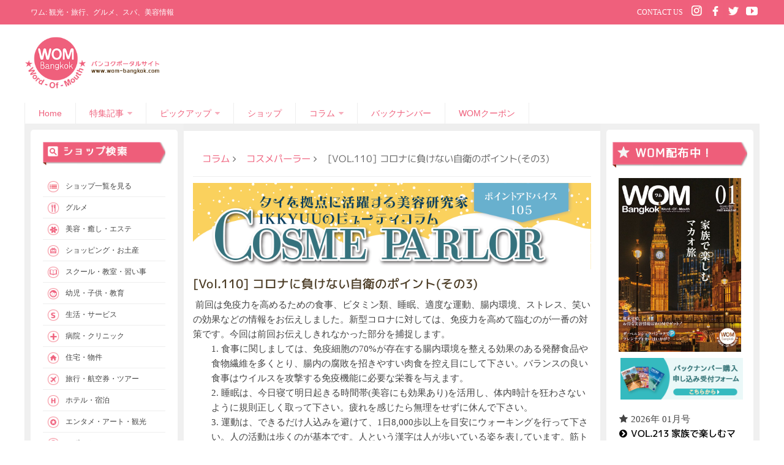

--- FILE ---
content_type: text/html; charset=UTF-8
request_url: https://www.wom-bangkok.com/wom-column/cosme-parlor/vol-110-corona-ni-makenai-2021-march/
body_size: 28924
content:
<!DOCTYPE html> 
<html class="no-js" lang="ja">
<head>
<meta charset="UTF-8">
<meta name="viewport" content="width=device-width, initial-scale=1.0">
<title>Cosme Parlor - [Vol.110] コロナに負けない自衛のポイント(その3) | バンコクフリーペーパー WOM Bangkok</title>
<link href="https://www.wom-bangkok.com/wp-content/themes/hueman/img/favicon.png" rel="icon" type="image/x-icon" />
<link rel="pingback" href="https://www.wom-bangkok.com/xmlrpc.php">
<meta name='robots' content='max-image-preview:large' />
<script>document.documentElement.className = document.documentElement.className.replace("no-js","js");</script>

<!-- This site is optimized with the Yoast SEO plugin v5.8 - https://yoast.com/wordpress/plugins/seo/ -->
<link rel="canonical" href="https://www.wom-bangkok.com/wom-column/cosme-parlor/vol-110-corona-ni-makenai-2021-march/" />
<meta property="og:locale" content="ja_JP" />
<meta property="og:type" content="article" />
<meta property="og:title" content="Cosme Parlor - [Vol.110] コロナに負けない自衛のポイント(その3) | バンコクフリーペーパー WOM Bangkok" />
<meta property="og:description" content=" 前回は免疫力を高めるための食事、ビタミン類、睡眠、適度な運動、腸内環境、ストレス、笑いの効果などの情報をお伝えしました。新型コロナに対しては、免疫力を高めて臨むのが一番の対策です。今回は前回お伝えしきれなかった部分を捕捉します。 1. 食事に関しましては、免疫細胞の70%が存在する腸内環境を整える効果のある発酵食品や食物繊維を多くとり、腸内の腐敗を招きやすい肉食を控え目にして下さい。バランスの良い食事はウイルスを攻撃する免疫機能に必要な栄養を与えます。 2. 睡眠は、今日寝て明日起きる時間帯(美容にも効果あり)を活用し、体内時計を狂わさないように規則正しく取って下さい。疲れを感じたら無理をせずに休んで下さい。 3. 運動は、できるだけ人込みを避けて、1日8,000歩以上を目安にウォーキングを行って下さい。人の活動は歩くのが基本です。人という漢字は人が歩いている姿を表しています。筋トレも1日に3種目程、週に3～4回を目安に行うと効果があります。運動すると体温が上がり免疫力が高まります。 4. ポジティブ思考で、笑顔と笑いのパワーにより、ガン細胞やウイルスを攻撃するNK(ナチュラルキラー)細胞が活性化され、免疫力が向上します。是非、おなかの底から笑えるような番組をご覧ください。 ウイルスが体内に感染しにくくする為に、マスク、手の消毒、うがいなども忘れずに行って下さい。万一感染しても体内に入るウイルスの量が少なければ免疫力がウイルスを撃退する可能性が高まると考えられています。粘膜が乾くとウイルスが入りやすくなるので、水やお茶をこまめに飲んで、水分補給と粘膜の保護もお忘れなく。ご家族皆様で免疫力を高め、コロナ禍を乗り切って下さい。  " />
<meta property="og:url" content="https://www.wom-bangkok.com/wom-column/cosme-parlor/vol-110-corona-ni-makenai-2021-march/" />
<meta property="og:site_name" content="バンコクフリーペーパー WOM Bangkok" />
<meta property="article:publisher" content="https://www.facebook.com/wombangkok" />
<meta property="article:section" content="コスメパーラー" />
<meta property="article:published_time" content="2021-03-14T09:00:49+00:00" />
<meta property="article:modified_time" content="2021-03-23T17:11:45+00:00" />
<meta property="og:updated_time" content="2021-03-23T17:11:45+00:00" />
<meta name="twitter:card" content="summary" />
<meta name="twitter:description" content=" 前回は免疫力を高めるための食事、ビタミン類、睡眠、適度な運動、腸内環境、ストレス、笑いの効果などの情報をお伝えしました。新型コロナに対しては、免疫力を高めて臨むのが一番の対策です。今回は前回お伝えしきれなかった部分を捕捉します。 1. 食事に関しましては、免疫細胞の70%が存在する腸内環境を整える効果のある発酵食品や食物繊維を多くとり、腸内の腐敗を招きやすい肉食を控え目にして下さい。バランスの良い食事はウイルスを攻撃する免疫機能に必要な栄養を与えます。 2. 睡眠は、今日寝て明日起きる時間帯(美容にも効果あり)を活用し、体内時計を狂わさないように規則正しく取って下さい。疲れを感じたら無理をせずに休んで下さい。 3. 運動は、できるだけ人込みを避けて、1日8,000歩以上を目安にウォーキングを行って下さい。人の活動は歩くのが基本です。人という漢字は人が歩いている姿を表しています。筋トレも1日に3種目程、週に3～4回を目安に行うと効果があります。運動すると体温が上がり免疫力が高まります。 4. ポジティブ思考で、笑顔と笑いのパワーにより、ガン細胞やウイルスを攻撃するNK(ナチュラルキラー)細胞が活性化され、免疫力が向上します。是非、おなかの底から笑えるような番組をご覧ください。 ウイルスが体内に感染しにくくする為に、マスク、手の消毒、うがいなども忘れずに行って下さい。万一感染しても体内に入るウイルスの量が少なければ免疫力がウイルスを撃退する可能性が高まると考えられています。粘膜が乾くとウイルスが入りやすくなるので、水やお茶をこまめに飲んで、水分補給と粘膜の保護もお忘れなく。ご家族皆様で免疫力を高め、コロナ禍を乗り切って下さい。  " />
<meta name="twitter:title" content="Cosme Parlor - [Vol.110] コロナに負けない自衛のポイント(その3) | バンコクフリーペーパー WOM Bangkok" />
<meta name="twitter:site" content="@wombangkok" />
<meta name="twitter:creator" content="@wombangkok" />
<script type='application/ld+json'>{"@context":"http:\/\/schema.org","@type":"WebSite","@id":"#website","url":"https:\/\/www.wom-bangkok.com\/","name":"WOM \u30d0\u30f3\u30b3\u30af \u30d5\u30ea\u30fc\u30da\u30fc\u30d1\u30fc","potentialAction":{"@type":"SearchAction","target":"https:\/\/www.wom-bangkok.com\/?s={search_term_string}","query-input":"required name=search_term_string"}}</script>
<script type='application/ld+json'>{"@context":"http:\/\/schema.org","@type":"Organization","url":"https:\/\/www.wom-bangkok.com\/wom-column\/cosme-parlor\/vol-110-corona-ni-makenai-2021-march\/","sameAs":["https:\/\/www.facebook.com\/wombangkok","https:\/\/www.instagram.com\/wombangkok\/","https:\/\/www.youtube.com\/channel\/UC9JJaS4OxV_64uX3ARY5GMg","https:\/\/twitter.com\/wombangkok"],"@id":"#organization","name":"WOM-BANGKOK","logo":""}</script>
<!-- / Yoast SEO plugin. -->

<link rel='dns-prefetch' href='//fonts.googleapis.com' />
<link rel="alternate" type="application/rss+xml" title="バンコクフリーペーパー WOM Bangkok &raquo; Feed" href="https://www.wom-bangkok.com/feed/" />
<link rel="alternate" type="application/rss+xml" title="バンコクフリーペーパー WOM Bangkok &raquo; Comments Feed" href="https://www.wom-bangkok.com/comments/feed/" />
<script type="text/javascript">
window._wpemojiSettings = {"baseUrl":"https:\/\/s.w.org\/images\/core\/emoji\/14.0.0\/72x72\/","ext":".png","svgUrl":"https:\/\/s.w.org\/images\/core\/emoji\/14.0.0\/svg\/","svgExt":".svg","source":{"concatemoji":"https:\/\/www.wom-bangkok.com\/wp-includes\/js\/wp-emoji-release.min.js?ver=6.3.1"}};
/*! This file is auto-generated */
!function(i,n){var o,s,e;function c(e){try{var t={supportTests:e,timestamp:(new Date).valueOf()};sessionStorage.setItem(o,JSON.stringify(t))}catch(e){}}function p(e,t,n){e.clearRect(0,0,e.canvas.width,e.canvas.height),e.fillText(t,0,0);var t=new Uint32Array(e.getImageData(0,0,e.canvas.width,e.canvas.height).data),r=(e.clearRect(0,0,e.canvas.width,e.canvas.height),e.fillText(n,0,0),new Uint32Array(e.getImageData(0,0,e.canvas.width,e.canvas.height).data));return t.every(function(e,t){return e===r[t]})}function u(e,t,n){switch(t){case"flag":return n(e,"\ud83c\udff3\ufe0f\u200d\u26a7\ufe0f","\ud83c\udff3\ufe0f\u200b\u26a7\ufe0f")?!1:!n(e,"\ud83c\uddfa\ud83c\uddf3","\ud83c\uddfa\u200b\ud83c\uddf3")&&!n(e,"\ud83c\udff4\udb40\udc67\udb40\udc62\udb40\udc65\udb40\udc6e\udb40\udc67\udb40\udc7f","\ud83c\udff4\u200b\udb40\udc67\u200b\udb40\udc62\u200b\udb40\udc65\u200b\udb40\udc6e\u200b\udb40\udc67\u200b\udb40\udc7f");case"emoji":return!n(e,"\ud83e\udef1\ud83c\udffb\u200d\ud83e\udef2\ud83c\udfff","\ud83e\udef1\ud83c\udffb\u200b\ud83e\udef2\ud83c\udfff")}return!1}function f(e,t,n){var r="undefined"!=typeof WorkerGlobalScope&&self instanceof WorkerGlobalScope?new OffscreenCanvas(300,150):i.createElement("canvas"),a=r.getContext("2d",{willReadFrequently:!0}),o=(a.textBaseline="top",a.font="600 32px Arial",{});return e.forEach(function(e){o[e]=t(a,e,n)}),o}function t(e){var t=i.createElement("script");t.src=e,t.defer=!0,i.head.appendChild(t)}"undefined"!=typeof Promise&&(o="wpEmojiSettingsSupports",s=["flag","emoji"],n.supports={everything:!0,everythingExceptFlag:!0},e=new Promise(function(e){i.addEventListener("DOMContentLoaded",e,{once:!0})}),new Promise(function(t){var n=function(){try{var e=JSON.parse(sessionStorage.getItem(o));if("object"==typeof e&&"number"==typeof e.timestamp&&(new Date).valueOf()<e.timestamp+604800&&"object"==typeof e.supportTests)return e.supportTests}catch(e){}return null}();if(!n){if("undefined"!=typeof Worker&&"undefined"!=typeof OffscreenCanvas&&"undefined"!=typeof URL&&URL.createObjectURL&&"undefined"!=typeof Blob)try{var e="postMessage("+f.toString()+"("+[JSON.stringify(s),u.toString(),p.toString()].join(",")+"));",r=new Blob([e],{type:"text/javascript"}),a=new Worker(URL.createObjectURL(r),{name:"wpTestEmojiSupports"});return void(a.onmessage=function(e){c(n=e.data),a.terminate(),t(n)})}catch(e){}c(n=f(s,u,p))}t(n)}).then(function(e){for(var t in e)n.supports[t]=e[t],n.supports.everything=n.supports.everything&&n.supports[t],"flag"!==t&&(n.supports.everythingExceptFlag=n.supports.everythingExceptFlag&&n.supports[t]);n.supports.everythingExceptFlag=n.supports.everythingExceptFlag&&!n.supports.flag,n.DOMReady=!1,n.readyCallback=function(){n.DOMReady=!0}}).then(function(){return e}).then(function(){var e;n.supports.everything||(n.readyCallback(),(e=n.source||{}).concatemoji?t(e.concatemoji):e.wpemoji&&e.twemoji&&(t(e.twemoji),t(e.wpemoji)))}))}((window,document),window._wpemojiSettings);
</script>
<style type="text/css">
img.wp-smiley,
img.emoji {
	display: inline !important;
	border: none !important;
	box-shadow: none !important;
	height: 1em !important;
	width: 1em !important;
	margin: 0 0.07em !important;
	vertical-align: -0.1em !important;
	background: none !important;
	padding: 0 !important;
}
</style>
	<link rel='stylesheet' id='sbi_styles-css' href='https://www.wom-bangkok.com/wp-content/plugins/instagram-feed/css/sbi-styles.min.css?ver=6.2.2' type='text/css' media='all' />
<link rel='stylesheet' id='wp-block-library-css' href='https://www.wom-bangkok.com/wp-includes/css/dist/block-library/style.min.css?ver=6.3.1' type='text/css' media='all' />
<style id='classic-theme-styles-inline-css' type='text/css'>
/*! This file is auto-generated */
.wp-block-button__link{color:#fff;background-color:#32373c;border-radius:9999px;box-shadow:none;text-decoration:none;padding:calc(.667em + 2px) calc(1.333em + 2px);font-size:1.125em}.wp-block-file__button{background:#32373c;color:#fff;text-decoration:none}
</style>
<style id='global-styles-inline-css' type='text/css'>
body{--wp--preset--color--black: #000000;--wp--preset--color--cyan-bluish-gray: #abb8c3;--wp--preset--color--white: #ffffff;--wp--preset--color--pale-pink: #f78da7;--wp--preset--color--vivid-red: #cf2e2e;--wp--preset--color--luminous-vivid-orange: #ff6900;--wp--preset--color--luminous-vivid-amber: #fcb900;--wp--preset--color--light-green-cyan: #7bdcb5;--wp--preset--color--vivid-green-cyan: #00d084;--wp--preset--color--pale-cyan-blue: #8ed1fc;--wp--preset--color--vivid-cyan-blue: #0693e3;--wp--preset--color--vivid-purple: #9b51e0;--wp--preset--gradient--vivid-cyan-blue-to-vivid-purple: linear-gradient(135deg,rgba(6,147,227,1) 0%,rgb(155,81,224) 100%);--wp--preset--gradient--light-green-cyan-to-vivid-green-cyan: linear-gradient(135deg,rgb(122,220,180) 0%,rgb(0,208,130) 100%);--wp--preset--gradient--luminous-vivid-amber-to-luminous-vivid-orange: linear-gradient(135deg,rgba(252,185,0,1) 0%,rgba(255,105,0,1) 100%);--wp--preset--gradient--luminous-vivid-orange-to-vivid-red: linear-gradient(135deg,rgba(255,105,0,1) 0%,rgb(207,46,46) 100%);--wp--preset--gradient--very-light-gray-to-cyan-bluish-gray: linear-gradient(135deg,rgb(238,238,238) 0%,rgb(169,184,195) 100%);--wp--preset--gradient--cool-to-warm-spectrum: linear-gradient(135deg,rgb(74,234,220) 0%,rgb(151,120,209) 20%,rgb(207,42,186) 40%,rgb(238,44,130) 60%,rgb(251,105,98) 80%,rgb(254,248,76) 100%);--wp--preset--gradient--blush-light-purple: linear-gradient(135deg,rgb(255,206,236) 0%,rgb(152,150,240) 100%);--wp--preset--gradient--blush-bordeaux: linear-gradient(135deg,rgb(254,205,165) 0%,rgb(254,45,45) 50%,rgb(107,0,62) 100%);--wp--preset--gradient--luminous-dusk: linear-gradient(135deg,rgb(255,203,112) 0%,rgb(199,81,192) 50%,rgb(65,88,208) 100%);--wp--preset--gradient--pale-ocean: linear-gradient(135deg,rgb(255,245,203) 0%,rgb(182,227,212) 50%,rgb(51,167,181) 100%);--wp--preset--gradient--electric-grass: linear-gradient(135deg,rgb(202,248,128) 0%,rgb(113,206,126) 100%);--wp--preset--gradient--midnight: linear-gradient(135deg,rgb(2,3,129) 0%,rgb(40,116,252) 100%);--wp--preset--font-size--small: 13px;--wp--preset--font-size--medium: 20px;--wp--preset--font-size--large: 36px;--wp--preset--font-size--x-large: 42px;--wp--preset--spacing--20: 0.44rem;--wp--preset--spacing--30: 0.67rem;--wp--preset--spacing--40: 1rem;--wp--preset--spacing--50: 1.5rem;--wp--preset--spacing--60: 2.25rem;--wp--preset--spacing--70: 3.38rem;--wp--preset--spacing--80: 5.06rem;--wp--preset--shadow--natural: 6px 6px 9px rgba(0, 0, 0, 0.2);--wp--preset--shadow--deep: 12px 12px 50px rgba(0, 0, 0, 0.4);--wp--preset--shadow--sharp: 6px 6px 0px rgba(0, 0, 0, 0.2);--wp--preset--shadow--outlined: 6px 6px 0px -3px rgba(255, 255, 255, 1), 6px 6px rgba(0, 0, 0, 1);--wp--preset--shadow--crisp: 6px 6px 0px rgba(0, 0, 0, 1);}:where(.is-layout-flex){gap: 0.5em;}:where(.is-layout-grid){gap: 0.5em;}body .is-layout-flow > .alignleft{float: left;margin-inline-start: 0;margin-inline-end: 2em;}body .is-layout-flow > .alignright{float: right;margin-inline-start: 2em;margin-inline-end: 0;}body .is-layout-flow > .aligncenter{margin-left: auto !important;margin-right: auto !important;}body .is-layout-constrained > .alignleft{float: left;margin-inline-start: 0;margin-inline-end: 2em;}body .is-layout-constrained > .alignright{float: right;margin-inline-start: 2em;margin-inline-end: 0;}body .is-layout-constrained > .aligncenter{margin-left: auto !important;margin-right: auto !important;}body .is-layout-constrained > :where(:not(.alignleft):not(.alignright):not(.alignfull)){max-width: var(--wp--style--global--content-size);margin-left: auto !important;margin-right: auto !important;}body .is-layout-constrained > .alignwide{max-width: var(--wp--style--global--wide-size);}body .is-layout-flex{display: flex;}body .is-layout-flex{flex-wrap: wrap;align-items: center;}body .is-layout-flex > *{margin: 0;}body .is-layout-grid{display: grid;}body .is-layout-grid > *{margin: 0;}:where(.wp-block-columns.is-layout-flex){gap: 2em;}:where(.wp-block-columns.is-layout-grid){gap: 2em;}:where(.wp-block-post-template.is-layout-flex){gap: 1.25em;}:where(.wp-block-post-template.is-layout-grid){gap: 1.25em;}.has-black-color{color: var(--wp--preset--color--black) !important;}.has-cyan-bluish-gray-color{color: var(--wp--preset--color--cyan-bluish-gray) !important;}.has-white-color{color: var(--wp--preset--color--white) !important;}.has-pale-pink-color{color: var(--wp--preset--color--pale-pink) !important;}.has-vivid-red-color{color: var(--wp--preset--color--vivid-red) !important;}.has-luminous-vivid-orange-color{color: var(--wp--preset--color--luminous-vivid-orange) !important;}.has-luminous-vivid-amber-color{color: var(--wp--preset--color--luminous-vivid-amber) !important;}.has-light-green-cyan-color{color: var(--wp--preset--color--light-green-cyan) !important;}.has-vivid-green-cyan-color{color: var(--wp--preset--color--vivid-green-cyan) !important;}.has-pale-cyan-blue-color{color: var(--wp--preset--color--pale-cyan-blue) !important;}.has-vivid-cyan-blue-color{color: var(--wp--preset--color--vivid-cyan-blue) !important;}.has-vivid-purple-color{color: var(--wp--preset--color--vivid-purple) !important;}.has-black-background-color{background-color: var(--wp--preset--color--black) !important;}.has-cyan-bluish-gray-background-color{background-color: var(--wp--preset--color--cyan-bluish-gray) !important;}.has-white-background-color{background-color: var(--wp--preset--color--white) !important;}.has-pale-pink-background-color{background-color: var(--wp--preset--color--pale-pink) !important;}.has-vivid-red-background-color{background-color: var(--wp--preset--color--vivid-red) !important;}.has-luminous-vivid-orange-background-color{background-color: var(--wp--preset--color--luminous-vivid-orange) !important;}.has-luminous-vivid-amber-background-color{background-color: var(--wp--preset--color--luminous-vivid-amber) !important;}.has-light-green-cyan-background-color{background-color: var(--wp--preset--color--light-green-cyan) !important;}.has-vivid-green-cyan-background-color{background-color: var(--wp--preset--color--vivid-green-cyan) !important;}.has-pale-cyan-blue-background-color{background-color: var(--wp--preset--color--pale-cyan-blue) !important;}.has-vivid-cyan-blue-background-color{background-color: var(--wp--preset--color--vivid-cyan-blue) !important;}.has-vivid-purple-background-color{background-color: var(--wp--preset--color--vivid-purple) !important;}.has-black-border-color{border-color: var(--wp--preset--color--black) !important;}.has-cyan-bluish-gray-border-color{border-color: var(--wp--preset--color--cyan-bluish-gray) !important;}.has-white-border-color{border-color: var(--wp--preset--color--white) !important;}.has-pale-pink-border-color{border-color: var(--wp--preset--color--pale-pink) !important;}.has-vivid-red-border-color{border-color: var(--wp--preset--color--vivid-red) !important;}.has-luminous-vivid-orange-border-color{border-color: var(--wp--preset--color--luminous-vivid-orange) !important;}.has-luminous-vivid-amber-border-color{border-color: var(--wp--preset--color--luminous-vivid-amber) !important;}.has-light-green-cyan-border-color{border-color: var(--wp--preset--color--light-green-cyan) !important;}.has-vivid-green-cyan-border-color{border-color: var(--wp--preset--color--vivid-green-cyan) !important;}.has-pale-cyan-blue-border-color{border-color: var(--wp--preset--color--pale-cyan-blue) !important;}.has-vivid-cyan-blue-border-color{border-color: var(--wp--preset--color--vivid-cyan-blue) !important;}.has-vivid-purple-border-color{border-color: var(--wp--preset--color--vivid-purple) !important;}.has-vivid-cyan-blue-to-vivid-purple-gradient-background{background: var(--wp--preset--gradient--vivid-cyan-blue-to-vivid-purple) !important;}.has-light-green-cyan-to-vivid-green-cyan-gradient-background{background: var(--wp--preset--gradient--light-green-cyan-to-vivid-green-cyan) !important;}.has-luminous-vivid-amber-to-luminous-vivid-orange-gradient-background{background: var(--wp--preset--gradient--luminous-vivid-amber-to-luminous-vivid-orange) !important;}.has-luminous-vivid-orange-to-vivid-red-gradient-background{background: var(--wp--preset--gradient--luminous-vivid-orange-to-vivid-red) !important;}.has-very-light-gray-to-cyan-bluish-gray-gradient-background{background: var(--wp--preset--gradient--very-light-gray-to-cyan-bluish-gray) !important;}.has-cool-to-warm-spectrum-gradient-background{background: var(--wp--preset--gradient--cool-to-warm-spectrum) !important;}.has-blush-light-purple-gradient-background{background: var(--wp--preset--gradient--blush-light-purple) !important;}.has-blush-bordeaux-gradient-background{background: var(--wp--preset--gradient--blush-bordeaux) !important;}.has-luminous-dusk-gradient-background{background: var(--wp--preset--gradient--luminous-dusk) !important;}.has-pale-ocean-gradient-background{background: var(--wp--preset--gradient--pale-ocean) !important;}.has-electric-grass-gradient-background{background: var(--wp--preset--gradient--electric-grass) !important;}.has-midnight-gradient-background{background: var(--wp--preset--gradient--midnight) !important;}.has-small-font-size{font-size: var(--wp--preset--font-size--small) !important;}.has-medium-font-size{font-size: var(--wp--preset--font-size--medium) !important;}.has-large-font-size{font-size: var(--wp--preset--font-size--large) !important;}.has-x-large-font-size{font-size: var(--wp--preset--font-size--x-large) !important;}
.wp-block-navigation a:where(:not(.wp-element-button)){color: inherit;}
:where(.wp-block-post-template.is-layout-flex){gap: 1.25em;}:where(.wp-block-post-template.is-layout-grid){gap: 1.25em;}
:where(.wp-block-columns.is-layout-flex){gap: 2em;}:where(.wp-block-columns.is-layout-grid){gap: 2em;}
.wp-block-pullquote{font-size: 1.5em;line-height: 1.6;}
</style>
<link rel='stylesheet' id='contact-form-7-css' href='https://www.wom-bangkok.com/wp-content/plugins/contact-form-7/includes/css/styles.css?ver=5.7.7' type='text/css' media='all' />
<link rel='stylesheet' id='dashicons-css' href='https://www.wom-bangkok.com/wp-includes/css/dashicons.min.css?ver=6.3.1' type='text/css' media='all' />
<link rel='stylesheet' id='mmenu-css' href='https://www.wom-bangkok.com/wp-content/plugins/mmenu/css/mmenu.css?ver=8' type='text/css' media='all' />
<link rel='stylesheet' id='post-views-counter-frontend-css' href='https://www.wom-bangkok.com/wp-content/plugins/post-views-counter/css/frontend.min.css?ver=1.3.13' type='text/css' media='all' />
<link rel='stylesheet' id='related-posts-by-taxonomy-css' href='https://www.wom-bangkok.com/wp-content/plugins/related-posts-by-taxonomy/includes/assets/css/styles.css?ver=6.3.1' type='text/css' media='all' />
<link rel='stylesheet' id='searchandfilter-css' href='https://www.wom-bangkok.com/wp-content/plugins/search-filter/style.css?ver=1' type='text/css' media='all' />
<link rel='stylesheet' id='siteorigin-panels-front-css' href='https://www.wom-bangkok.com/wp-content/plugins/siteorigin-panels/css/front-flex.min.css?ver=2.26.1' type='text/css' media='all' />
<link rel='stylesheet' id='symple_shortcode_styles-css' href='https://www.wom-bangkok.com/wp-content/plugins/symple-shortcodes/shortcodes/css/symple_shortcodes_styles.css?ver=6.3.1' type='text/css' media='all' />
<link rel='stylesheet' id='style-css' href='https://www.wom-bangkok.com/wp-content/themes/hueman/style.css?ver=6.3.1' type='text/css' media='all' />
<link rel='stylesheet' id='responsive-css' href='https://www.wom-bangkok.com/wp-content/themes/hueman/responsive.css?ver=6.3.1' type='text/css' media='all' />
<link rel='stylesheet' id='custom-css' href='https://www.wom-bangkok.com/wp-content/themes/hueman/custom.css?ver=1.0.1' type='text/css' media='all' />
<link rel='stylesheet' id='font-awesome-css' href='https://www.wom-bangkok.com/wp-content/plugins/symple-shortcodes/shortcodes/css/font-awesome.min.css?ver=6.3.1' type='text/css' media='all' />
<link rel='stylesheet' id='font-mplus-googlefonts-css' href='https://fonts.googleapis.com/css2?family=M+PLUS+1p%3Awght%40400%3B500&#038;display=swap&#038;ver=6.3.1' type='text/css' media='all' />
<link rel='stylesheet' id='magnific-css' href='https://www.wom-bangkok.com/wp-content/themes/hueman/css/magnific.css?ver=0.9.4' type='text/css' media='all' />
<script type='text/javascript' src='https://www.wom-bangkok.com/wp-includes/js/jquery/jquery.min.js?ver=3.7.0' id='jquery-core-js'></script>
<script type='text/javascript' src='https://www.wom-bangkok.com/wp-includes/js/jquery/jquery-migrate.min.js?ver=3.4.1' id='jquery-migrate-js'></script>
<script type='text/javascript' src='https://www.wom-bangkok.com/wp-content/plugins/mmenu/js/mmenu.js?ver=8' id='mmenu-js'></script>
<script type='text/javascript' src='https://www.wom-bangkok.com/wp-content/themes/hueman/js/magnific.min.js?ver=6.3.1' id='magnific-js'></script>
<link rel="https://api.w.org/" href="https://www.wom-bangkok.com/wp-json/" /><link rel="alternate" type="application/json" href="https://www.wom-bangkok.com/wp-json/wp/v2/posts/57350" /><link rel="EditURI" type="application/rsd+xml" title="RSD" href="https://www.wom-bangkok.com/xmlrpc.php?rsd" />
<meta name="generator" content="WordPress 6.3.1" />
<link rel='shortlink' href='https://www.wom-bangkok.com/?p=57350' />
<link rel="alternate" type="application/json+oembed" href="https://www.wom-bangkok.com/wp-json/oembed/1.0/embed?url=https%3A%2F%2Fwww.wom-bangkok.com%2Fwom-column%2Fcosme-parlor%2Fvol-110-corona-ni-makenai-2021-march%2F" />
<link rel="alternate" type="text/xml+oembed" href="https://www.wom-bangkok.com/wp-json/oembed/1.0/embed?url=https%3A%2F%2Fwww.wom-bangkok.com%2Fwom-column%2Fcosme-parlor%2Fvol-110-corona-ni-makenai-2021-march%2F&#038;format=xml" />
<link hreflang="ja" href="https://www.wom-bangkok.com/wom-column/cosme-parlor/vol-110-corona-ni-makenai-2021-march/?lang=ja" rel="alternate" />
<link hreflang="x-default" href="https://www.wom-bangkok.com/wom-column/cosme-parlor/vol-110-corona-ni-makenai-2021-march/" rel="alternate" />
<meta name="generator" content="qTranslate-X 3.4.6.8" />
<!--[if lt IE 9]>
<script src="https://www.wom-bangkok.com/wp-content/themes/hueman/js/ie/html5.js"></script>
<script src="https://www.wom-bangkok.com/wp-content/themes/hueman/js/ie/selectivizr.js"></script>
<![endif]-->
	<script type="text/javascript">
    // <![CDATA[
    jQuery(document).ready(function($){
    	$("a[rel='magnific']").magnificPopup({
    		type:'image'
    	});

    	$('.video_popup').magnificPopup({
		  type: 'iframe',
		  
		  
		  iframe: {
		    patterns: {
		      youtube: {
			      index: 'youtube.com/', // String that detects type of video (in this case YouTube). Simply via url.indexOf(index).

			      id: 'v=', // String that splits URL in a two parts, second part should be %id%
			      // Or null - full URL will be returned
			      // Or a function that should return %id%, for example:
			      // id: function(url) { return 'parsed id'; }

			      src: '//www.youtube.com/embed/%id%?autoplay=1' // URL that will be set as a source for iframe.
			    }
		    }
		  }
		  
		  
		});

		$('.gallery-item').magnificPopup({
		  type: 'image',
		  gallery:{
		    enabled:true
		  }
		});
    });  
    // ]]>
    </script>
                    <style type="text/css" media="all"
                       id="siteorigin-panels-layouts-head">/* Layout 57350 */ #pgc-57350-0-0 { width:100%;width:calc(100% - ( 0 * 10px ) ) } #pl-57350 .so-panel { margin-bottom:15px } #pl-57350 .so-panel:last-of-type { margin-bottom:0px } @media (max-width:780px){ #pg-57350-0.panel-no-style, #pg-57350-0.panel-has-style > .panel-row-style, #pg-57350-0 { -webkit-flex-direction:column;-ms-flex-direction:column;flex-direction:column } #pg-57350-0 > .panel-grid-cell , #pg-57350-0 > .panel-row-style > .panel-grid-cell { width:100%;margin-right:0 } #pl-57350 .panel-grid-cell { padding:0 } #pl-57350 .panel-grid .panel-grid-cell-empty { display:none } #pl-57350 .panel-grid .panel-grid-cell-mobile-last { margin-bottom:0px }  } </style><link rel="icon" href="https://www.wom-bangkok.com/wp-content/uploads/2014/01/cropped-logo-150x150.jpg" sizes="32x32" />
<link rel="icon" href="https://www.wom-bangkok.com/wp-content/uploads/2014/01/cropped-logo-245x245.jpg" sizes="192x192" />
<link rel="apple-touch-icon" href="https://www.wom-bangkok.com/wp-content/uploads/2014/01/cropped-logo-245x245.jpg" />
<meta name="msapplication-TileImage" content="https://www.wom-bangkok.com/wp-content/uploads/2014/01/cropped-logo.jpg" />
<style type="text/css">
/* Dynamic CSS: For no styles in head, copy and put the css below in your custom.css or child theme's style.css, disable dynamic styles */
</style>
</head>
<body class="post-template-default single single-post postid-57350 single-format-standard siteorigin-panels siteorigin-panels-before-js symple-shortcodes  symple-shortcodes-responsive col-3cm full-width chrome">
<div id="fb-root"></div>
<script>(function(d, s, id) {
  var js, fjs = d.getElementsByTagName(s)[0];
  if (d.getElementById(id)) return;
  js = d.createElement(s); js.id = id;
  js.src = 'https://connect.facebook.net/en_US/sdk.js#xfbml=1&version=v2.12&appId=212504988892494&autoLogAppEvents=1';
  fjs.parentNode.insertBefore(js, fjs);
}(document, 'script', 'facebook-jssdk'));</script>

<div id="wrapper">
	<header id="header">
	  <div class="site-description">
		<div class="container-inner clearfix">
			<p class="three-fifth">ワム: 観光・旅行、グルメ、スパ、美容情報</p>
		  	<div class="two-fifth top-global last">				
				<ul class="sns clearfix">
					<li><a target="_blank" href="https://www.youtube.com/channel/UC9JJaS4OxV_64uX3ARY5GMg"><img class="std" src="https://www.wom-bangkok.com/wp-content/themes/hueman/img/icon/icon_social_yt.png" alt="Youtube" width="25"></a></li>
				    <li><a target="_blank" href="https://twitter.com/wombangkok"><img class="std" src="https://www.wom-bangkok.com/wp-content/themes/hueman/img/icon/icon_social_tw.png" alt="twitter" width="25"></a></li>
				    <li><a target="_blank" href="https://www.facebook.com/wombangkok"><img class="std" src="https://www.wom-bangkok.com/wp-content/themes/hueman/img/icon/icon_social_fb.png" alt="facebook" width="25"></a></li>
				    <li><a target="_blank" href="https://www.instagram.com/wombangkok/"><img class="std" src="https://www.wom-bangkok.com/wp-content/themes/hueman/img/icon/icon_social_ig.png" alt="Instagram" width="25"></a></li>
			    </ul>
			    <a class="link-contact" href="https://www.wom-bangkok.com/contact/">CONTACT US</a>
			    <!--<form method="get" class="searchform themeform" action="https://www.wom-bangkok.com/">
					<div>
						<input type="text" class="search" name="s" onblur="if(this.value=='')this.value='検索';" onfocus="if(this.value=='検索')this.value='';" value="検索" />
					</div>
				</form>-->
			</div>
		</div>
	  </div>
	  
	  <div class="container group">
		<div class="container-inner">
		  <div class="group pad ">
		  	<div class="clearfix">
				<!-- logo =================== -->
								<p class="site-title grid two-fifth">
					<a rel="home" href="https://www.wom-bangkok.com">
						<img alt="WOM Bangkok" src="https://www.wom-bangkok.com/wp-content/themes/hueman/img/logo.png">
					</a>
				</p>
								<div class="three-fifth grid last" >
					<!--- Banner =========================== -->
					<div class="bnr alignright" style="padding:10px 10px 0 10px;">
										</div>
				</div>
			</div>

			
		  </div>
		  <!-- menu =================== -->
		
		  <nav class="nav-container" id="nav-header">
				        <button id="main_navbar_button" type="button" class="navbar-toggle wpmm-button" data-toggle="collapse" data-target=".navbar-responsive-collapse">
		                	<span class="icon-bar"></span>
		                	<span class="icon-bar"></span>
		                	<span class="icon-bar"></span>
		              	</button>

				            <div id="main_navbar" class="navbar-collapse collapse navbar-responsive-collapse" >
				            	<ul id="menu-main-menu" class="nav group"><li id="menu-item-41771" class="menu-item menu-item-type-custom menu-item-object-custom menu-item-home menu-item-41771"><a href="https://www.wom-bangkok.com/">Home</a></li>
<li id="menu-item-22908" class="menu-item menu-item-type-taxonomy menu-item-object-category menu-item-has-children menu-item-22908"><a href="https://www.wom-bangkok.com/wom-special/">特集記事</a>
<ul class="sub-menu">
	<li id="menu-item-22909" class="menu-item menu-item-type-taxonomy menu-item-object-category menu-item-22909"><a href="https://www.wom-bangkok.com/wom-gourmet/">グルメ</a></li>
	<li id="menu-item-22910" class="menu-item menu-item-type-taxonomy menu-item-object-category menu-item-22910"><a href="https://www.wom-bangkok.com/wom-special/wom-travel/">トラベル</a></li>
	<li id="menu-item-25128" class="menu-item menu-item-type-taxonomy menu-item-object-category menu-item-25128"><a href="https://www.wom-bangkok.com/wom-special/wom-beauty/">ビューティー</a></li>
	<li id="menu-item-22914" class="menu-item menu-item-type-taxonomy menu-item-object-category menu-item-22914"><a href="https://www.wom-bangkok.com/wom-special/wom-shoping/">ショッピング</a></li>
	<li id="menu-item-25129" class="menu-item menu-item-type-taxonomy menu-item-object-category menu-item-25129"><a href="https://www.wom-bangkok.com/wom-special/other/">その他</a></li>
</ul>
</li>
<li id="menu-item-50144" class="menu-item menu-item-type-custom menu-item-object-custom menu-item-has-children menu-item-50144"><a href="https://www.wom-bangkok.com/pickup/">ピックアップ</a>
<ul class="sub-menu">
	<li id="menu-item-50145" class="menu-item menu-item-type-taxonomy menu-item-object-pickup_category menu-item-50145"><a href="https://www.wom-bangkok.com/pickup_category/beauty_relax/">美容＆リラックス</a></li>
	<li id="menu-item-50146" class="menu-item menu-item-type-taxonomy menu-item-object-pickup_category menu-item-50146"><a href="https://www.wom-bangkok.com/pickup_category/gourmet/">グルメ</a></li>
	<li id="menu-item-50147" class="menu-item menu-item-type-taxonomy menu-item-object-pickup_category menu-item-50147"><a href="https://www.wom-bangkok.com/pickup_category/shopping-2/">ショッピング</a></li>
	<li id="menu-item-50148" class="menu-item menu-item-type-taxonomy menu-item-object-pickup_category menu-item-50148"><a href="https://www.wom-bangkok.com/pickup_category/education_kid/">幼児・子供教育</a></li>
	<li id="menu-item-50149" class="menu-item menu-item-type-taxonomy menu-item-object-pickup_category menu-item-50149"><a href="https://www.wom-bangkok.com/pickup_category/resident/">住宅・物件</a></li>
	<li id="menu-item-50155" class="menu-item menu-item-type-taxonomy menu-item-object-pickup_category menu-item-50155"><a href="https://www.wom-bangkok.com/pickup_category/life_service/">生活・サービス</a></li>
	<li id="menu-item-50150" class="menu-item menu-item-type-taxonomy menu-item-object-pickup_category menu-item-50150"><a href="https://www.wom-bangkok.com/pickup_category/school_classroom/">スクール・教室</a></li>
	<li id="menu-item-50151" class="menu-item menu-item-type-taxonomy menu-item-object-pickup_category menu-item-50151"><a href="https://www.wom-bangkok.com/pickup_category/hospital_clinic/">病院・クリニック</a></li>
	<li id="menu-item-50152" class="menu-item menu-item-type-taxonomy menu-item-object-pickup_category menu-item-50152"><a href="https://www.wom-bangkok.com/pickup_category/hotel_accommodation/">ホテル・宿泊</a></li>
	<li id="menu-item-50153" class="menu-item menu-item-type-taxonomy menu-item-object-pickup_category menu-item-50153"><a href="https://www.wom-bangkok.com/pickup_category/travel_flight/">旅行・航空券・ツアー</a></li>
	<li id="menu-item-50154" class="menu-item menu-item-type-taxonomy menu-item-object-pickup_category menu-item-50154"><a href="https://www.wom-bangkok.com/pickup_category/sport/">スポーツ</a></li>
</ul>
</li>
<li id="menu-item-22906" class="menu-item menu-item-type-custom menu-item-object-custom menu-item-22906"><a href="https://www.wom-bangkok.com/shop/">ショップ</a></li>
<li id="menu-item-22907" class="menu-item menu-item-type-custom menu-item-object-custom menu-item-has-children menu-item-22907"><a href="https://www.wom-bangkok.com/wom-column/">コラム</a>
<ul class="sub-menu">
	<li id="menu-item-41773" class="menu-item menu-item-type-custom menu-item-object-custom menu-item-has-children menu-item-41773"><a href="#">ライフスタイル</a>
	<ul class="sub-menu">
		<li id="menu-item-59114" class="menu-item menu-item-type-taxonomy menu-item-object-category menu-item-59114"><a href="https://www.wom-bangkok.com/wom-column/mens-wom/">MEN&#8217;S WOM</a></li>
		<li id="menu-item-58006" class="menu-item menu-item-type-taxonomy menu-item-object-category menu-item-58006"><a href="https://www.wom-bangkok.com/wom-column/cm-test/kikijozu/">聞き上手な日々</a></li>
		<li id="menu-item-51369" class="menu-item menu-item-type-taxonomy menu-item-object-category menu-item-51369"><a href="https://www.wom-bangkok.com/wom-column/cm-test/chuzuma/">元Bangkok駐妻通信</a></li>
		<li id="menu-item-22917" class="menu-item menu-item-type-taxonomy menu-item-object-category menu-item-22917"><a href="https://www.wom-bangkok.com/wom-column/wom-aya/">バンコクとあやさんと私</a></li>
		<li id="menu-item-22918" class="menu-item menu-item-type-taxonomy menu-item-object-category menu-item-22918"><a href="https://www.wom-bangkok.com/wom-column/cm-test/jinsei-ichidokiri/">人生一度きり</a></li>
		<li id="menu-item-53650" class="menu-item menu-item-type-taxonomy menu-item-object-category menu-item-53650"><a href="https://www.wom-bangkok.com/wom-column/cm-test/ras-education/">ジョホールバルのグローバル教育事情</a></li>
		<li id="menu-item-51368" class="menu-item menu-item-type-taxonomy menu-item-object-category menu-item-51368"><a href="https://www.wom-bangkok.com/wom-column/cm-test/40kara/">女の人生は40から 目指せセカンドキャリア!</a></li>
		<li id="menu-item-53146" class="menu-item menu-item-type-taxonomy menu-item-object-category menu-item-53146"><a href="https://www.wom-bangkok.com/wom-column/cm-test/fumidasu-yuki/">人生は選択できる！踏み出す勇気</a></li>
		<li id="menu-item-41778" class="menu-item menu-item-type-taxonomy menu-item-object-category menu-item-41778"><a href="https://www.wom-bangkok.com/wom-column/cm-test/30saikara/">30歳からの群れない媚びない生き方</a></li>
		<li id="menu-item-62104" class="menu-item menu-item-type-taxonomy menu-item-object-category menu-item-62104"><a href="https://www.wom-bangkok.com/wom-column/cm-test/shiki-no-kaze/">日本から、四季の風をお届け便</a></li>
		<li id="menu-item-22919" class="menu-item menu-item-type-taxonomy menu-item-object-category menu-item-22919"><a href="https://www.wom-bangkok.com/wom-column/cm-test/happy-life-coaching/">輝け自分! ハッピーライフコーチング</a></li>
		<li id="menu-item-54486" class="menu-item menu-item-type-taxonomy menu-item-object-category menu-item-54486"><a href="https://www.wom-bangkok.com/wom-column/cm-test/hero-interview/">ヒーロー★インタビュー</a></li>
		<li id="menu-item-22915" class="menu-item menu-item-type-taxonomy menu-item-object-category menu-item-22915"><a href="https://www.wom-bangkok.com/wom-column/cm-test/world-connections/">ワールド通信</a></li>
		<li id="menu-item-41780" class="menu-item menu-item-type-taxonomy menu-item-object-category menu-item-41780"><a title="color:#888888" href="https://www.wom-bangkok.com/wom-column/cm-test/chiangmai/">チェンマイ通信</a></li>
		<li id="menu-item-22926" class="menu-item menu-item-type-taxonomy menu-item-object-category menu-item-22926"><a href="https://www.wom-bangkok.com/wom-column/cm-test/kyusei/">九星気学開運術</a></li>
	</ul>
</li>
	<li id="menu-item-41774" class="menu-item menu-item-type-custom menu-item-object-custom menu-item-has-children menu-item-41774"><a href="#">レシピ</a>
	<ul class="sub-menu">
		<li id="menu-item-22916" class="menu-item menu-item-type-taxonomy menu-item-object-category menu-item-22916"><a href="https://www.wom-bangkok.com/wom-column/vegefull/">べジフルライフ</a></li>
		<li id="menu-item-32305" class="menu-item menu-item-type-taxonomy menu-item-object-category menu-item-32305"><a href="https://www.wom-bangkok.com/wom-column/cm-test/kantan-recipe/">とっておきの簡単レシピ</a></li>
		<li id="menu-item-32304" class="menu-item menu-item-type-taxonomy menu-item-object-category menu-item-32304"><a href="https://www.wom-bangkok.com/wom-column/cm-test/kantan-recipe2/">とっておきの簡単レシピ2</a></li>
		<li id="menu-item-32335" class="menu-item menu-item-type-taxonomy menu-item-object-category menu-item-32335"><a href="https://www.wom-bangkok.com/wom-column/cm-test/omakase-cooking/">今夜の料理はおまかせクッキング</a></li>
		<li id="menu-item-41781" class="menu-item menu-item-type-taxonomy menu-item-object-category menu-item-41781"><a href="https://www.wom-bangkok.com/wom-column/cm-test/hoshirecipe/">最高の幸せをつくる 星レシピ</a></li>
	</ul>
</li>
	<li id="menu-item-41775" class="menu-item menu-item-type-custom menu-item-object-custom menu-item-has-children menu-item-41775"><a href="#">ビューティー</a>
	<ul class="sub-menu">
		<li id="menu-item-59117" class="menu-item menu-item-type-taxonomy menu-item-object-category menu-item-59117"><a href="https://www.wom-bangkok.com/wom-column/cm-test/mana-sensual-aging/">Dr.MANAのセンシュアルエイジング</a></li>
		<li id="menu-item-22920" class="menu-item menu-item-type-taxonomy menu-item-object-category current-post-ancestor current-menu-parent current-post-parent menu-item-22920"><a href="https://www.wom-bangkok.com/wom-column/cosme-parlor/">コスメパーラー</a></li>
		<li id="menu-item-22921" class="menu-item menu-item-type-taxonomy menu-item-object-category menu-item-22921"><a href="https://www.wom-bangkok.com/wom-column/colorful-life/">Enjoy Colourful Life!!</a></li>
		<li id="menu-item-51938" class="menu-item menu-item-type-taxonomy menu-item-object-category menu-item-51938"><a href="https://www.wom-bangkok.com/wom-column/cm-test/bi-no-hiketsu/">美の秘訣</a></li>
	</ul>
</li>
	<li id="menu-item-41776" class="menu-item menu-item-type-custom menu-item-object-custom menu-item-has-children menu-item-41776"><a href="#">趣味</a>
	<ul class="sub-menu">
		<li id="menu-item-22924" class="menu-item menu-item-type-taxonomy menu-item-object-category menu-item-22924"><a href="https://www.wom-bangkok.com/wom-column/abekyo-bangkok-life/">あべきょうこの楽しいバンコク生活</a></li>
		<li id="menu-item-41783" class="menu-item menu-item-type-taxonomy menu-item-object-category menu-item-41783"><a href="https://www.wom-bangkok.com/wom-column/cm-test/yoga-elements/">ヨガで復活！ホントの私</a></li>
		<li id="menu-item-22923" class="menu-item menu-item-type-taxonomy menu-item-object-category menu-item-22923"><a href="https://www.wom-bangkok.com/wom-column/cm-test/more-than-word/">More Than Word</a></li>
		<li id="menu-item-26038" class="menu-item menu-item-type-taxonomy menu-item-object-category menu-item-26038"><a href="https://www.wom-bangkok.com/wom-column/cm-test/mono-column/">MONO コラム</a></li>
	</ul>
</li>
	<li id="menu-item-41786" class="menu-item menu-item-type-custom menu-item-object-custom menu-item-has-children menu-item-41786"><a href="#">お金</a>
	<ul class="sub-menu">
		<li id="menu-item-41784" class="menu-item menu-item-type-taxonomy menu-item-object-category menu-item-41784"><a href="https://www.wom-bangkok.com/wom-column/okane/">お金の知識を高めるコラム</a></li>
	</ul>
</li>
</ul>
</li>
<li id="menu-item-22927" class="menu-item menu-item-type-custom menu-item-object-custom menu-item-22927"><a href="https://www.wom-bangkok.com/volume/">バックナンバー</a></li>
<li id="menu-item-57836" class="menu-item menu-item-type-post_type menu-item-object-pickup menu-item-57836"><a href="https://www.wom-bangkok.com/pickup/wom-coupon/">WOMクーポン</a></li>
</ul>				            </div>
			        </nav><!--/#nav-header-->
		  
		</div>
		<!--/.container-inner-->
	  </div>
	  <!--/.container-->
	</header>

	<div class="container" id="page">
		<div class="container-inner">	
						<div class="main">
				<div class="main-inner group">
					
<section class="content">
  
  <div class="pad group">
    <div id="fb-root"></div>
<script>
(function(d, s, id) {
  var js, fjs = d.getElementsByTagName(s)[0];
  if (d.getElementById(id)) return;
  js = d.createElement(s); js.id = id;
  js.src = "//connect.facebook.net/en_US/sdk.js#xfbml=1&version=v2.0";
  fjs.parentNode.insertBefore(js, fjs);
}(document, 'script', 'facebook-jssdk'));
</script>

<div class="page-title pad group　bottom-20">
  <h2>
    <a href="https://www.wom-bangkok.com/wom-column/">コラム</a><i class="fa fa-angle-right"></i>
    <a href="https://www.wom-bangkok.com/wom-column/cosme-parlor/">コスメパーラー</a><i class="fa fa-angle-right"></i>
    [Vol.110] コロナに負けない自衛のポイント(その3)  </h2>
</div>

<div id="page-colorfull002" class="clearfix" style="background: url(https://www.wom-bangkok.com/wp-content/themes/hueman/img/bg/bg_cosme001.png) no-repeat; background-size: contain;">
  <h2><img src="https://www.wom-bangkok.com/wp-content/themes/hueman/img/ttl/ttl_h2_cosmeparlor002.png" alt="タイを拠点に活躍する美容研究家IKKYUUのビューティコラム Cosme parlor"></h2>
  <h3 style="font-size: 1.4em;  padding: 5px 0 10px;">[Vol.110] コロナに負けない自衛のポイント(その3)</h3>
  <div class="dtl bottom-30">
    <p><div id="pl-57350"  class="panel-layout" ><div id="pg-57350-0"  class="panel-grid panel-no-style" ><div id="pgc-57350-0-0"  class="panel-grid-cell" ><div id="panel-57350-0-0-0" class="so-panel widget widget_sow-editor panel-first-child panel-last-child" data-index="0" ><div
			
			class="so-widget-sow-editor so-widget-sow-editor-base"
			
		>
<div class="siteorigin-widget-tinymce textwidget">
	<p> 前回は免疫力を高めるための食事、ビタミン類、睡眠、適度な運動、腸内環境、ストレス、笑いの効果などの情報をお伝えしました。新型コロナに対しては、免疫力を高めて臨むのが一番の対策です。今回は前回お伝えしきれなかった部分を捕捉します。 </p>
<p style="padding-left: 30px;">1. 食事に関しましては、免疫細胞の70%が存在する腸内環境を整える効果のある発酵食品や食物繊維を多くとり、腸内の腐敗を招きやすい肉食を控え目にして下さい。バランスの良い食事はウイルスを攻撃する免疫機能に必要な栄養を与えます。 <br />2. 睡眠は、今日寝て明日起きる時間帯(美容にも効果あり)を活用し、体内時計を狂わさないように規則正しく取って下さい。疲れを感じたら無理をせずに休んで下さい。 <br />3. 運動は、できるだけ人込みを避けて、1日8,000歩以上を目安にウォーキングを行って下さい。人の活動は歩くのが基本です。人という漢字は人が歩いている姿を表しています。筋トレも1日に3種目程、週に3～4回を目安に行うと効果があります。運動すると体温が上がり免疫力が高まります。 <br />4. ポジティブ思考で、笑顔と笑いのパワーにより、ガン細胞やウイルスを攻撃するNK(ナチュラルキラー)細胞が活性化され、免疫力が向上します。是非、おなかの底から笑えるような番組をご覧ください。</p>
<p>ウイルスが体内に感染しにくくする為に、マスク、手の消毒、うがいなども忘れずに行って下さい。万一感染しても体内に入るウイルスの量が少なければ免疫力がウイルスを撃退する可能性が高まると考えられています。粘膜が乾くとウイルスが入りやすくなるので、水やお茶をこまめに飲んで、水分補給と粘膜の保護もお忘れなく。ご家族皆様で免疫力を高め、コロナ禍を乗り切って下さい。</p>
<p> </p>
</div>
</div></div></div></div></div><div class="post-views content-post post-57350 entry-meta">
				<span class="post-views-icon dashicons dashicons-chart-bar"></span> <span class="post-views-label">Post Views:</span> <span class="post-views-count">357</span>
			</div></p>
    

<!-- <p class="post-byline">by <a href="https://www.wom-bangkok.com/author/ellie/" title="Posts by ellie" rel="author">ellie</a> &middot; March 14, 2021</p> -->

<div class="clearfix">
 <p class="post-byline alignright">
                        Published <time class="published" datetime="2021/03/14 09:00:49">2021/03/14 09:00:49</time>
              &middot; Updated <time class="updated" datetime="2021/03/23 17:11:45">2021/03/23 17:11:45</time>
                  
 </p>
 </div> 
  </div>
  <div class="profile clearfix row" style="background: #efefef; padding: 10px; margin: 50px 0 20px;">
        <div class="img grid one-fifth">
          <img src="https://www.wom-bangkok.com/wp-content/themes/hueman/img/pic-profile-cosmerparlor.png">
        </div>
        <div class="txt grid four-fifth last">
          <h4>by 
            <span class="vcard author">
              <span class="fn">IKKYUU 「美容研究家」</span>
            </span>
          </h4>
          <p>ハリウッド映画、ミュージックビデオ、CM等のメイクを実施。故ダイアナ妃、IMAN等のヘアスタイリスト KEVIN MICHAELS 氏のショーメイクを担当。タイの好感度No.1スーパーモデル“ルックゲイ”、NYのトップ10モデル“フローレンス”など世界で活躍するモデル、女優に美肌ケアを指導。現在は｢成功ロゴマーク｣の鑑定や制作、｢おもてなし道｣の講師としても活躍中。</p>
          
        </div>

    </div>

    <div class="clear"></div>
    <!-- share by Addtoany -->
    <div class="clear"></div>
    

<h4 class="heading top-30">
	<i class="fa fa-hand-o-right"></i>関連記事...</h4>

<ul class="related-posts group">
	
		<li class="one-fourth grid post-hover ">
		<article class="post-50092 post type-post status-publish format-standard hentry category-wom-column category-cosme-parlor">

			<div class="post-thumbnail">
				<a href="https://www.wom-bangkok.com/wom-column/vol-82-2018-october/" title="[Vol.82] 航空機内での美肌キープのポイント(その2)">
											<img src="https://www.wom-bangkok.com/wp-content/themes/hueman/img/thumb-medium.png" alt="[Vol.82] 航空機内での美肌キープのポイント(その2)" />
																								</a>
							</div><!--/.post-thumbnail-->
			
			<div class="related-inner">
				
				<h4 class="post-title">
					<a href="https://www.wom-bangkok.com/wom-column/vol-82-2018-october/" rel="bookmark" title="[Vol.82] 航空機内での美肌キープのポイント(その2)">[Vol.82] 航空機内での美肌キープのポイント(その2)</a>
				</h4><!--/.post-title-->
				
				<div class="post-meta group">
					<p class="post-date">14 Oct, 2018</p>
				</div><!--/.post-meta-->
			
			</div><!--/.related-inner-->

		</article>
	</li><!--/.related-->
		<li class="one-fourth grid post-hover ">
		<article class="post-25442 post type-post status-publish format-standard has-post-thumbnail hentry category-wom-column category-cosme-parlor">

			<div class="post-thumbnail">
				<a href="https://www.wom-bangkok.com/wom-column/vol-49-%e6%96%b0%e5%b9%b4%e3%81%ae%e9%96%8b%e9%81%8b%e3%81%a8%e3%83%a1%e3%82%a4%e3%82%af%e3%81%ae%e3%83%9d%e3%82%a4%e3%83%b3%e3%83%88/" title="[Vol.49] 新年の開運とメイクのポイント">
											<img width="520" height="245" src="https://www.wom-bangkok.com/wp-content/uploads/2016/02/Cosme95-520x245.jpg" class="attachment-thumb-medium size-thumb-medium wp-post-image" alt="" decoding="async" fetchpriority="high" srcset="https://www.wom-bangkok.com/wp-content/uploads/2016/02/Cosme95-520x245.jpg 520w, https://www.wom-bangkok.com/wp-content/uploads/2016/02/Cosme95-720x340.jpg 720w, https://www.wom-bangkok.com/wp-content/uploads/2016/02/Cosme95-830x391.jpg 830w" sizes="(max-width: 520px) 100vw, 520px" />																								</a>
							</div><!--/.post-thumbnail-->
			
			<div class="related-inner">
				
				<h4 class="post-title">
					<a href="https://www.wom-bangkok.com/wom-column/vol-49-%e6%96%b0%e5%b9%b4%e3%81%ae%e9%96%8b%e9%81%8b%e3%81%a8%e3%83%a1%e3%82%a4%e3%82%af%e3%81%ae%e3%83%9d%e3%82%a4%e3%83%b3%e3%83%88/" rel="bookmark" title="[Vol.49] 新年の開運とメイクのポイント">[Vol.49] 新年の開運とメイクのポイント</a>
				</h4><!--/.post-title-->
				
				<div class="post-meta group">
					<p class="post-date">1 Jan, 2016</p>
				</div><!--/.post-meta-->
			
			</div><!--/.related-inner-->

		</article>
	</li><!--/.related-->
		<li class="one-fourth grid post-hover ">
		<article class="post-61169 post type-post status-publish format-standard has-post-thumbnail hentry category-wom-column category-cosme-parlor">

			<div class="post-thumbnail">
				<a href="https://www.wom-bangkok.com/wom-column/cosme-parlor/vol-130-mask-2022-december/" title="Vol.130 マスク（パック）の効果を高めるポイント">
											<img width="520" height="245" src="https://www.wom-bangkok.com/wp-content/uploads/2021/07/Banner_cosme-520x245.jpg" class="attachment-thumb-medium size-thumb-medium wp-post-image" alt="" decoding="async" srcset="https://www.wom-bangkok.com/wp-content/uploads/2021/07/Banner_cosme-520x245.jpg 520w, https://www.wom-bangkok.com/wp-content/uploads/2021/07/Banner_cosme-720x340.jpg 720w, https://www.wom-bangkok.com/wp-content/uploads/2021/07/Banner_cosme-830x391.jpg 830w" sizes="(max-width: 520px) 100vw, 520px" />																								</a>
							</div><!--/.post-thumbnail-->
			
			<div class="related-inner">
				
				<h4 class="post-title">
					<a href="https://www.wom-bangkok.com/wom-column/cosme-parlor/vol-130-mask-2022-december/" rel="bookmark" title="Vol.130 マスク（パック）の効果を高めるポイント">Vol.130 マスク（パック）の効果を高めるポイント</a>
				</h4><!--/.post-title-->
				
				<div class="post-meta group">
					<p class="post-date">15 Dec, 2022</p>
				</div><!--/.post-meta-->
			
			</div><!--/.related-inner-->

		</article>
	</li><!--/.related-->
		<li class="one-fourth grid post-hover last">
		<article class="post-57473 post type-post status-publish format-standard hentry category-wom-column category-cosme-parlor">

			<div class="post-thumbnail">
				<a href="https://www.wom-bangkok.com/wom-column/cosme-parlor/vol-111-2021-april/" title="[Vol.111] PM2.5とマスク着用で傷んだ肌を回復させるポイント">
											<img src="https://www.wom-bangkok.com/wp-content/themes/hueman/img/thumb-medium.png" alt="[Vol.111] PM2.5とマスク着用で傷んだ肌を回復させるポイント" />
																								</a>
							</div><!--/.post-thumbnail-->
			
			<div class="related-inner">
				
				<h4 class="post-title">
					<a href="https://www.wom-bangkok.com/wom-column/cosme-parlor/vol-111-2021-april/" rel="bookmark" title="[Vol.111] PM2.5とマスク着用で傷んだ肌を回復させるポイント">[Vol.111] PM2.5とマスク着用で傷んだ肌を回復させるポイント</a>
				</h4><!--/.post-title-->
				
				<div class="post-meta group">
					<p class="post-date">14 Apr, 2021</p>
				</div><!--/.post-meta-->
			
			</div><!--/.related-inner-->

		</article>
	</li><!--/.related-->
	</ul><ul class="related-posts group">	<li class="one-fourth grid post-hover ">
		<article class="post-60139 post type-post status-publish format-standard has-post-thumbnail hentry category-wom-column category-cosme-parlor">

			<div class="post-thumbnail">
				<a href="https://www.wom-bangkok.com/wom-column/cosme-parlor/vol-125-cleansing-2022-july/" title="Vol.125 クレンジングを選ぶポイント(特別編)">
											<img width="520" height="245" src="https://www.wom-bangkok.com/wp-content/uploads/2021/07/Banner_cosme-520x245.jpg" class="attachment-thumb-medium size-thumb-medium wp-post-image" alt="" decoding="async" srcset="https://www.wom-bangkok.com/wp-content/uploads/2021/07/Banner_cosme-520x245.jpg 520w, https://www.wom-bangkok.com/wp-content/uploads/2021/07/Banner_cosme-720x340.jpg 720w, https://www.wom-bangkok.com/wp-content/uploads/2021/07/Banner_cosme-830x391.jpg 830w" sizes="(max-width: 520px) 100vw, 520px" />																								</a>
							</div><!--/.post-thumbnail-->
			
			<div class="related-inner">
				
				<h4 class="post-title">
					<a href="https://www.wom-bangkok.com/wom-column/cosme-parlor/vol-125-cleansing-2022-july/" rel="bookmark" title="Vol.125 クレンジングを選ぶポイント(特別編)">Vol.125 クレンジングを選ぶポイント(特別編)</a>
				</h4><!--/.post-title-->
				
				<div class="post-meta group">
					<p class="post-date">15 Jul, 2022</p>
				</div><!--/.post-meta-->
			
			</div><!--/.related-inner-->

		</article>
	</li><!--/.related-->
		<li class="one-fourth grid post-hover ">
		<article class="post-65797 post type-post status-publish format-standard has-post-thumbnail hentry category-wom-column category-cosme-parlor">

			<div class="post-thumbnail">
				<a href="https://www.wom-bangkok.com/wom-column/cosme-parlor/vol-158-new-cream-osusume-2025-april/" title="Vol.158 新クリームおすすめのポイント！">
											<img width="520" height="245" src="https://www.wom-bangkok.com/wp-content/uploads/2021/07/Banner_cosme-520x245.jpg" class="attachment-thumb-medium size-thumb-medium wp-post-image" alt="" decoding="async" loading="lazy" srcset="https://www.wom-bangkok.com/wp-content/uploads/2021/07/Banner_cosme-520x245.jpg 520w, https://www.wom-bangkok.com/wp-content/uploads/2021/07/Banner_cosme-720x340.jpg 720w, https://www.wom-bangkok.com/wp-content/uploads/2021/07/Banner_cosme-830x391.jpg 830w" sizes="(max-width: 520px) 100vw, 520px" />																								</a>
							</div><!--/.post-thumbnail-->
			
			<div class="related-inner">
				
				<h4 class="post-title">
					<a href="https://www.wom-bangkok.com/wom-column/cosme-parlor/vol-158-new-cream-osusume-2025-april/" rel="bookmark" title="Vol.158 新クリームおすすめのポイント！">Vol.158 新クリームおすすめのポイント！</a>
				</h4><!--/.post-title-->
				
				<div class="post-meta group">
					<p class="post-date">15 Apr, 2025</p>
				</div><!--/.post-meta-->
			
			</div><!--/.related-inner-->

		</article>
	</li><!--/.related-->
		<li class="one-fourth grid post-hover ">
		<article class="post-57707 post type-post status-publish format-standard hentry category-wom-column category-cosme-parlor">

			<div class="post-thumbnail">
				<a href="https://www.wom-bangkok.com/wom-column/cosme-parlor/vol-112-reasonable-skin-care/" title="Vol.112 今がチャンス! コロナ禍だから出来るリーズナブルスキンケア">
											<img src="https://www.wom-bangkok.com/wp-content/themes/hueman/img/thumb-medium.png" alt="Vol.112 今がチャンス! コロナ禍だから出来るリーズナブルスキンケア" />
																								</a>
							</div><!--/.post-thumbnail-->
			
			<div class="related-inner">
				
				<h4 class="post-title">
					<a href="https://www.wom-bangkok.com/wom-column/cosme-parlor/vol-112-reasonable-skin-care/" rel="bookmark" title="Vol.112 今がチャンス! コロナ禍だから出来るリーズナブルスキンケア">Vol.112 今がチャンス! コロナ禍だから出来るリーズナブルスキンケア</a>
				</h4><!--/.post-title-->
				
				<div class="post-meta group">
					<p class="post-date">6 Jun, 2021</p>
				</div><!--/.post-meta-->
			
			</div><!--/.related-inner-->

		</article>
	</li><!--/.related-->
		<li class="one-fourth grid post-hover last">
		<article class="post-59054 post type-post status-publish format-standard has-post-thumbnail hentry category-wom-column category-cosme-parlor">

			<div class="post-thumbnail">
				<a href="https://www.wom-bangkok.com/wom-column/cosme-parlor/vol-118-bihada-food-2021-december/" title="Vol.118 美肌に導く食品のおさらいポイント！">
											<img width="520" height="245" src="https://www.wom-bangkok.com/wp-content/uploads/2021/07/Banner_cosme-520x245.jpg" class="attachment-thumb-medium size-thumb-medium wp-post-image" alt="" decoding="async" loading="lazy" srcset="https://www.wom-bangkok.com/wp-content/uploads/2021/07/Banner_cosme-520x245.jpg 520w, https://www.wom-bangkok.com/wp-content/uploads/2021/07/Banner_cosme-720x340.jpg 720w, https://www.wom-bangkok.com/wp-content/uploads/2021/07/Banner_cosme-830x391.jpg 830w" sizes="(max-width: 520px) 100vw, 520px" />																								</a>
							</div><!--/.post-thumbnail-->
			
			<div class="related-inner">
				
				<h4 class="post-title">
					<a href="https://www.wom-bangkok.com/wom-column/cosme-parlor/vol-118-bihada-food-2021-december/" rel="bookmark" title="Vol.118 美肌に導く食品のおさらいポイント！">Vol.118 美肌に導く食品のおさらいポイント！</a>
				</h4><!--/.post-title-->
				
				<div class="post-meta group">
					<p class="post-date">14 Dec, 2021</p>
				</div><!--/.post-meta-->
			
			</div><!--/.related-inner-->

		</article>
	</li><!--/.related-->
	</ul><ul class="related-posts group">
</ul><!--/.post-related-->

    <h4 class="heading top-30"><i class="fa fa-hand-o-right"></i>バックナンバー情報..</h4>
<div class="related-volume clearfix">
	<div class="grid one-fourth">
				<a href="https://www.wom-bangkok.com/volume/vol-156-cafe-2021-march/"><img src="https://www.wom-bangkok.com/wp-content/uploads/2021/02/v156-Cover.jpg" alt="VOL.156 カフェで朝ごはん 前編"></a>
	</div>
	<div class="grid three-fourth last">
		<h3>2021年03月号</h3>
		 
			<h3><a href="https://www.wom-bangkok.com/volume/vol-156-cafe-2021-march/">VOL.156 カフェで朝ごはん 前編</a></h3>
			<p>カフェの新規オープンが止まらないバンコクで、今人気なのはコーヒーが美味しいだけじゃなく、フードが美味しくて見た目も美しいお店。さらに、インテリアがお洒落で思わず写真を撮りたくなるような…。なかでも今回は、朝早めから営業していて、朝ごはんやブランチが楽しめるカフェをピックアップしてみました。
</p>
	</div>
</div>
     

    <div class="fb-comments" data-href="https://www.wom-bangkok.com/shop/?p=57350" data-width="100%" data-numposts="5" data-colorscheme="light"></div>

</div>
    
  </div>    
  
</section><!--/.content-->


<div class="sidebar s1"> 
	<a class="sidebar-toggle" title="Expand Sidebar"><i class="fa icon-sidebar-toggle"></i></a>
	
	<div class="sidebar-content">
		<!-- search form -->
		<div class="widget">		
			<h3><img src="https://www.wom-bangkok.com/wp-content/themes/hueman/img/ttl/ttl_sidebar_search.png" alt="ショップ検索"></h3>
		
			<!-- nav-sidebar -->
			<nav id="nav-sidebar">
				<ul id="menu-sidebar" class="group">
					<li class="page_item page_item_has_children">
						<a class="tag-parent" href="https://www.wom-bangkok.com/shop/"><img src="https://www.wom-bangkok.com/wp-content/themes/hueman/img/icon/shop/icon_all.png">ショップ一覧を見る</a>
					</li>
									<li class="page_item page_item_has_children">
						<a class="tag-parent" href="https://www.wom-bangkok.com/shop/cat/gourmet">
														<img src="https://www.wom-bangkok.com/wp-content/themes/hueman/img/icon/shop/icon_gourmet.png" alt="グルメ" width="24" >グルメ						</a>
											</li>
									<li class="page_item page_item_has_children">
						<a class="tag-parent" href="https://www.wom-bangkok.com/shop/cat/beauty">
														<img src="https://www.wom-bangkok.com/wp-content/themes/hueman/img/icon/shop/icon_beauty.png" alt="美容・癒し・エステ" width="24" >美容・癒し・エステ						</a>
											</li>
									<li class="page_item page_item_has_children">
						<a class="tag-parent" href="https://www.wom-bangkok.com/shop/cat/shopping">
														<img src="https://www.wom-bangkok.com/wp-content/themes/hueman/img/icon/shop/icon_shopping.png" alt="ショッピング・お土産" width="24" >ショッピング・お土産						</a>
											</li>
									<li class="page_item page_item_has_children">
						<a class="tag-parent" href="https://www.wom-bangkok.com/shop/cat/school">
														<img src="https://www.wom-bangkok.com/wp-content/themes/hueman/img/icon/shop/icon_school.png" alt="スクール・教室・習い事" width="24" >スクール・教室・習い事						</a>
											</li>
									<li class="page_item page_item_has_children">
						<a class="tag-parent" href="https://www.wom-bangkok.com/shop/cat/education">
														<img src="https://www.wom-bangkok.com/wp-content/themes/hueman/img/icon/shop/icon_education.png" alt="幼児・子供・教育" width="24" >幼児・子供・教育						</a>
											</li>
									<li class="page_item page_item_has_children">
						<a class="tag-parent" href="https://www.wom-bangkok.com/shop/cat/services">
														<img src="https://www.wom-bangkok.com/wp-content/themes/hueman/img/icon/shop/icon_services.png" alt="生活・サービス" width="24" >生活・サービス						</a>
											</li>
									<li class="page_item page_item_has_children">
						<a class="tag-parent" href="https://www.wom-bangkok.com/shop/cat/hospital">
														<img src="https://www.wom-bangkok.com/wp-content/themes/hueman/img/icon/shop/icon_hospital.png" alt="病院・クリニック" width="24" >病院・クリニック						</a>
											</li>
									<li class="page_item page_item_has_children">
						<a class="tag-parent" href="https://www.wom-bangkok.com/shop/cat/residence">
														<img src="https://www.wom-bangkok.com/wp-content/themes/hueman/img/icon/shop/icon_residence.png" alt="住宅・物件" width="24" >住宅・物件						</a>
											</li>
									<li class="page_item page_item_has_children">
						<a class="tag-parent" href="https://www.wom-bangkok.com/shop/cat/travel">
														<img src="https://www.wom-bangkok.com/wp-content/themes/hueman/img/icon/shop/icon_travel.png" alt="旅行・航空券・ツアー" width="24" >旅行・航空券・ツアー						</a>
											</li>
									<li class="page_item page_item_has_children">
						<a class="tag-parent" href="https://www.wom-bangkok.com/shop/cat/hotel">
														<img src="https://www.wom-bangkok.com/wp-content/themes/hueman/img/icon/shop/icon_hotel.png" alt="ホテル・宿泊" width="24" >ホテル・宿泊						</a>
											</li>
									<li class="page_item page_item_has_children">
						<a class="tag-parent" href="https://www.wom-bangkok.com/shop/cat/entertainment">
														<img src="https://www.wom-bangkok.com/wp-content/themes/hueman/img/icon/shop/icon_entertainment.png" alt="エンタメ・アート・観光" width="24" >エンタメ・アート・観光						</a>
											</li>
									<li class="page_item page_item_has_children">
						<a class="tag-parent" href="https://www.wom-bangkok.com/shop/cat/sport">
														<img src="https://www.wom-bangkok.com/wp-content/themes/hueman/img/icon/shop/icon_sport.png" alt="スポーツ" width="24" >スポーツ						</a>
											</li>
								</ul>
			</nav><!-- /nav-sidebar -->
		</div><!-- /widget -->
		<div class="bnr text-center">
					</div>

	</div>
	<!--/.sidebar-content-->
</div>
<!--/.sidebar-->

<div class="sidebar s2">
	
	<a class="sidebar-toggle" title="Expand Sidebar"><i class="fa icon-sidebar-toggle"></i></a>
	<div class="sidebar-content">
		
		<div class="widget">
			 <h3><img src="https://www.wom-bangkok.com/wp-content/themes/hueman/img/ttl/ttl_sidebar_wom.png" alt="配信中"></h3>
							<div id="mag">

			<div class="clearfix">
				<!-- cover image -->
				<div class="img">
										<a href="https://www.wom-bangkok.com/volume/vol-213-macao-2026-january/"><img src="https://www.wom-bangkok.com/wp-content/uploads/2025/12/V213-Cover.jpg" alt="VOL.213 家族で楽しむマカオ旅" width="260"></a>
					<!--- Side Banner =========================== -->
					<div class="bnr aligncenter bottom-10">			
						<div class="bnr_sidebar_all item-bnr bnr_side_womservice"><a class="banner" id="banner_23297" href="https://www.wom-bangkok.com/backnumber/" alt="Back Number" ><img width="234" height="80" src="https://www.wom-bangkok.com/wp-content/uploads/2016/05/banner_backnumber-1.png" class="attachment-large size-large" alt="" decoding="async" loading="lazy" /></a></div>					</div>	
				</div>
				<div class="dtl bottom-20">
					<span class="vol-month"><i class="fa fa-star" aria-hidden="true"></i>2026年  01月号  </span>
										<!-- title -->
					<h2><a href="https://www.wom-bangkok.com/volume/vol-213-macao-2026-january/"><i class="fa fa-chevron-circle-right"></i>VOL.213 家族で楽しむマカオ旅</a></h2>
					<p class="bottom-10">皆さんは、IR(Integrated Resort 統合型大型リゾート)を体験したことはありますか?

カジノ、ホテル、ショッピングモール、エンターテイメントが一体となった複合施設で、ラスベガスが..</p>					
				

					<div class="clearfix">
						<div class="mag-btn grid ">
														<a href="https://www.wom-bangkok.com/present/"><img src="https://www.wom-bangkok.com/wp-content/themes/hueman/img/btn/btn_present.jpg" alt="プレゼントのご応募"></a>
													</div>
						<!--
						<div class="mag-btn grid ">
															<a href="https://www.wom-bangkok.com/pdf/"><img src="https://www.wom-bangkok.com/wp-content/themes/hueman/img/btn/btn_mag_pdf.jpg" alt="PDF版ダウンロード"></a>
													</div>-->
					</div>
				</div>
			</div>

			
			
		</div>
					
		
		</div>
		
		<div class="widget">
      		<h3><img src="https://www.wom-bangkok.com/wp-content/themes/hueman/img/ttl/ttl_sidebar_follow.png" alt="FOLLOW　US"></h3>
     		<div class="social" style="border: 1px solid #eee">
				<div class="fb-page" data-href="https://www.facebook.com/wombangkok" data-small-header="false" data-adapt-container-width="true" data-hide-cover="false" data-show-facepile="true"><blockquote cite="https://www.facebook.com/wombangkok" class="fb-xfbml-parse-ignore"><a href="https://www.facebook.com/wombangkok">WOM Bangkok</a></blockquote></div>
			</div>
			
			<div class="social" style="border: 1px solid #eee">
				
<div id="sb_instagram"  class="sbi sbi_mob_col_1 sbi_tab_col_2 sbi_col_3 sbi_width_resp" style="padding-bottom: 10px;width: 100%;" data-feedid="sbi_wombangkok#9"  data-res="auto" data-cols="3" data-colsmobile="1" data-colstablet="2" data-num="9" data-nummobile="" data-shortcode-atts="{&quot;num&quot;:&quot;9&quot;,&quot;cols&quot;:&quot;3&quot;,&quot;showfollow&quot;:&quot;false&quot;,&quot;carouselrows&quot;:&quot;1&quot;}"  data-postid="57350" data-locatornonce="18e9feebd5" data-sbi-flags="favorLocal">
	<div class="sb_instagram_header "  style="padding: 5px;padding-bottom: 0; margin-bottom: 10px;"  >
	<a href="https://www.instagram.com/wombangkok/" target="_blank" rel="nofollow noopener"  title="@wombangkok" class="sbi_header_link">
		<div class="sbi_header_text">
			
			<h3>wombangkok</h3>
							<p class="sbi_bio">タイ・バンコクで月間2万部発行！フリーペーパー”WOM ワム”オフィシャルインスタグラム。主に編集長が更新しています。</p>
					</div>

					<div class="sbi_header_img"  data-avatar-url="https://scontent-sin6-3.xx.fbcdn.net/v/t51.2885-15/15034715_711610379015420_1823248556710952960_a.jpg?_nc_cat=106&ccb=1-7&_nc_sid=7d201b&_nc_eui2=AeE8xb_-JiDfFolvSFUNDjBP0LrrO7lsa8TQuus7uWxrxO-h6bMsVDcvbBahZv4KmNE&_nc_ohc=Z5v_8cE3iScQ7kNvwGRxQ4J&_nc_oc=AdnDwveLTasd9HnB9_bCtgZddweu9lKHfIlsJCVdHxr9OA5z46lVKDQGEunrV-wUXoy7HzHkmmR4-J2WOf4rYgPQ&_nc_zt=23&_nc_ht=scontent-sin6-3.xx&edm=AL-3X8kEAAAA&oh=00_AfqDS34F0O8E96y85xcJObMtZ3Gb0T41ZlwLl4NeQo1NJA&oe=697C27BF">
									<div class="sbi_header_img_hover"  ><svg class="sbi_new_logo fa-instagram fa-w-14" aria-hidden="true" data-fa-processed="" aria-label="Instagram" data-prefix="fab" data-icon="instagram" role="img" viewBox="0 0 448 512">
	                <path fill="currentColor" d="M224.1 141c-63.6 0-114.9 51.3-114.9 114.9s51.3 114.9 114.9 114.9S339 319.5 339 255.9 287.7 141 224.1 141zm0 189.6c-41.1 0-74.7-33.5-74.7-74.7s33.5-74.7 74.7-74.7 74.7 33.5 74.7 74.7-33.6 74.7-74.7 74.7zm146.4-194.3c0 14.9-12 26.8-26.8 26.8-14.9 0-26.8-12-26.8-26.8s12-26.8 26.8-26.8 26.8 12 26.8 26.8zm76.1 27.2c-1.7-35.9-9.9-67.7-36.2-93.9-26.2-26.2-58-34.4-93.9-36.2-37-2.1-147.9-2.1-184.9 0-35.8 1.7-67.6 9.9-93.9 36.1s-34.4 58-36.2 93.9c-2.1 37-2.1 147.9 0 184.9 1.7 35.9 9.9 67.7 36.2 93.9s58 34.4 93.9 36.2c37 2.1 147.9 2.1 184.9 0 35.9-1.7 67.7-9.9 93.9-36.2 26.2-26.2 34.4-58 36.2-93.9 2.1-37 2.1-147.8 0-184.8zM398.8 388c-7.8 19.6-22.9 34.7-42.6 42.6-29.5 11.7-99.5 9-132.1 9s-102.7 2.6-132.1-9c-19.6-7.8-34.7-22.9-42.6-42.6-11.7-29.5-9-99.5-9-132.1s-2.6-102.7 9-132.1c7.8-19.6 22.9-34.7 42.6-42.6 29.5-11.7 99.5-9 132.1-9s102.7-2.6 132.1 9c19.6 7.8 34.7 22.9 42.6 42.6 11.7 29.5 9 99.5 9 132.1s2.7 102.7-9 132.1z"></path>
	            </svg></div>
					<img  src="https://www.wom-bangkok.com/wp-content/uploads/sb-instagram-feed-images/wombangkok.jpg" alt="WOM Bangkok" width="50" height="50">
											</div>
		
	</a>
</div>

    <div id="sbi_images"  style="padding: 5px;">
		<div class="sbi_item sbi_type_video sbi_new sbi_transition" id="sbi_18056772716689041" data-date="1768717248">
    <div class="sbi_photo_wrap">
        <a class="sbi_photo" href="https://www.instagram.com/reel/DTpEoTyE7Mh/" target="_blank" rel="noopener nofollow" data-full-res="https://scontent-sin2-1.cdninstagram.com/v/t51.71878-15/619259585_1413697050504166_1830251229717137577_n.jpg?stp=dst-jpg_e35_tt6&#038;_nc_cat=102&#038;ccb=7-5&#038;_nc_sid=18de74&#038;efg=eyJlZmdfdGFnIjoiQ0xJUFMuYmVzdF9pbWFnZV91cmxnZW4uQzMifQ%3D%3D&#038;_nc_eui2=AeH8YTgd25fOcjUXG9U_Zbf_xstrlT8zV9TGy2uVPzNX1Oo3MLUmyqbVj667V0wLeWE&#038;_nc_ohc=LFAajrDpCTMQ7kNvwF-TYCQ&#038;_nc_oc=Adk6aFg4U_SJHtfJgVY4YfigToJAXwPubfc34vmCKypgyWqSX4mTRVx5qZJpfJmM9p-mFP7toHfqtpXzF7-iIqSZ&#038;_nc_zt=23&#038;_nc_ht=scontent-sin2-1.cdninstagram.com&#038;edm=AM6HXa8EAAAA&#038;_nc_gid=SNGkq4Cwykt_2vAUhKfoew&#038;oh=00_Afpvo8x3QvVpoAd3uPxevLsOsSpbOH-veX-DJH2eV7ulrg&#038;oe=697C2A90" data-img-src-set="{&quot;d&quot;:&quot;https:\/\/scontent-sin2-1.cdninstagram.com\/v\/t51.71878-15\/619259585_1413697050504166_1830251229717137577_n.jpg?stp=dst-jpg_e35_tt6&amp;_nc_cat=102&amp;ccb=7-5&amp;_nc_sid=18de74&amp;efg=eyJlZmdfdGFnIjoiQ0xJUFMuYmVzdF9pbWFnZV91cmxnZW4uQzMifQ%3D%3D&amp;_nc_eui2=AeH8YTgd25fOcjUXG9U_Zbf_xstrlT8zV9TGy2uVPzNX1Oo3MLUmyqbVj667V0wLeWE&amp;_nc_ohc=LFAajrDpCTMQ7kNvwF-TYCQ&amp;_nc_oc=Adk6aFg4U_SJHtfJgVY4YfigToJAXwPubfc34vmCKypgyWqSX4mTRVx5qZJpfJmM9p-mFP7toHfqtpXzF7-iIqSZ&amp;_nc_zt=23&amp;_nc_ht=scontent-sin2-1.cdninstagram.com&amp;edm=AM6HXa8EAAAA&amp;_nc_gid=SNGkq4Cwykt_2vAUhKfoew&amp;oh=00_Afpvo8x3QvVpoAd3uPxevLsOsSpbOH-veX-DJH2eV7ulrg&amp;oe=697C2A90&quot;,&quot;150&quot;:&quot;https:\/\/scontent-sin2-1.cdninstagram.com\/v\/t51.71878-15\/619259585_1413697050504166_1830251229717137577_n.jpg?stp=dst-jpg_e35_tt6&amp;_nc_cat=102&amp;ccb=7-5&amp;_nc_sid=18de74&amp;efg=eyJlZmdfdGFnIjoiQ0xJUFMuYmVzdF9pbWFnZV91cmxnZW4uQzMifQ%3D%3D&amp;_nc_eui2=AeH8YTgd25fOcjUXG9U_Zbf_xstrlT8zV9TGy2uVPzNX1Oo3MLUmyqbVj667V0wLeWE&amp;_nc_ohc=LFAajrDpCTMQ7kNvwF-TYCQ&amp;_nc_oc=Adk6aFg4U_SJHtfJgVY4YfigToJAXwPubfc34vmCKypgyWqSX4mTRVx5qZJpfJmM9p-mFP7toHfqtpXzF7-iIqSZ&amp;_nc_zt=23&amp;_nc_ht=scontent-sin2-1.cdninstagram.com&amp;edm=AM6HXa8EAAAA&amp;_nc_gid=SNGkq4Cwykt_2vAUhKfoew&amp;oh=00_Afpvo8x3QvVpoAd3uPxevLsOsSpbOH-veX-DJH2eV7ulrg&amp;oe=697C2A90&quot;,&quot;320&quot;:&quot;https:\/\/scontent-sin2-1.cdninstagram.com\/v\/t51.71878-15\/619259585_1413697050504166_1830251229717137577_n.jpg?stp=dst-jpg_e35_tt6&amp;_nc_cat=102&amp;ccb=7-5&amp;_nc_sid=18de74&amp;efg=eyJlZmdfdGFnIjoiQ0xJUFMuYmVzdF9pbWFnZV91cmxnZW4uQzMifQ%3D%3D&amp;_nc_eui2=AeH8YTgd25fOcjUXG9U_Zbf_xstrlT8zV9TGy2uVPzNX1Oo3MLUmyqbVj667V0wLeWE&amp;_nc_ohc=LFAajrDpCTMQ7kNvwF-TYCQ&amp;_nc_oc=Adk6aFg4U_SJHtfJgVY4YfigToJAXwPubfc34vmCKypgyWqSX4mTRVx5qZJpfJmM9p-mFP7toHfqtpXzF7-iIqSZ&amp;_nc_zt=23&amp;_nc_ht=scontent-sin2-1.cdninstagram.com&amp;edm=AM6HXa8EAAAA&amp;_nc_gid=SNGkq4Cwykt_2vAUhKfoew&amp;oh=00_Afpvo8x3QvVpoAd3uPxevLsOsSpbOH-veX-DJH2eV7ulrg&amp;oe=697C2A90&quot;,&quot;640&quot;:&quot;https:\/\/scontent-sin2-1.cdninstagram.com\/v\/t51.71878-15\/619259585_1413697050504166_1830251229717137577_n.jpg?stp=dst-jpg_e35_tt6&amp;_nc_cat=102&amp;ccb=7-5&amp;_nc_sid=18de74&amp;efg=eyJlZmdfdGFnIjoiQ0xJUFMuYmVzdF9pbWFnZV91cmxnZW4uQzMifQ%3D%3D&amp;_nc_eui2=AeH8YTgd25fOcjUXG9U_Zbf_xstrlT8zV9TGy2uVPzNX1Oo3MLUmyqbVj667V0wLeWE&amp;_nc_ohc=LFAajrDpCTMQ7kNvwF-TYCQ&amp;_nc_oc=Adk6aFg4U_SJHtfJgVY4YfigToJAXwPubfc34vmCKypgyWqSX4mTRVx5qZJpfJmM9p-mFP7toHfqtpXzF7-iIqSZ&amp;_nc_zt=23&amp;_nc_ht=scontent-sin2-1.cdninstagram.com&amp;edm=AM6HXa8EAAAA&amp;_nc_gid=SNGkq4Cwykt_2vAUhKfoew&amp;oh=00_Afpvo8x3QvVpoAd3uPxevLsOsSpbOH-veX-DJH2eV7ulrg&amp;oe=697C2A90&quot;}">
            <span class="sbi-screenreader">WOM1月号配布中‼️
家族で楽しむIR</span>
            	        <svg style="color: rgba(255,255,255,1)" class="svg-inline--fa fa-play fa-w-14 sbi_playbtn" aria-label="Play" aria-hidden="true" data-fa-processed="" data-prefix="fa" data-icon="play" role="presentation" xmlns="http://www.w3.org/2000/svg" viewBox="0 0 448 512"><path fill="currentColor" d="M424.4 214.7L72.4 6.6C43.8-10.3 0 6.1 0 47.9V464c0 37.5 40.7 60.1 72.4 41.3l352-208c31.4-18.5 31.5-64.1 0-82.6z"></path></svg>            <img src="https://www.wom-bangkok.com/wp-content/plugins/instagram-feed/img/placeholder.png" alt="WOM1月号配布中‼️
家族で楽しむIR">
        </a>
    </div>
</div><div class="sbi_item sbi_type_carousel sbi_new sbi_transition" id="sbi_18141433270480821" data-date="1768391733">
    <div class="sbi_photo_wrap">
        <a class="sbi_photo" href="https://www.instagram.com/p/DTfXyynEw8Q/" target="_blank" rel="noopener nofollow" data-full-res="https://scontent-sin6-3.cdninstagram.com/v/t51.82787-15/615803660_18439997587106420_652715741492799416_n.jpg?stp=dst-jpg_e35_tt6&#038;_nc_cat=110&#038;ccb=7-5&#038;_nc_sid=18de74&#038;efg=eyJlZmdfdGFnIjoiQ0FST1VTRUxfSVRFTS5iZXN0X2ltYWdlX3VybGdlbi5DMyJ9&#038;_nc_eui2=AeH7BtmuvIXs4TekAdD_8owilMvUomhM2m2Uy9SiaEzabTxG4Zi1nRoMHu_dIDS31CM&#038;_nc_ohc=bfZPtIwEZwoQ7kNvwEIXW8N&#038;_nc_oc=AdlB4tCmQ4OTX_R8Yl7YkaFjz1KYuNj6iKRQcrPgPcijdSXtwn5HudAoc33G13WXpfs-oSaHHkNLYjyt0xdkxdcz&#038;_nc_zt=23&#038;_nc_ht=scontent-sin6-3.cdninstagram.com&#038;edm=AM6HXa8EAAAA&#038;_nc_gid=SNGkq4Cwykt_2vAUhKfoew&#038;oh=00_Afqb_5LQPH0b9OkKXzbitnKn3UEeebCoOgGgt14kNRSCNw&#038;oe=697C24C8" data-img-src-set="{&quot;d&quot;:&quot;https:\/\/scontent-sin6-3.cdninstagram.com\/v\/t51.82787-15\/615803660_18439997587106420_652715741492799416_n.jpg?stp=dst-jpg_e35_tt6&amp;_nc_cat=110&amp;ccb=7-5&amp;_nc_sid=18de74&amp;efg=eyJlZmdfdGFnIjoiQ0FST1VTRUxfSVRFTS5iZXN0X2ltYWdlX3VybGdlbi5DMyJ9&amp;_nc_eui2=AeH7BtmuvIXs4TekAdD_8owilMvUomhM2m2Uy9SiaEzabTxG4Zi1nRoMHu_dIDS31CM&amp;_nc_ohc=bfZPtIwEZwoQ7kNvwEIXW8N&amp;_nc_oc=AdlB4tCmQ4OTX_R8Yl7YkaFjz1KYuNj6iKRQcrPgPcijdSXtwn5HudAoc33G13WXpfs-oSaHHkNLYjyt0xdkxdcz&amp;_nc_zt=23&amp;_nc_ht=scontent-sin6-3.cdninstagram.com&amp;edm=AM6HXa8EAAAA&amp;_nc_gid=SNGkq4Cwykt_2vAUhKfoew&amp;oh=00_Afqb_5LQPH0b9OkKXzbitnKn3UEeebCoOgGgt14kNRSCNw&amp;oe=697C24C8&quot;,&quot;150&quot;:&quot;https:\/\/scontent-sin6-3.cdninstagram.com\/v\/t51.82787-15\/615803660_18439997587106420_652715741492799416_n.jpg?stp=dst-jpg_e35_tt6&amp;_nc_cat=110&amp;ccb=7-5&amp;_nc_sid=18de74&amp;efg=eyJlZmdfdGFnIjoiQ0FST1VTRUxfSVRFTS5iZXN0X2ltYWdlX3VybGdlbi5DMyJ9&amp;_nc_eui2=AeH7BtmuvIXs4TekAdD_8owilMvUomhM2m2Uy9SiaEzabTxG4Zi1nRoMHu_dIDS31CM&amp;_nc_ohc=bfZPtIwEZwoQ7kNvwEIXW8N&amp;_nc_oc=AdlB4tCmQ4OTX_R8Yl7YkaFjz1KYuNj6iKRQcrPgPcijdSXtwn5HudAoc33G13WXpfs-oSaHHkNLYjyt0xdkxdcz&amp;_nc_zt=23&amp;_nc_ht=scontent-sin6-3.cdninstagram.com&amp;edm=AM6HXa8EAAAA&amp;_nc_gid=SNGkq4Cwykt_2vAUhKfoew&amp;oh=00_Afqb_5LQPH0b9OkKXzbitnKn3UEeebCoOgGgt14kNRSCNw&amp;oe=697C24C8&quot;,&quot;320&quot;:&quot;https:\/\/scontent-sin6-3.cdninstagram.com\/v\/t51.82787-15\/615803660_18439997587106420_652715741492799416_n.jpg?stp=dst-jpg_e35_tt6&amp;_nc_cat=110&amp;ccb=7-5&amp;_nc_sid=18de74&amp;efg=eyJlZmdfdGFnIjoiQ0FST1VTRUxfSVRFTS5iZXN0X2ltYWdlX3VybGdlbi5DMyJ9&amp;_nc_eui2=AeH7BtmuvIXs4TekAdD_8owilMvUomhM2m2Uy9SiaEzabTxG4Zi1nRoMHu_dIDS31CM&amp;_nc_ohc=bfZPtIwEZwoQ7kNvwEIXW8N&amp;_nc_oc=AdlB4tCmQ4OTX_R8Yl7YkaFjz1KYuNj6iKRQcrPgPcijdSXtwn5HudAoc33G13WXpfs-oSaHHkNLYjyt0xdkxdcz&amp;_nc_zt=23&amp;_nc_ht=scontent-sin6-3.cdninstagram.com&amp;edm=AM6HXa8EAAAA&amp;_nc_gid=SNGkq4Cwykt_2vAUhKfoew&amp;oh=00_Afqb_5LQPH0b9OkKXzbitnKn3UEeebCoOgGgt14kNRSCNw&amp;oe=697C24C8&quot;,&quot;640&quot;:&quot;https:\/\/scontent-sin6-3.cdninstagram.com\/v\/t51.82787-15\/615803660_18439997587106420_652715741492799416_n.jpg?stp=dst-jpg_e35_tt6&amp;_nc_cat=110&amp;ccb=7-5&amp;_nc_sid=18de74&amp;efg=eyJlZmdfdGFnIjoiQ0FST1VTRUxfSVRFTS5iZXN0X2ltYWdlX3VybGdlbi5DMyJ9&amp;_nc_eui2=AeH7BtmuvIXs4TekAdD_8owilMvUomhM2m2Uy9SiaEzabTxG4Zi1nRoMHu_dIDS31CM&amp;_nc_ohc=bfZPtIwEZwoQ7kNvwEIXW8N&amp;_nc_oc=AdlB4tCmQ4OTX_R8Yl7YkaFjz1KYuNj6iKRQcrPgPcijdSXtwn5HudAoc33G13WXpfs-oSaHHkNLYjyt0xdkxdcz&amp;_nc_zt=23&amp;_nc_ht=scontent-sin6-3.cdninstagram.com&amp;edm=AM6HXa8EAAAA&amp;_nc_gid=SNGkq4Cwykt_2vAUhKfoew&amp;oh=00_Afqb_5LQPH0b9OkKXzbitnKn3UEeebCoOgGgt14kNRSCNw&amp;oe=697C24C8&quot;}">
            <span class="sbi-screenreader">新年の英語初め！今すぐ申し込もう

</span>
            <svg class="svg-inline--fa fa-clone fa-w-16 sbi_lightbox_carousel_icon" aria-hidden="true" aria-label="Clone" data-fa-proƒcessed="" data-prefix="far" data-icon="clone" role="img" xmlns="http://www.w3.org/2000/svg" viewBox="0 0 512 512">
	                <path fill="currentColor" d="M464 0H144c-26.51 0-48 21.49-48 48v48H48c-26.51 0-48 21.49-48 48v320c0 26.51 21.49 48 48 48h320c26.51 0 48-21.49 48-48v-48h48c26.51 0 48-21.49 48-48V48c0-26.51-21.49-48-48-48zM362 464H54a6 6 0 0 1-6-6V150a6 6 0 0 1 6-6h42v224c0 26.51 21.49 48 48 48h224v42a6 6 0 0 1-6 6zm96-96H150a6 6 0 0 1-6-6V54a6 6 0 0 1 6-6h308a6 6 0 0 1 6 6v308a6 6 0 0 1-6 6z"></path>
	            </svg>	                    <img src="https://www.wom-bangkok.com/wp-content/plugins/instagram-feed/img/placeholder.png" alt="新年の英語初め！今すぐ申し込もう

「大人のための英会話コース」　〜自信を持って自然な会話〜

スクムビット・ソイ26 Kvillage２階　Nancy ランゲージスクール　にて開催中。少人数制（６〜８名）のクラスとなっています。今年こそ英会話を身に付けましょう！（途中から参加される方も歓迎。料金については各自お問い合わせください）

日程：2026年1月13日〜２月12日　（５週間）
　　　毎週火曜＆木曜　９:30~11:30
料金：8000バーツ（10回）

※お申し込みはQRコードまたはお電話でお気軽にお問い合わせください。

 #バンコク暮らし #タイ暮らし  #タイ移住 #バンコク駐妻 #バンコク駐在妻">
        </a>
    </div>
</div><div class="sbi_item sbi_type_image sbi_new sbi_transition" id="sbi_18099364855889585" data-date="1767286254">
    <div class="sbi_photo_wrap">
        <a class="sbi_photo" href="https://www.instagram.com/p/DS-bQk7k0c-/" target="_blank" rel="noopener nofollow" data-full-res="https://scontent-sin2-1.cdninstagram.com/v/t51.82787-15/610309117_18438427078106420_4383746419202617910_n.jpg?stp=dst-jpg_e35_tt6&#038;_nc_cat=100&#038;ccb=7-5&#038;_nc_sid=18de74&#038;efg=eyJlZmdfdGFnIjoiRkVFRC5iZXN0X2ltYWdlX3VybGdlbi5DMyJ9&#038;_nc_eui2=AeEtMp71_7AP1_uH8FpB4g4KgBHAGBWdXoOAEcAYFZ1eg61hj-lvAaNxI7wRO2xIBes&#038;_nc_ohc=qTSp_JxifHEQ7kNvwHl-_xf&#038;_nc_oc=AdmDrib9C52gbHE4uCYl2p8_G-8480OalCWoS5enIgUQLn3sqd56ByGmLxPl3hX60M0pLcuj96cczEKYiOCgyDOJ&#038;_nc_zt=23&#038;_nc_ht=scontent-sin2-1.cdninstagram.com&#038;edm=AM6HXa8EAAAA&#038;_nc_gid=SNGkq4Cwykt_2vAUhKfoew&#038;oh=00_AfoH0DlKLw1w45buPKOQE-YvU4ExHEb029WcmUKKLpAIfg&#038;oe=697C2AF3" data-img-src-set="{&quot;d&quot;:&quot;https:\/\/scontent-sin2-1.cdninstagram.com\/v\/t51.82787-15\/610309117_18438427078106420_4383746419202617910_n.jpg?stp=dst-jpg_e35_tt6&amp;_nc_cat=100&amp;ccb=7-5&amp;_nc_sid=18de74&amp;efg=eyJlZmdfdGFnIjoiRkVFRC5iZXN0X2ltYWdlX3VybGdlbi5DMyJ9&amp;_nc_eui2=AeEtMp71_7AP1_uH8FpB4g4KgBHAGBWdXoOAEcAYFZ1eg61hj-lvAaNxI7wRO2xIBes&amp;_nc_ohc=qTSp_JxifHEQ7kNvwHl-_xf&amp;_nc_oc=AdmDrib9C52gbHE4uCYl2p8_G-8480OalCWoS5enIgUQLn3sqd56ByGmLxPl3hX60M0pLcuj96cczEKYiOCgyDOJ&amp;_nc_zt=23&amp;_nc_ht=scontent-sin2-1.cdninstagram.com&amp;edm=AM6HXa8EAAAA&amp;_nc_gid=SNGkq4Cwykt_2vAUhKfoew&amp;oh=00_AfoH0DlKLw1w45buPKOQE-YvU4ExHEb029WcmUKKLpAIfg&amp;oe=697C2AF3&quot;,&quot;150&quot;:&quot;https:\/\/scontent-sin2-1.cdninstagram.com\/v\/t51.82787-15\/610309117_18438427078106420_4383746419202617910_n.jpg?stp=dst-jpg_e35_tt6&amp;_nc_cat=100&amp;ccb=7-5&amp;_nc_sid=18de74&amp;efg=eyJlZmdfdGFnIjoiRkVFRC5iZXN0X2ltYWdlX3VybGdlbi5DMyJ9&amp;_nc_eui2=AeEtMp71_7AP1_uH8FpB4g4KgBHAGBWdXoOAEcAYFZ1eg61hj-lvAaNxI7wRO2xIBes&amp;_nc_ohc=qTSp_JxifHEQ7kNvwHl-_xf&amp;_nc_oc=AdmDrib9C52gbHE4uCYl2p8_G-8480OalCWoS5enIgUQLn3sqd56ByGmLxPl3hX60M0pLcuj96cczEKYiOCgyDOJ&amp;_nc_zt=23&amp;_nc_ht=scontent-sin2-1.cdninstagram.com&amp;edm=AM6HXa8EAAAA&amp;_nc_gid=SNGkq4Cwykt_2vAUhKfoew&amp;oh=00_AfoH0DlKLw1w45buPKOQE-YvU4ExHEb029WcmUKKLpAIfg&amp;oe=697C2AF3&quot;,&quot;320&quot;:&quot;https:\/\/scontent-sin2-1.cdninstagram.com\/v\/t51.82787-15\/610309117_18438427078106420_4383746419202617910_n.jpg?stp=dst-jpg_e35_tt6&amp;_nc_cat=100&amp;ccb=7-5&amp;_nc_sid=18de74&amp;efg=eyJlZmdfdGFnIjoiRkVFRC5iZXN0X2ltYWdlX3VybGdlbi5DMyJ9&amp;_nc_eui2=AeEtMp71_7AP1_uH8FpB4g4KgBHAGBWdXoOAEcAYFZ1eg61hj-lvAaNxI7wRO2xIBes&amp;_nc_ohc=qTSp_JxifHEQ7kNvwHl-_xf&amp;_nc_oc=AdmDrib9C52gbHE4uCYl2p8_G-8480OalCWoS5enIgUQLn3sqd56ByGmLxPl3hX60M0pLcuj96cczEKYiOCgyDOJ&amp;_nc_zt=23&amp;_nc_ht=scontent-sin2-1.cdninstagram.com&amp;edm=AM6HXa8EAAAA&amp;_nc_gid=SNGkq4Cwykt_2vAUhKfoew&amp;oh=00_AfoH0DlKLw1w45buPKOQE-YvU4ExHEb029WcmUKKLpAIfg&amp;oe=697C2AF3&quot;,&quot;640&quot;:&quot;https:\/\/scontent-sin2-1.cdninstagram.com\/v\/t51.82787-15\/610309117_18438427078106420_4383746419202617910_n.jpg?stp=dst-jpg_e35_tt6&amp;_nc_cat=100&amp;ccb=7-5&amp;_nc_sid=18de74&amp;efg=eyJlZmdfdGFnIjoiRkVFRC5iZXN0X2ltYWdlX3VybGdlbi5DMyJ9&amp;_nc_eui2=AeEtMp71_7AP1_uH8FpB4g4KgBHAGBWdXoOAEcAYFZ1eg61hj-lvAaNxI7wRO2xIBes&amp;_nc_ohc=qTSp_JxifHEQ7kNvwHl-_xf&amp;_nc_oc=AdmDrib9C52gbHE4uCYl2p8_G-8480OalCWoS5enIgUQLn3sqd56ByGmLxPl3hX60M0pLcuj96cczEKYiOCgyDOJ&amp;_nc_zt=23&amp;_nc_ht=scontent-sin2-1.cdninstagram.com&amp;edm=AM6HXa8EAAAA&amp;_nc_gid=SNGkq4Cwykt_2vAUhKfoew&amp;oh=00_AfoH0DlKLw1w45buPKOQE-YvU4ExHEb029WcmUKKLpAIfg&amp;oe=697C2AF3&quot;}">
            <span class="sbi-screenreader">Thank you for reading wom !!!!</span>
            	                    <img src="https://www.wom-bangkok.com/wp-content/plugins/instagram-feed/img/placeholder.png" alt="Thank you for reading wom !!!!">
        </a>
    </div>
</div><div class="sbi_item sbi_type_carousel sbi_new sbi_transition" id="sbi_17907251550277875" data-date="1765535916">
    <div class="sbi_photo_wrap">
        <a class="sbi_photo" href="https://www.instagram.com/p/DSKQwVmE45g/" target="_blank" rel="noopener nofollow" data-full-res="https://scontent-sin11-2.cdninstagram.com/v/t51.82787-15/598619411_18435706444106420_4871665341352349414_n.jpg?stp=dst-jpg_e35_tt6&#038;_nc_cat=108&#038;ccb=7-5&#038;_nc_sid=18de74&#038;efg=eyJlZmdfdGFnIjoiQ0FST1VTRUxfSVRFTS5iZXN0X2ltYWdlX3VybGdlbi5DMyJ9&#038;_nc_eui2=AeENiYSjqFSojsqTAyLWAPSB5G0d3lghxQHkbR3eWCHFAXhDxtBRJZ8_7gS7Kxmh-VU&#038;_nc_ohc=pWuMz5057hEQ7kNvwE7YhSR&#038;_nc_oc=AdmA2YL4A3XFq5UyuOt7FS8x4f0VgV-in7KQH8QsfIbfxeX4FhKdkWxMuEboYk5eJUsOzUNGXJ6CxEpn6KUzpyRL&#038;_nc_zt=23&#038;_nc_ht=scontent-sin11-2.cdninstagram.com&#038;edm=AM6HXa8EAAAA&#038;_nc_gid=SNGkq4Cwykt_2vAUhKfoew&#038;oh=00_Afry6F3kqDDQL5GQJp4FvJFXg7uGr7TuNrlQaUpLB1Af_A&#038;oe=697C1EFD" data-img-src-set="{&quot;d&quot;:&quot;https:\/\/scontent-sin11-2.cdninstagram.com\/v\/t51.82787-15\/598619411_18435706444106420_4871665341352349414_n.jpg?stp=dst-jpg_e35_tt6&amp;_nc_cat=108&amp;ccb=7-5&amp;_nc_sid=18de74&amp;efg=eyJlZmdfdGFnIjoiQ0FST1VTRUxfSVRFTS5iZXN0X2ltYWdlX3VybGdlbi5DMyJ9&amp;_nc_eui2=AeENiYSjqFSojsqTAyLWAPSB5G0d3lghxQHkbR3eWCHFAXhDxtBRJZ8_7gS7Kxmh-VU&amp;_nc_ohc=pWuMz5057hEQ7kNvwE7YhSR&amp;_nc_oc=AdmA2YL4A3XFq5UyuOt7FS8x4f0VgV-in7KQH8QsfIbfxeX4FhKdkWxMuEboYk5eJUsOzUNGXJ6CxEpn6KUzpyRL&amp;_nc_zt=23&amp;_nc_ht=scontent-sin11-2.cdninstagram.com&amp;edm=AM6HXa8EAAAA&amp;_nc_gid=SNGkq4Cwykt_2vAUhKfoew&amp;oh=00_Afry6F3kqDDQL5GQJp4FvJFXg7uGr7TuNrlQaUpLB1Af_A&amp;oe=697C1EFD&quot;,&quot;150&quot;:&quot;https:\/\/scontent-sin11-2.cdninstagram.com\/v\/t51.82787-15\/598619411_18435706444106420_4871665341352349414_n.jpg?stp=dst-jpg_e35_tt6&amp;_nc_cat=108&amp;ccb=7-5&amp;_nc_sid=18de74&amp;efg=eyJlZmdfdGFnIjoiQ0FST1VTRUxfSVRFTS5iZXN0X2ltYWdlX3VybGdlbi5DMyJ9&amp;_nc_eui2=AeENiYSjqFSojsqTAyLWAPSB5G0d3lghxQHkbR3eWCHFAXhDxtBRJZ8_7gS7Kxmh-VU&amp;_nc_ohc=pWuMz5057hEQ7kNvwE7YhSR&amp;_nc_oc=AdmA2YL4A3XFq5UyuOt7FS8x4f0VgV-in7KQH8QsfIbfxeX4FhKdkWxMuEboYk5eJUsOzUNGXJ6CxEpn6KUzpyRL&amp;_nc_zt=23&amp;_nc_ht=scontent-sin11-2.cdninstagram.com&amp;edm=AM6HXa8EAAAA&amp;_nc_gid=SNGkq4Cwykt_2vAUhKfoew&amp;oh=00_Afry6F3kqDDQL5GQJp4FvJFXg7uGr7TuNrlQaUpLB1Af_A&amp;oe=697C1EFD&quot;,&quot;320&quot;:&quot;https:\/\/scontent-sin11-2.cdninstagram.com\/v\/t51.82787-15\/598619411_18435706444106420_4871665341352349414_n.jpg?stp=dst-jpg_e35_tt6&amp;_nc_cat=108&amp;ccb=7-5&amp;_nc_sid=18de74&amp;efg=eyJlZmdfdGFnIjoiQ0FST1VTRUxfSVRFTS5iZXN0X2ltYWdlX3VybGdlbi5DMyJ9&amp;_nc_eui2=AeENiYSjqFSojsqTAyLWAPSB5G0d3lghxQHkbR3eWCHFAXhDxtBRJZ8_7gS7Kxmh-VU&amp;_nc_ohc=pWuMz5057hEQ7kNvwE7YhSR&amp;_nc_oc=AdmA2YL4A3XFq5UyuOt7FS8x4f0VgV-in7KQH8QsfIbfxeX4FhKdkWxMuEboYk5eJUsOzUNGXJ6CxEpn6KUzpyRL&amp;_nc_zt=23&amp;_nc_ht=scontent-sin11-2.cdninstagram.com&amp;edm=AM6HXa8EAAAA&amp;_nc_gid=SNGkq4Cwykt_2vAUhKfoew&amp;oh=00_Afry6F3kqDDQL5GQJp4FvJFXg7uGr7TuNrlQaUpLB1Af_A&amp;oe=697C1EFD&quot;,&quot;640&quot;:&quot;https:\/\/scontent-sin11-2.cdninstagram.com\/v\/t51.82787-15\/598619411_18435706444106420_4871665341352349414_n.jpg?stp=dst-jpg_e35_tt6&amp;_nc_cat=108&amp;ccb=7-5&amp;_nc_sid=18de74&amp;efg=eyJlZmdfdGFnIjoiQ0FST1VTRUxfSVRFTS5iZXN0X2ltYWdlX3VybGdlbi5DMyJ9&amp;_nc_eui2=AeENiYSjqFSojsqTAyLWAPSB5G0d3lghxQHkbR3eWCHFAXhDxtBRJZ8_7gS7Kxmh-VU&amp;_nc_ohc=pWuMz5057hEQ7kNvwE7YhSR&amp;_nc_oc=AdmA2YL4A3XFq5UyuOt7FS8x4f0VgV-in7KQH8QsfIbfxeX4FhKdkWxMuEboYk5eJUsOzUNGXJ6CxEpn6KUzpyRL&amp;_nc_zt=23&amp;_nc_ht=scontent-sin11-2.cdninstagram.com&amp;edm=AM6HXa8EAAAA&amp;_nc_gid=SNGkq4Cwykt_2vAUhKfoew&amp;oh=00_Afry6F3kqDDQL5GQJp4FvJFXg7uGr7TuNrlQaUpLB1Af_A&amp;oe=697C1EFD&quot;}">
            <span class="sbi-screenreader"></span>
            <svg class="svg-inline--fa fa-clone fa-w-16 sbi_lightbox_carousel_icon" aria-hidden="true" aria-label="Clone" data-fa-proƒcessed="" data-prefix="far" data-icon="clone" role="img" xmlns="http://www.w3.org/2000/svg" viewBox="0 0 512 512">
	                <path fill="currentColor" d="M464 0H144c-26.51 0-48 21.49-48 48v48H48c-26.51 0-48 21.49-48 48v320c0 26.51 21.49 48 48 48h320c26.51 0 48-21.49 48-48v-48h48c26.51 0 48-21.49 48-48V48c0-26.51-21.49-48-48-48zM362 464H54a6 6 0 0 1-6-6V150a6 6 0 0 1 6-6h42v224c0 26.51 21.49 48 48 48h224v42a6 6 0 0 1-6 6zm96-96H150a6 6 0 0 1-6-6V54a6 6 0 0 1 6-6h308a6 6 0 0 1 6 6v308a6 6 0 0 1-6 6z"></path>
	            </svg>	                    <img src="https://www.wom-bangkok.com/wp-content/plugins/instagram-feed/img/placeholder.png" alt="ザ・ベニンシュラ・バンコクの
クリスマスアフタヌーンティー🎄🫖🧑‍🎄

2025年12月末まで実施中❗️

フランス人パティスリーシェフのジミーさんが作るスイーツは、甘過ぎず、一つ一つ違う表情があって楽しい🎂

見た目より軽くて全部食べきれる美味しさ😋
チョコレートクリームのミルフィーユや、マロンクリームと生クリームが入ったオーナメント、シトラスの香りがするムース、そしてサクサクの四角いスコーン🍰🧁

クリスマス限定のマリアージュフレール❄️
クリスマス風味のマキアート☕️
と共にお楽しみください♪

ペニンシュラホテルは、サパーンタクシンにスタッフが常駐しているので、いつでもボートを読んでもらえるのがありがたいです🚤

香港から日本人の総支配人が就任し、フードに力を入れているだけあって、どのレストランもハズレなし。

豪華なツリーにお菓子の家、クリスマスの雰囲気も最高です。

お見逃しなく❣️

✅事前にご予約ください
@thepeninsulabangkok 

#バンコクライフ #バンコク在住 #バンコク暮らし #バンコク生活 #タイ暮らし  #タイ移住 #バンコク駐妻 #バンコク駐在妻 #wombangkok #thepeninsulabangkok 

 #バンコクレストラン #バンコクアフタヌーンティー #バンコクカフェ #バンコクグルメ部 #bangkokafternoontea">
        </a>
    </div>
</div><div class="sbi_item sbi_type_carousel sbi_new sbi_transition" id="sbi_18059108300273319" data-date="1764231496">
    <div class="sbi_photo_wrap">
        <a class="sbi_photo" href="https://www.instagram.com/p/DRjYxZkE9_l/" target="_blank" rel="noopener nofollow" data-full-res="https://scontent-sin11-1.cdninstagram.com/v/t51.82787-15/587029333_18433776949106420_2373727629149654045_n.jpg?stp=dst-jpg_e35_tt6&#038;_nc_cat=105&#038;ccb=7-5&#038;_nc_sid=18de74&#038;efg=eyJlZmdfdGFnIjoiQ0FST1VTRUxfSVRFTS5iZXN0X2ltYWdlX3VybGdlbi5DMyJ9&#038;_nc_eui2=AeEcS9WDQW3VG6oF4InwDlOy5bI2Wq1IPzblsjZarUg_Npo70ntY3GYfe2cab8jgl7I&#038;_nc_ohc=HVsXLlo6G74Q7kNvwFslyv1&#038;_nc_oc=AdkWEJVTlGyYYfnfwO9pTbA0IF466GGEl9pbGpO-KMcn0ouf8joKXUUlVbN9-H0gOBEe43ypM5THOCaKVQYvvGtD&#038;_nc_zt=23&#038;_nc_ht=scontent-sin11-1.cdninstagram.com&#038;edm=AM6HXa8EAAAA&#038;_nc_gid=SNGkq4Cwykt_2vAUhKfoew&#038;oh=00_Afomvvyv7BqwACEL_ol62obQBN9NUqXdZPgydFjsZ-aWlQ&#038;oe=697C173D" data-img-src-set="{&quot;d&quot;:&quot;https:\/\/scontent-sin11-1.cdninstagram.com\/v\/t51.82787-15\/587029333_18433776949106420_2373727629149654045_n.jpg?stp=dst-jpg_e35_tt6&amp;_nc_cat=105&amp;ccb=7-5&amp;_nc_sid=18de74&amp;efg=eyJlZmdfdGFnIjoiQ0FST1VTRUxfSVRFTS5iZXN0X2ltYWdlX3VybGdlbi5DMyJ9&amp;_nc_eui2=AeEcS9WDQW3VG6oF4InwDlOy5bI2Wq1IPzblsjZarUg_Npo70ntY3GYfe2cab8jgl7I&amp;_nc_ohc=HVsXLlo6G74Q7kNvwFslyv1&amp;_nc_oc=AdkWEJVTlGyYYfnfwO9pTbA0IF466GGEl9pbGpO-KMcn0ouf8joKXUUlVbN9-H0gOBEe43ypM5THOCaKVQYvvGtD&amp;_nc_zt=23&amp;_nc_ht=scontent-sin11-1.cdninstagram.com&amp;edm=AM6HXa8EAAAA&amp;_nc_gid=SNGkq4Cwykt_2vAUhKfoew&amp;oh=00_Afomvvyv7BqwACEL_ol62obQBN9NUqXdZPgydFjsZ-aWlQ&amp;oe=697C173D&quot;,&quot;150&quot;:&quot;https:\/\/scontent-sin11-1.cdninstagram.com\/v\/t51.82787-15\/587029333_18433776949106420_2373727629149654045_n.jpg?stp=dst-jpg_e35_tt6&amp;_nc_cat=105&amp;ccb=7-5&amp;_nc_sid=18de74&amp;efg=eyJlZmdfdGFnIjoiQ0FST1VTRUxfSVRFTS5iZXN0X2ltYWdlX3VybGdlbi5DMyJ9&amp;_nc_eui2=AeEcS9WDQW3VG6oF4InwDlOy5bI2Wq1IPzblsjZarUg_Npo70ntY3GYfe2cab8jgl7I&amp;_nc_ohc=HVsXLlo6G74Q7kNvwFslyv1&amp;_nc_oc=AdkWEJVTlGyYYfnfwO9pTbA0IF466GGEl9pbGpO-KMcn0ouf8joKXUUlVbN9-H0gOBEe43ypM5THOCaKVQYvvGtD&amp;_nc_zt=23&amp;_nc_ht=scontent-sin11-1.cdninstagram.com&amp;edm=AM6HXa8EAAAA&amp;_nc_gid=SNGkq4Cwykt_2vAUhKfoew&amp;oh=00_Afomvvyv7BqwACEL_ol62obQBN9NUqXdZPgydFjsZ-aWlQ&amp;oe=697C173D&quot;,&quot;320&quot;:&quot;https:\/\/scontent-sin11-1.cdninstagram.com\/v\/t51.82787-15\/587029333_18433776949106420_2373727629149654045_n.jpg?stp=dst-jpg_e35_tt6&amp;_nc_cat=105&amp;ccb=7-5&amp;_nc_sid=18de74&amp;efg=eyJlZmdfdGFnIjoiQ0FST1VTRUxfSVRFTS5iZXN0X2ltYWdlX3VybGdlbi5DMyJ9&amp;_nc_eui2=AeEcS9WDQW3VG6oF4InwDlOy5bI2Wq1IPzblsjZarUg_Npo70ntY3GYfe2cab8jgl7I&amp;_nc_ohc=HVsXLlo6G74Q7kNvwFslyv1&amp;_nc_oc=AdkWEJVTlGyYYfnfwO9pTbA0IF466GGEl9pbGpO-KMcn0ouf8joKXUUlVbN9-H0gOBEe43ypM5THOCaKVQYvvGtD&amp;_nc_zt=23&amp;_nc_ht=scontent-sin11-1.cdninstagram.com&amp;edm=AM6HXa8EAAAA&amp;_nc_gid=SNGkq4Cwykt_2vAUhKfoew&amp;oh=00_Afomvvyv7BqwACEL_ol62obQBN9NUqXdZPgydFjsZ-aWlQ&amp;oe=697C173D&quot;,&quot;640&quot;:&quot;https:\/\/scontent-sin11-1.cdninstagram.com\/v\/t51.82787-15\/587029333_18433776949106420_2373727629149654045_n.jpg?stp=dst-jpg_e35_tt6&amp;_nc_cat=105&amp;ccb=7-5&amp;_nc_sid=18de74&amp;efg=eyJlZmdfdGFnIjoiQ0FST1VTRUxfSVRFTS5iZXN0X2ltYWdlX3VybGdlbi5DMyJ9&amp;_nc_eui2=AeEcS9WDQW3VG6oF4InwDlOy5bI2Wq1IPzblsjZarUg_Npo70ntY3GYfe2cab8jgl7I&amp;_nc_ohc=HVsXLlo6G74Q7kNvwFslyv1&amp;_nc_oc=AdkWEJVTlGyYYfnfwO9pTbA0IF466GGEl9pbGpO-KMcn0ouf8joKXUUlVbN9-H0gOBEe43ypM5THOCaKVQYvvGtD&amp;_nc_zt=23&amp;_nc_ht=scontent-sin11-1.cdninstagram.com&amp;edm=AM6HXa8EAAAA&amp;_nc_gid=SNGkq4Cwykt_2vAUhKfoew&amp;oh=00_Afomvvyv7BqwACEL_ol62obQBN9NUqXdZPgydFjsZ-aWlQ&amp;oe=697C173D&quot;}">
            <span class="sbi-screenreader"></span>
            <svg class="svg-inline--fa fa-clone fa-w-16 sbi_lightbox_carousel_icon" aria-hidden="true" aria-label="Clone" data-fa-proƒcessed="" data-prefix="far" data-icon="clone" role="img" xmlns="http://www.w3.org/2000/svg" viewBox="0 0 512 512">
	                <path fill="currentColor" d="M464 0H144c-26.51 0-48 21.49-48 48v48H48c-26.51 0-48 21.49-48 48v320c0 26.51 21.49 48 48 48h320c26.51 0 48-21.49 48-48v-48h48c26.51 0 48-21.49 48-48V48c0-26.51-21.49-48-48-48zM362 464H54a6 6 0 0 1-6-6V150a6 6 0 0 1 6-6h42v224c0 26.51 21.49 48 48 48h224v42a6 6 0 0 1-6 6zm96-96H150a6 6 0 0 1-6-6V54a6 6 0 0 1 6-6h308a6 6 0 0 1 6 6v308a6 6 0 0 1-6 6z"></path>
	            </svg>	                    <img src="https://www.wom-bangkok.com/wp-content/plugins/instagram-feed/img/placeholder.png" alt="#michelinstar26
#michelinguideTH

ミシュランガイドタイランド2026 発表会

ミシュランガイドはフランスでスタートし、今年で125周年！　タイでは2018年から始まりました。

タイ初のメンターシェフにAksornのデビッド・トンプソン氏が選ばれ、タイ語でのスピーチに会場が湧きました。

サプライズは、双子のシェフで有名なドイツ料理のsuhringが2ッ星から3ッ星へ！

星を獲得したレストランは全部で43軒
おめでとうございます㊗️

#バンコクライフ #バンコク在住 #バンコク暮らし #バンコク生活 #タイ暮らし #タイ移住 #バンコク駐妻 #バンコク駐在妻 #wombangkok #バンコクグルメ部">
        </a>
    </div>
</div><div class="sbi_item sbi_type_carousel sbi_new sbi_transition" id="sbi_18097918840761317" data-date="1763635715">
    <div class="sbi_photo_wrap">
        <a class="sbi_photo" href="https://www.instagram.com/p/DRRoaIik9uD/" target="_blank" rel="noopener nofollow" data-full-res="https://scontent-sin6-1.cdninstagram.com/v/t51.82787-15/585395109_18432937747106420_7478933465290521910_n.jpg?stp=dst-jpg_e35_tt6&#038;_nc_cat=111&#038;ccb=7-5&#038;_nc_sid=18de74&#038;efg=eyJlZmdfdGFnIjoiQ0FST1VTRUxfSVRFTS5iZXN0X2ltYWdlX3VybGdlbi5DMyJ9&#038;_nc_eui2=AeEQtHZxnfuROtvkzXKrYSAkBr4U4N-h1eYGvhTg36HV5iZebr40SeEVWnneJ1aIpBI&#038;_nc_ohc=drFTyrQog44Q7kNvwHz0I7Y&#038;_nc_oc=AdnsunL3UXR7cIl1KE5EfDfzUOpBdgFdCorKI4ICUeIbrBJOg6vezFtwQGdThCRpDWoYOYpViOOh7EA_gUKxD0Kv&#038;_nc_zt=23&#038;_nc_ht=scontent-sin6-1.cdninstagram.com&#038;edm=AM6HXa8EAAAA&#038;_nc_gid=SNGkq4Cwykt_2vAUhKfoew&#038;oh=00_AfrVONr0umMm7RV7nEK-8WW2SJe5tm3vOjLU3UWO1KQqaA&#038;oe=697C159B" data-img-src-set="{&quot;d&quot;:&quot;https:\/\/scontent-sin6-1.cdninstagram.com\/v\/t51.82787-15\/585395109_18432937747106420_7478933465290521910_n.jpg?stp=dst-jpg_e35_tt6&amp;_nc_cat=111&amp;ccb=7-5&amp;_nc_sid=18de74&amp;efg=eyJlZmdfdGFnIjoiQ0FST1VTRUxfSVRFTS5iZXN0X2ltYWdlX3VybGdlbi5DMyJ9&amp;_nc_eui2=AeEQtHZxnfuROtvkzXKrYSAkBr4U4N-h1eYGvhTg36HV5iZebr40SeEVWnneJ1aIpBI&amp;_nc_ohc=drFTyrQog44Q7kNvwHz0I7Y&amp;_nc_oc=AdnsunL3UXR7cIl1KE5EfDfzUOpBdgFdCorKI4ICUeIbrBJOg6vezFtwQGdThCRpDWoYOYpViOOh7EA_gUKxD0Kv&amp;_nc_zt=23&amp;_nc_ht=scontent-sin6-1.cdninstagram.com&amp;edm=AM6HXa8EAAAA&amp;_nc_gid=SNGkq4Cwykt_2vAUhKfoew&amp;oh=00_AfrVONr0umMm7RV7nEK-8WW2SJe5tm3vOjLU3UWO1KQqaA&amp;oe=697C159B&quot;,&quot;150&quot;:&quot;https:\/\/scontent-sin6-1.cdninstagram.com\/v\/t51.82787-15\/585395109_18432937747106420_7478933465290521910_n.jpg?stp=dst-jpg_e35_tt6&amp;_nc_cat=111&amp;ccb=7-5&amp;_nc_sid=18de74&amp;efg=eyJlZmdfdGFnIjoiQ0FST1VTRUxfSVRFTS5iZXN0X2ltYWdlX3VybGdlbi5DMyJ9&amp;_nc_eui2=AeEQtHZxnfuROtvkzXKrYSAkBr4U4N-h1eYGvhTg36HV5iZebr40SeEVWnneJ1aIpBI&amp;_nc_ohc=drFTyrQog44Q7kNvwHz0I7Y&amp;_nc_oc=AdnsunL3UXR7cIl1KE5EfDfzUOpBdgFdCorKI4ICUeIbrBJOg6vezFtwQGdThCRpDWoYOYpViOOh7EA_gUKxD0Kv&amp;_nc_zt=23&amp;_nc_ht=scontent-sin6-1.cdninstagram.com&amp;edm=AM6HXa8EAAAA&amp;_nc_gid=SNGkq4Cwykt_2vAUhKfoew&amp;oh=00_AfrVONr0umMm7RV7nEK-8WW2SJe5tm3vOjLU3UWO1KQqaA&amp;oe=697C159B&quot;,&quot;320&quot;:&quot;https:\/\/scontent-sin6-1.cdninstagram.com\/v\/t51.82787-15\/585395109_18432937747106420_7478933465290521910_n.jpg?stp=dst-jpg_e35_tt6&amp;_nc_cat=111&amp;ccb=7-5&amp;_nc_sid=18de74&amp;efg=eyJlZmdfdGFnIjoiQ0FST1VTRUxfSVRFTS5iZXN0X2ltYWdlX3VybGdlbi5DMyJ9&amp;_nc_eui2=AeEQtHZxnfuROtvkzXKrYSAkBr4U4N-h1eYGvhTg36HV5iZebr40SeEVWnneJ1aIpBI&amp;_nc_ohc=drFTyrQog44Q7kNvwHz0I7Y&amp;_nc_oc=AdnsunL3UXR7cIl1KE5EfDfzUOpBdgFdCorKI4ICUeIbrBJOg6vezFtwQGdThCRpDWoYOYpViOOh7EA_gUKxD0Kv&amp;_nc_zt=23&amp;_nc_ht=scontent-sin6-1.cdninstagram.com&amp;edm=AM6HXa8EAAAA&amp;_nc_gid=SNGkq4Cwykt_2vAUhKfoew&amp;oh=00_AfrVONr0umMm7RV7nEK-8WW2SJe5tm3vOjLU3UWO1KQqaA&amp;oe=697C159B&quot;,&quot;640&quot;:&quot;https:\/\/scontent-sin6-1.cdninstagram.com\/v\/t51.82787-15\/585395109_18432937747106420_7478933465290521910_n.jpg?stp=dst-jpg_e35_tt6&amp;_nc_cat=111&amp;ccb=7-5&amp;_nc_sid=18de74&amp;efg=eyJlZmdfdGFnIjoiQ0FST1VTRUxfSVRFTS5iZXN0X2ltYWdlX3VybGdlbi5DMyJ9&amp;_nc_eui2=AeEQtHZxnfuROtvkzXKrYSAkBr4U4N-h1eYGvhTg36HV5iZebr40SeEVWnneJ1aIpBI&amp;_nc_ohc=drFTyrQog44Q7kNvwHz0I7Y&amp;_nc_oc=AdnsunL3UXR7cIl1KE5EfDfzUOpBdgFdCorKI4ICUeIbrBJOg6vezFtwQGdThCRpDWoYOYpViOOh7EA_gUKxD0Kv&amp;_nc_zt=23&amp;_nc_ht=scontent-sin6-1.cdninstagram.com&amp;edm=AM6HXa8EAAAA&amp;_nc_gid=SNGkq4Cwykt_2vAUhKfoew&amp;oh=00_AfrVONr0umMm7RV7nEK-8WW2SJe5tm3vOjLU3UWO1KQqaA&amp;oe=697C159B&quot;}">
            <span class="sbi-screenreader">サイアム高島屋は今月で開業7年❗️
</span>
            <svg class="svg-inline--fa fa-clone fa-w-16 sbi_lightbox_carousel_icon" aria-hidden="true" aria-label="Clone" data-fa-proƒcessed="" data-prefix="far" data-icon="clone" role="img" xmlns="http://www.w3.org/2000/svg" viewBox="0 0 512 512">
	                <path fill="currentColor" d="M464 0H144c-26.51 0-48 21.49-48 48v48H48c-26.51 0-48 21.49-48 48v320c0 26.51 21.49 48 48 48h320c26.51 0 48-21.49 48-48v-48h48c26.51 0 48-21.49 48-48V48c0-26.51-21.49-48-48-48zM362 464H54a6 6 0 0 1-6-6V150a6 6 0 0 1 6-6h42v224c0 26.51 21.49 48 48 48h224v42a6 6 0 0 1-6 6zm96-96H150a6 6 0 0 1-6-6V54a6 6 0 0 1 6-6h308a6 6 0 0 1 6 6v308a6 6 0 0 1-6 6z"></path>
	            </svg>	                    <img src="https://www.wom-bangkok.com/wp-content/plugins/instagram-feed/img/placeholder.png" alt="サイアム高島屋は今月で開業7年❗️
11月30日まで、和菓子(G階)とクラフトマーケット(4階)を実施中。可愛いアイテム、便利なアイテム、ぜひ探してみてくださいね☺️

いけ花の展示(M階.4階)やお茶、金継ぎのワークショップもお見逃しなく💐

#gamuu #banromsai #raviravi #zojirushi#sopmoeiarts #siamtakashimaya @siamtakashimayaofficial 
#バンコクライフ #バンコク在住 #バンコク暮らし #バンコク生活 #タイ暮らし #タイ移住 #バンコク駐妻 #バンコク駐在妻 #wombangkok">
        </a>
    </div>
</div><div class="sbi_item sbi_type_carousel sbi_new sbi_transition" id="sbi_17914600164230258" data-date="1763622906">
    <div class="sbi_photo_wrap">
        <a class="sbi_photo" href="https://www.instagram.com/p/DRRP-iNE-60/" target="_blank" rel="noopener nofollow" data-full-res="https://scontent-sin6-3.cdninstagram.com/v/t51.82787-15/587570458_18432922168106420_3423879577120175221_n.jpg?stp=dst-jpg_e35_tt6&#038;_nc_cat=106&#038;ccb=7-5&#038;_nc_sid=18de74&#038;efg=eyJlZmdfdGFnIjoiQ0FST1VTRUxfSVRFTS5iZXN0X2ltYWdlX3VybGdlbi5DMyJ9&#038;_nc_eui2=AeEWG1nwvjPm_6kIa8GrUwbnetW8VmDo9o561bxWYOj2jnx0x-4xPVU7y6BtRFQxEEs&#038;_nc_ohc=AoIsMZihSbEQ7kNvwGTik9T&#038;_nc_oc=AdkJnvUZiTS-5zwjXGfhXg6nQ6pu9sbWsdJDYgCiG_F0qCisjmDNFIS7x4QFC_vGuA_KeuB1kKvrk6Smsngj_quX&#038;_nc_zt=23&#038;_nc_ht=scontent-sin6-3.cdninstagram.com&#038;edm=AM6HXa8EAAAA&#038;_nc_gid=SNGkq4Cwykt_2vAUhKfoew&#038;oh=00_AfrJkVKkhQPhg_VRSdtBeBm2RUifibRZQJSJB8v4vinAMw&#038;oe=697C35B5" data-img-src-set="{&quot;d&quot;:&quot;https:\/\/scontent-sin6-3.cdninstagram.com\/v\/t51.82787-15\/587570458_18432922168106420_3423879577120175221_n.jpg?stp=dst-jpg_e35_tt6&amp;_nc_cat=106&amp;ccb=7-5&amp;_nc_sid=18de74&amp;efg=eyJlZmdfdGFnIjoiQ0FST1VTRUxfSVRFTS5iZXN0X2ltYWdlX3VybGdlbi5DMyJ9&amp;_nc_eui2=AeEWG1nwvjPm_6kIa8GrUwbnetW8VmDo9o561bxWYOj2jnx0x-4xPVU7y6BtRFQxEEs&amp;_nc_ohc=AoIsMZihSbEQ7kNvwGTik9T&amp;_nc_oc=AdkJnvUZiTS-5zwjXGfhXg6nQ6pu9sbWsdJDYgCiG_F0qCisjmDNFIS7x4QFC_vGuA_KeuB1kKvrk6Smsngj_quX&amp;_nc_zt=23&amp;_nc_ht=scontent-sin6-3.cdninstagram.com&amp;edm=AM6HXa8EAAAA&amp;_nc_gid=SNGkq4Cwykt_2vAUhKfoew&amp;oh=00_AfrJkVKkhQPhg_VRSdtBeBm2RUifibRZQJSJB8v4vinAMw&amp;oe=697C35B5&quot;,&quot;150&quot;:&quot;https:\/\/scontent-sin6-3.cdninstagram.com\/v\/t51.82787-15\/587570458_18432922168106420_3423879577120175221_n.jpg?stp=dst-jpg_e35_tt6&amp;_nc_cat=106&amp;ccb=7-5&amp;_nc_sid=18de74&amp;efg=eyJlZmdfdGFnIjoiQ0FST1VTRUxfSVRFTS5iZXN0X2ltYWdlX3VybGdlbi5DMyJ9&amp;_nc_eui2=AeEWG1nwvjPm_6kIa8GrUwbnetW8VmDo9o561bxWYOj2jnx0x-4xPVU7y6BtRFQxEEs&amp;_nc_ohc=AoIsMZihSbEQ7kNvwGTik9T&amp;_nc_oc=AdkJnvUZiTS-5zwjXGfhXg6nQ6pu9sbWsdJDYgCiG_F0qCisjmDNFIS7x4QFC_vGuA_KeuB1kKvrk6Smsngj_quX&amp;_nc_zt=23&amp;_nc_ht=scontent-sin6-3.cdninstagram.com&amp;edm=AM6HXa8EAAAA&amp;_nc_gid=SNGkq4Cwykt_2vAUhKfoew&amp;oh=00_AfrJkVKkhQPhg_VRSdtBeBm2RUifibRZQJSJB8v4vinAMw&amp;oe=697C35B5&quot;,&quot;320&quot;:&quot;https:\/\/scontent-sin6-3.cdninstagram.com\/v\/t51.82787-15\/587570458_18432922168106420_3423879577120175221_n.jpg?stp=dst-jpg_e35_tt6&amp;_nc_cat=106&amp;ccb=7-5&amp;_nc_sid=18de74&amp;efg=eyJlZmdfdGFnIjoiQ0FST1VTRUxfSVRFTS5iZXN0X2ltYWdlX3VybGdlbi5DMyJ9&amp;_nc_eui2=AeEWG1nwvjPm_6kIa8GrUwbnetW8VmDo9o561bxWYOj2jnx0x-4xPVU7y6BtRFQxEEs&amp;_nc_ohc=AoIsMZihSbEQ7kNvwGTik9T&amp;_nc_oc=AdkJnvUZiTS-5zwjXGfhXg6nQ6pu9sbWsdJDYgCiG_F0qCisjmDNFIS7x4QFC_vGuA_KeuB1kKvrk6Smsngj_quX&amp;_nc_zt=23&amp;_nc_ht=scontent-sin6-3.cdninstagram.com&amp;edm=AM6HXa8EAAAA&amp;_nc_gid=SNGkq4Cwykt_2vAUhKfoew&amp;oh=00_AfrJkVKkhQPhg_VRSdtBeBm2RUifibRZQJSJB8v4vinAMw&amp;oe=697C35B5&quot;,&quot;640&quot;:&quot;https:\/\/scontent-sin6-3.cdninstagram.com\/v\/t51.82787-15\/587570458_18432922168106420_3423879577120175221_n.jpg?stp=dst-jpg_e35_tt6&amp;_nc_cat=106&amp;ccb=7-5&amp;_nc_sid=18de74&amp;efg=eyJlZmdfdGFnIjoiQ0FST1VTRUxfSVRFTS5iZXN0X2ltYWdlX3VybGdlbi5DMyJ9&amp;_nc_eui2=AeEWG1nwvjPm_6kIa8GrUwbnetW8VmDo9o561bxWYOj2jnx0x-4xPVU7y6BtRFQxEEs&amp;_nc_ohc=AoIsMZihSbEQ7kNvwGTik9T&amp;_nc_oc=AdkJnvUZiTS-5zwjXGfhXg6nQ6pu9sbWsdJDYgCiG_F0qCisjmDNFIS7x4QFC_vGuA_KeuB1kKvrk6Smsngj_quX&amp;_nc_zt=23&amp;_nc_ht=scontent-sin6-3.cdninstagram.com&amp;edm=AM6HXa8EAAAA&amp;_nc_gid=SNGkq4Cwykt_2vAUhKfoew&amp;oh=00_AfrJkVKkhQPhg_VRSdtBeBm2RUifibRZQJSJB8v4vinAMw&amp;oe=697C35B5&quot;}">
            <span class="sbi-screenreader"></span>
            <svg class="svg-inline--fa fa-clone fa-w-16 sbi_lightbox_carousel_icon" aria-hidden="true" aria-label="Clone" data-fa-proƒcessed="" data-prefix="far" data-icon="clone" role="img" xmlns="http://www.w3.org/2000/svg" viewBox="0 0 512 512">
	                <path fill="currentColor" d="M464 0H144c-26.51 0-48 21.49-48 48v48H48c-26.51 0-48 21.49-48 48v320c0 26.51 21.49 48 48 48h320c26.51 0 48-21.49 48-48v-48h48c26.51 0 48-21.49 48-48V48c0-26.51-21.49-48-48-48zM362 464H54a6 6 0 0 1-6-6V150a6 6 0 0 1 6-6h42v224c0 26.51 21.49 48 48 48h224v42a6 6 0 0 1-6 6zm96-96H150a6 6 0 0 1-6-6V54a6 6 0 0 1 6-6h308a6 6 0 0 1 6 6v308a6 6 0 0 1-6 6z"></path>
	            </svg>	                    <img src="https://www.wom-bangkok.com/wp-content/plugins/instagram-feed/img/placeholder.png" alt="ペニンシュラ・バンコクで最高にラグジュアリーなディナーはいかが？

1日1組限定‼️
最上階アビエーションラウンジにて、ミシュランシェフがゲストの為だけに作るシャンパンペアリングフレンチディナーを楽しんで🍽️

ペニンシュラ・バンコク37階からの夜景を貸切にできるこちらのプラン。2名から12名に対応しており、完全にプライベートな空間でディナーを楽しむ事ができます。

料理は、程良いポーションのフレンチ6コースとなっており、ソムリエがペアリングのシャンパンをサーブします🥂

料金は1名あたり7900THB++

大事な顔合わせの日や接待、パーティなどにいかが？

※10日前までにご予約ください。

The Peninsula Bangkok Tel: +66 (0) 2 020 2888 Email: diningpbk@peninsula.com Website: www.peninsula.com/bangkok

#バンコクライフ #バンコク在住 #バンコク暮らし #バンコク生活 #タイ暮らし #タイ移住 #バンコク駐妻 #バンコク駐在妻 #wombangkok #bangkoklife #bangkokfood #peninsulabangkok
#バンコクグルメ部 #バンコク現地採用 #peninsula">
        </a>
    </div>
</div><div class="sbi_item sbi_type_carousel sbi_new sbi_transition" id="sbi_18025321922477941" data-date="1745741236">
    <div class="sbi_photo_wrap">
        <a class="sbi_photo" href="https://www.instagram.com/p/DI8VZk8y8FT/" target="_blank" rel="noopener nofollow" data-full-res="https://scontent-sin6-1.cdninstagram.com/v/t51.75761-15/491828016_18401195500106420_4080604630979240692_n.jpg?stp=dst-jpg_e35_tt6&#038;_nc_cat=111&#038;ccb=7-5&#038;_nc_sid=18de74&#038;efg=eyJlZmdfdGFnIjoiQ0FST1VTRUxfSVRFTS5iZXN0X2ltYWdlX3VybGdlbi5DMyJ9&#038;_nc_eui2=AeF7RDBsGQFTpL8E2S6DA50f0193CpycSvvTX3cKnJxK-8C9vPpw7Cd2lSHAUl42Kqs&#038;_nc_ohc=C-JnN8MkMjYQ7kNvwFFwpBl&#038;_nc_oc=Adlh2LV6r4JaEGKYMYiMChbzf1vIljjkRR4yuCU1CNAf4NFdMXiS5PA6konBBrqWO6v7RwJFEqxPPDOfnyMlfV05&#038;_nc_zt=23&#038;_nc_ht=scontent-sin6-1.cdninstagram.com&#038;edm=AM6HXa8EAAAA&#038;_nc_gid=SNGkq4Cwykt_2vAUhKfoew&#038;oh=00_AfpZMsd-4Vdf6fDboK4Ry3MS10wKwwbN8S8D5BQYqHsrJw&#038;oe=697C22C0" data-img-src-set="{&quot;d&quot;:&quot;https:\/\/scontent-sin6-1.cdninstagram.com\/v\/t51.75761-15\/491828016_18401195500106420_4080604630979240692_n.jpg?stp=dst-jpg_e35_tt6&amp;_nc_cat=111&amp;ccb=7-5&amp;_nc_sid=18de74&amp;efg=eyJlZmdfdGFnIjoiQ0FST1VTRUxfSVRFTS5iZXN0X2ltYWdlX3VybGdlbi5DMyJ9&amp;_nc_eui2=AeF7RDBsGQFTpL8E2S6DA50f0193CpycSvvTX3cKnJxK-8C9vPpw7Cd2lSHAUl42Kqs&amp;_nc_ohc=C-JnN8MkMjYQ7kNvwFFwpBl&amp;_nc_oc=Adlh2LV6r4JaEGKYMYiMChbzf1vIljjkRR4yuCU1CNAf4NFdMXiS5PA6konBBrqWO6v7RwJFEqxPPDOfnyMlfV05&amp;_nc_zt=23&amp;_nc_ht=scontent-sin6-1.cdninstagram.com&amp;edm=AM6HXa8EAAAA&amp;_nc_gid=SNGkq4Cwykt_2vAUhKfoew&amp;oh=00_AfpZMsd-4Vdf6fDboK4Ry3MS10wKwwbN8S8D5BQYqHsrJw&amp;oe=697C22C0&quot;,&quot;150&quot;:&quot;https:\/\/scontent-sin6-1.cdninstagram.com\/v\/t51.75761-15\/491828016_18401195500106420_4080604630979240692_n.jpg?stp=dst-jpg_e35_tt6&amp;_nc_cat=111&amp;ccb=7-5&amp;_nc_sid=18de74&amp;efg=eyJlZmdfdGFnIjoiQ0FST1VTRUxfSVRFTS5iZXN0X2ltYWdlX3VybGdlbi5DMyJ9&amp;_nc_eui2=AeF7RDBsGQFTpL8E2S6DA50f0193CpycSvvTX3cKnJxK-8C9vPpw7Cd2lSHAUl42Kqs&amp;_nc_ohc=C-JnN8MkMjYQ7kNvwFFwpBl&amp;_nc_oc=Adlh2LV6r4JaEGKYMYiMChbzf1vIljjkRR4yuCU1CNAf4NFdMXiS5PA6konBBrqWO6v7RwJFEqxPPDOfnyMlfV05&amp;_nc_zt=23&amp;_nc_ht=scontent-sin6-1.cdninstagram.com&amp;edm=AM6HXa8EAAAA&amp;_nc_gid=SNGkq4Cwykt_2vAUhKfoew&amp;oh=00_AfpZMsd-4Vdf6fDboK4Ry3MS10wKwwbN8S8D5BQYqHsrJw&amp;oe=697C22C0&quot;,&quot;320&quot;:&quot;https:\/\/scontent-sin6-1.cdninstagram.com\/v\/t51.75761-15\/491828016_18401195500106420_4080604630979240692_n.jpg?stp=dst-jpg_e35_tt6&amp;_nc_cat=111&amp;ccb=7-5&amp;_nc_sid=18de74&amp;efg=eyJlZmdfdGFnIjoiQ0FST1VTRUxfSVRFTS5iZXN0X2ltYWdlX3VybGdlbi5DMyJ9&amp;_nc_eui2=AeF7RDBsGQFTpL8E2S6DA50f0193CpycSvvTX3cKnJxK-8C9vPpw7Cd2lSHAUl42Kqs&amp;_nc_ohc=C-JnN8MkMjYQ7kNvwFFwpBl&amp;_nc_oc=Adlh2LV6r4JaEGKYMYiMChbzf1vIljjkRR4yuCU1CNAf4NFdMXiS5PA6konBBrqWO6v7RwJFEqxPPDOfnyMlfV05&amp;_nc_zt=23&amp;_nc_ht=scontent-sin6-1.cdninstagram.com&amp;edm=AM6HXa8EAAAA&amp;_nc_gid=SNGkq4Cwykt_2vAUhKfoew&amp;oh=00_AfpZMsd-4Vdf6fDboK4Ry3MS10wKwwbN8S8D5BQYqHsrJw&amp;oe=697C22C0&quot;,&quot;640&quot;:&quot;https:\/\/scontent-sin6-1.cdninstagram.com\/v\/t51.75761-15\/491828016_18401195500106420_4080604630979240692_n.jpg?stp=dst-jpg_e35_tt6&amp;_nc_cat=111&amp;ccb=7-5&amp;_nc_sid=18de74&amp;efg=eyJlZmdfdGFnIjoiQ0FST1VTRUxfSVRFTS5iZXN0X2ltYWdlX3VybGdlbi5DMyJ9&amp;_nc_eui2=AeF7RDBsGQFTpL8E2S6DA50f0193CpycSvvTX3cKnJxK-8C9vPpw7Cd2lSHAUl42Kqs&amp;_nc_ohc=C-JnN8MkMjYQ7kNvwFFwpBl&amp;_nc_oc=Adlh2LV6r4JaEGKYMYiMChbzf1vIljjkRR4yuCU1CNAf4NFdMXiS5PA6konBBrqWO6v7RwJFEqxPPDOfnyMlfV05&amp;_nc_zt=23&amp;_nc_ht=scontent-sin6-1.cdninstagram.com&amp;edm=AM6HXa8EAAAA&amp;_nc_gid=SNGkq4Cwykt_2vAUhKfoew&amp;oh=00_AfpZMsd-4Vdf6fDboK4Ry3MS10wKwwbN8S8D5BQYqHsrJw&amp;oe=697C22C0&quot;}">
            <span class="sbi-screenreader"></span>
            <svg class="svg-inline--fa fa-clone fa-w-16 sbi_lightbox_carousel_icon" aria-hidden="true" aria-label="Clone" data-fa-proƒcessed="" data-prefix="far" data-icon="clone" role="img" xmlns="http://www.w3.org/2000/svg" viewBox="0 0 512 512">
	                <path fill="currentColor" d="M464 0H144c-26.51 0-48 21.49-48 48v48H48c-26.51 0-48 21.49-48 48v320c0 26.51 21.49 48 48 48h320c26.51 0 48-21.49 48-48v-48h48c26.51 0 48-21.49 48-48V48c0-26.51-21.49-48-48-48zM362 464H54a6 6 0 0 1-6-6V150a6 6 0 0 1 6-6h42v224c0 26.51 21.49 48 48 48h224v42a6 6 0 0 1-6 6zm96-96H150a6 6 0 0 1-6-6V54a6 6 0 0 1 6-6h308a6 6 0 0 1 6 6v308a6 6 0 0 1-6 6z"></path>
	            </svg>	                    <img src="https://www.wom-bangkok.com/wp-content/plugins/instagram-feed/img/placeholder.png" alt="センタラグランド@セントラルワールド・バンコクの上層階にあるスペイン料理レストランUNO MASでは、毎月第一日曜日限定で、シャンパンブランチビュッフェを実施中🍾🥂

世界的に見ても、かなりお得なビュッフェとなっており、タイ人の富裕層の間でも話題となっています。

辛口シャンパンのPommeryを始め、セレクトされたワイン、カクテルが飲み放題🍷

ロブスター、蟹、海老、オイスター、キャビア、ステーキ、スイーツなど、豪華絢爛なビュッフェラインに加え、フォアグラやホタテ、タコを使った一品料理もオーダーする事が出来ます🍽️

Pommryは、日本でも1万円以上するシャンパンなので、シーフードと合わせたらそれだけで元が取れちゃいますね😅

ぜひ予約してみてくださいね✨

シャンパンビュッフェ
毎月第一日曜日　11:30〜14:30
1名　4,555++
11歳以下半額、幼児無料、との事ですが、変更がある可能性がある明記ので予約時にご確認ください。

#バンコクライフ #バンコク在住 #バンコク暮らし #バンコク生活 #タイ暮らし  #タイ移住 #バンコク駐妻 #バンコク駐在妻 #wombangkok #バンコクレストラン #バンコクランチ #バンコクホテルビュッフェ #バンコクグルメ部. @unomas_bangkok @centaragrand_centralworld">
        </a>
    </div>
</div><div class="sbi_item sbi_type_video sbi_new sbi_transition" id="sbi_17894930931211100" data-date="1745322155">
    <div class="sbi_photo_wrap">
        <a class="sbi_photo" href="https://www.instagram.com/reel/DIv1KV2SfTo/" target="_blank" rel="noopener nofollow" data-full-res="https://scontent-sin6-3.cdninstagram.com/v/t51.75761-15/491519204_18400543909106420_8863976820540640885_n.jpg?stp=dst-jpg_e35_tt6&#038;_nc_cat=106&#038;ccb=7-5&#038;_nc_sid=18de74&#038;efg=eyJlZmdfdGFnIjoiQ0xJUFMuYmVzdF9pbWFnZV91cmxnZW4uQzMifQ%3D%3D&#038;_nc_eui2=AeEIhSCpBJDIyvsmGl41xz3BWngqK6k-dnFaeCorqT52ccOE2WOk2qhp_DPD-KseW9E&#038;_nc_ohc=4I9k3ErlXPYQ7kNvwHCOb2p&#038;_nc_oc=Adk2_S6U_y0EEz2VAfDTydDe2aPaH7XHA81m1SadznWOiD0bpQzCLooDgqRkzHL9wEs4_SBDxp6D_V20lXZgsU5q&#038;_nc_zt=23&#038;_nc_ht=scontent-sin6-3.cdninstagram.com&#038;edm=AM6HXa8EAAAA&#038;_nc_gid=SNGkq4Cwykt_2vAUhKfoew&#038;oh=00_AfpGoScAQaVg_3kVNb9QCsDSEt8M2VeWs3RE6kbGq1wy3A&#038;oe=697C17E1" data-img-src-set="{&quot;d&quot;:&quot;https:\/\/scontent-sin6-3.cdninstagram.com\/v\/t51.75761-15\/491519204_18400543909106420_8863976820540640885_n.jpg?stp=dst-jpg_e35_tt6&amp;_nc_cat=106&amp;ccb=7-5&amp;_nc_sid=18de74&amp;efg=eyJlZmdfdGFnIjoiQ0xJUFMuYmVzdF9pbWFnZV91cmxnZW4uQzMifQ%3D%3D&amp;_nc_eui2=AeEIhSCpBJDIyvsmGl41xz3BWngqK6k-dnFaeCorqT52ccOE2WOk2qhp_DPD-KseW9E&amp;_nc_ohc=4I9k3ErlXPYQ7kNvwHCOb2p&amp;_nc_oc=Adk2_S6U_y0EEz2VAfDTydDe2aPaH7XHA81m1SadznWOiD0bpQzCLooDgqRkzHL9wEs4_SBDxp6D_V20lXZgsU5q&amp;_nc_zt=23&amp;_nc_ht=scontent-sin6-3.cdninstagram.com&amp;edm=AM6HXa8EAAAA&amp;_nc_gid=SNGkq4Cwykt_2vAUhKfoew&amp;oh=00_AfpGoScAQaVg_3kVNb9QCsDSEt8M2VeWs3RE6kbGq1wy3A&amp;oe=697C17E1&quot;,&quot;150&quot;:&quot;https:\/\/scontent-sin6-3.cdninstagram.com\/v\/t51.75761-15\/491519204_18400543909106420_8863976820540640885_n.jpg?stp=dst-jpg_e35_tt6&amp;_nc_cat=106&amp;ccb=7-5&amp;_nc_sid=18de74&amp;efg=eyJlZmdfdGFnIjoiQ0xJUFMuYmVzdF9pbWFnZV91cmxnZW4uQzMifQ%3D%3D&amp;_nc_eui2=AeEIhSCpBJDIyvsmGl41xz3BWngqK6k-dnFaeCorqT52ccOE2WOk2qhp_DPD-KseW9E&amp;_nc_ohc=4I9k3ErlXPYQ7kNvwHCOb2p&amp;_nc_oc=Adk2_S6U_y0EEz2VAfDTydDe2aPaH7XHA81m1SadznWOiD0bpQzCLooDgqRkzHL9wEs4_SBDxp6D_V20lXZgsU5q&amp;_nc_zt=23&amp;_nc_ht=scontent-sin6-3.cdninstagram.com&amp;edm=AM6HXa8EAAAA&amp;_nc_gid=SNGkq4Cwykt_2vAUhKfoew&amp;oh=00_AfpGoScAQaVg_3kVNb9QCsDSEt8M2VeWs3RE6kbGq1wy3A&amp;oe=697C17E1&quot;,&quot;320&quot;:&quot;https:\/\/scontent-sin6-3.cdninstagram.com\/v\/t51.75761-15\/491519204_18400543909106420_8863976820540640885_n.jpg?stp=dst-jpg_e35_tt6&amp;_nc_cat=106&amp;ccb=7-5&amp;_nc_sid=18de74&amp;efg=eyJlZmdfdGFnIjoiQ0xJUFMuYmVzdF9pbWFnZV91cmxnZW4uQzMifQ%3D%3D&amp;_nc_eui2=AeEIhSCpBJDIyvsmGl41xz3BWngqK6k-dnFaeCorqT52ccOE2WOk2qhp_DPD-KseW9E&amp;_nc_ohc=4I9k3ErlXPYQ7kNvwHCOb2p&amp;_nc_oc=Adk2_S6U_y0EEz2VAfDTydDe2aPaH7XHA81m1SadznWOiD0bpQzCLooDgqRkzHL9wEs4_SBDxp6D_V20lXZgsU5q&amp;_nc_zt=23&amp;_nc_ht=scontent-sin6-3.cdninstagram.com&amp;edm=AM6HXa8EAAAA&amp;_nc_gid=SNGkq4Cwykt_2vAUhKfoew&amp;oh=00_AfpGoScAQaVg_3kVNb9QCsDSEt8M2VeWs3RE6kbGq1wy3A&amp;oe=697C17E1&quot;,&quot;640&quot;:&quot;https:\/\/scontent-sin6-3.cdninstagram.com\/v\/t51.75761-15\/491519204_18400543909106420_8863976820540640885_n.jpg?stp=dst-jpg_e35_tt6&amp;_nc_cat=106&amp;ccb=7-5&amp;_nc_sid=18de74&amp;efg=eyJlZmdfdGFnIjoiQ0xJUFMuYmVzdF9pbWFnZV91cmxnZW4uQzMifQ%3D%3D&amp;_nc_eui2=AeEIhSCpBJDIyvsmGl41xz3BWngqK6k-dnFaeCorqT52ccOE2WOk2qhp_DPD-KseW9E&amp;_nc_ohc=4I9k3ErlXPYQ7kNvwHCOb2p&amp;_nc_oc=Adk2_S6U_y0EEz2VAfDTydDe2aPaH7XHA81m1SadznWOiD0bpQzCLooDgqRkzHL9wEs4_SBDxp6D_V20lXZgsU5q&amp;_nc_zt=23&amp;_nc_ht=scontent-sin6-3.cdninstagram.com&amp;edm=AM6HXa8EAAAA&amp;_nc_gid=SNGkq4Cwykt_2vAUhKfoew&amp;oh=00_AfpGoScAQaVg_3kVNb9QCsDSEt8M2VeWs3RE6kbGq1wy3A&amp;oe=697C17E1&quot;}">
            <span class="sbi-screenreader"></span>
            	        <svg style="color: rgba(255,255,255,1)" class="svg-inline--fa fa-play fa-w-14 sbi_playbtn" aria-label="Play" aria-hidden="true" data-fa-processed="" data-prefix="fa" data-icon="play" role="presentation" xmlns="http://www.w3.org/2000/svg" viewBox="0 0 448 512"><path fill="currentColor" d="M424.4 214.7L72.4 6.6C43.8-10.3 0 6.1 0 47.9V464c0 37.5 40.7 60.1 72.4 41.3l352-208c31.4-18.5 31.5-64.1 0-82.6z"></path></svg>            <img src="https://www.wom-bangkok.com/wp-content/plugins/instagram-feed/img/placeholder.png" alt="コモシャンバラエステートでは、スパ改装中につき、お得なプロモーションを実施中です。 
詳細は旅ワールドさんにお問い合わせください✈️

#バンコク駐在妻 #バンコクライフ #バンコク生活 #ウブド　#baliisland #comohotels #ウェルネスリゾート #wellnessjourney @tabi_world">
        </a>
    </div>
</div>    </div>

	<div id="sbi_load" >

	
	
</div>

	    <span class="sbi_resized_image_data" data-feed-id="sbi_wombangkok#9" data-resized="{&quot;17894930931211100&quot;:{&quot;id&quot;:&quot;491519204_18400543909106420_8863976820540640885_n&quot;,&quot;ratio&quot;:&quot;0.56&quot;,&quot;sizes&quot;:{&quot;full&quot;:640,&quot;low&quot;:320,&quot;thumb&quot;:150}},&quot;18025321922477941&quot;:{&quot;id&quot;:&quot;491828016_18401195500106420_4080604630979240692_n&quot;,&quot;ratio&quot;:&quot;1.33&quot;,&quot;sizes&quot;:{&quot;full&quot;:640,&quot;low&quot;:320,&quot;thumb&quot;:150}},&quot;18097918840761317&quot;:{&quot;id&quot;:&quot;585395109_18432937747106420_7478933465290521910_n&quot;,&quot;ratio&quot;:&quot;1.33&quot;,&quot;sizes&quot;:{&quot;full&quot;:640,&quot;low&quot;:320,&quot;thumb&quot;:150}},&quot;17914600164230258&quot;:{&quot;id&quot;:&quot;587570458_18432922168106420_3423879577120175221_n&quot;,&quot;ratio&quot;:&quot;1.33&quot;,&quot;sizes&quot;:{&quot;full&quot;:640,&quot;low&quot;:320,&quot;thumb&quot;:150}},&quot;18059108300273319&quot;:{&quot;id&quot;:&quot;587029333_18433776949106420_2373727629149654045_n&quot;,&quot;ratio&quot;:&quot;1.00&quot;,&quot;sizes&quot;:{&quot;full&quot;:640,&quot;low&quot;:320,&quot;thumb&quot;:150}},&quot;17907251550277875&quot;:{&quot;id&quot;:&quot;598619411_18435706444106420_4871665341352349414_n&quot;,&quot;ratio&quot;:&quot;1.00&quot;,&quot;sizes&quot;:{&quot;full&quot;:640,&quot;low&quot;:320,&quot;thumb&quot;:150}},&quot;18099364855889585&quot;:{&quot;id&quot;:&quot;610309117_18438427078106420_4383746419202617910_n&quot;,&quot;ratio&quot;:&quot;0.75&quot;,&quot;sizes&quot;:{&quot;full&quot;:640,&quot;low&quot;:320,&quot;thumb&quot;:150}},&quot;18141433270480821&quot;:{&quot;id&quot;:&quot;615803660_18439997587106420_652715741492799416_n&quot;,&quot;ratio&quot;:&quot;0.75&quot;,&quot;sizes&quot;:{&quot;full&quot;:640,&quot;low&quot;:320,&quot;thumb&quot;:150}},&quot;18056772716689041&quot;:{&quot;id&quot;:&quot;619259585_1413697050504166_1830251229717137577_n&quot;,&quot;ratio&quot;:&quot;0.56&quot;,&quot;sizes&quot;:{&quot;full&quot;:640,&quot;low&quot;:320,&quot;thumb&quot;:150}}}">
	</span>
	</div>

			</div>
			
			<div class="social" style="border: 1px solid #eee">
				<style type="text/css" media="screen">			.timeline-Header-title{ font-size: 10px; }		</style>
        		<a class="twitter-timeline" data-height="400" href="https://twitter.com/wombangkok?ref_src=twsrc%5Etfw">Tweets by wombangkok</a> <script async src="https://platform.twitter.com/widgets.js" charset="utf-8"></script>
			</div>
		</div>

				
				
	</div><!--/.sidebar-content-->
	
</div><!--/.sidebar-->
						</div><!--/.main-inner-->
			</div><!--/.main-->
				</div><!--/.container-inner-->
	</div><!--/.container-->


	<footer id="footer">	
		<section id="footer-widgets" class="container">
			<div class="container-inner">
				<div class="group">
					<div class="footer-list footer-widget-1 grid two-fifth ">
						<h3><i class="fa fa-chevron-circle-right"></i>タイについて</h3>
						<div class="hr"></div>
						<div class="clearfix">
							<ul class="grid one-third">
								<li><a href="https://www.wom-bangkok.com/content/about-thailand"><i class="fa fa-angle-right"></i>基本情報</a></li>
								<li><a href="https://www.wom-bangkok.com/content/weather/"><i class="fa fa-angle-right"></i>気候</a></li>
								<li><a href="https://www.wom-bangkok.com/content/passport/"><i class="fa fa-angle-right"></i>パスポート・ビザ</a></li>
								<li><a href="https://www.wom-bangkok.com/content/re-entry/"><i class="fa fa-angle-right"></i>入出国</a></li>
								<li><a href="https://www.wom-bangkok.com/content/in_case_of_emergency_in_bangkok/"><i class="fa fa-angle-right"></i>緊急時には</a></li>								
							</ul>
							<ul class="grid one-third">
								<li><a href="https://www.wom-bangkok.com/content/exchange/"><i class="fa fa-angle-right"></i>お金・両替</a></li>
								<li><a href="https://www.wom-bangkok.com/content/transportation/"><i class="fa fa-angle-right"></i>移動手段</a></li>
								<li><a href="https://www.wom-bangkok.com/content/hotel/"><i class="fa fa-angle-right"></i>ホテル</a></li>
								<li><a href="https://www.wom-bangkok.com/content/eating/"><i class="fa fa-angle-right"></i>食事</a></li>
							</ul>
							<ul class="grid one-third last">
								<li><a href="https://www.wom-bangkok.com/content/shopping/"><i class="fa fa-angle-right"></i>ショッピング</a></li>
								<li><a href="https://www.wom-bangkok.com/content/phone/"><i class="fa fa-angle-right"></i>電話・インターネット</a></li>
								<li><a href="https://www.wom-bangkok.com/content/postal/"><i class="fa fa-angle-right"></i>郵便</a></li>
								<li><a href="https://www.wom-bangkok.com/content/hospital/"><i class="fa fa-angle-right"></i>病気・病院</a></li>
							</ul>
						</div>
					</div>
					<div class="footer-list footer-widget-1 grid two-fifth ">
						<h3><i class="fa fa-chevron-circle-right"></i>WOMについて</h3>
						<div class="hr"></div>
						<div class="clearfix">
							<div class="grid one-half">
								<ul>
									<li><a href="https://www.wom-bangkok.com/about/"><i class="fa fa-angle-right"></i>WOM-Bangkokについて</a></li>
									<li><a href="https://www.wom-bangkok.com/price/"><i class="fa fa-angle-right"></i>広告掲載</a></li>
									<li><a href="https://www.wom-bangkok.com/terms/"><i class="fa fa-angle-right"></i>利用規約</a></li>
									<li><a href="https://www.wom-bangkok.com/condition/"><i class="fa fa-angle-right"></i>個人情報保護方針</a></li>
								</ul>
							</div>
							<div class="grid one-half last">
								<ul>
									<li><a href="https://www.wom-bangkok.com/contact/"><i class="fa fa-angle-right"></i>CONTACT US</a></li>
									<li><a href="https://www.facebook.com/wombangkok" target="_blank"><i class="fa fa-angle-right"></i>Facebook</a></li>
									<li><a href="https://twitter.com/wombangkok" target="_blank"><i class="fa fa-angle-right"></i>Twitter</a></li>
								</ul>
							</div>
						</div>
					</div>
					<div class="footer-widget-3 grid one-fifth last">
						<h3><i class="fa fa-chevron-circle-right"></i>Our Company</h3>
						<div class="hr"></div>
						<ul class="footer-list">
							<li><a href="https://www.media-presto.com/" target="_blank"><i class="fa fa-angle-right"></i>Media-Presto</a></li>
							<li><a href="https://womjapan.com" targrt="_blank"><i class="fa fa-angle-right"></i>WOMJAPAN</a></li>					
						</ul> 
					</div>
				<!--/.pad-->
				</div>
			<!--/.container-inner-->
		</section>
		
				
		<section class="container" id="footer-bottom">
			<div class="container-inner">
				
				<a id="back-to-top" href="#"><i class="fa fa-angle-up"></i></a>
				
				<div class="group">
					
					<div class="grid one-half">						
					&nbsp;
					</div>
					
					<div class="grid one-half last">	
						<div id="copyright">
							WOM Bangkok ©2018.  Media Presto Co.,Ltd. All Right Reserved.
						</div><!--/#copyright-->
					</div>
				
				</div><!--/.pad-->
				
			</div><!--/.container-inner-->
		</section><!--/.container-->
		
	</footer><!--/#footer-->

</div><!--/#wrapper-->

<!-- Instagram Feed JS -->
<script type="text/javascript">
var sbiajaxurl = "https://www.wom-bangkok.com/wp-admin/admin-ajax.php";
</script>
<!-- Global site tag (gtag.js) - Google Analytics -->
<script async src="https://www.googletagmanager.com/gtag/js?id=UA-38935150-1"></script>
<script>
  window.dataLayer = window.dataLayer || [];
  function gtag(){dataLayer.push(arguments);}
  gtag('js', new Date());

  gtag('config', 'UA-38935150-1');
</script>

<!-- Google tag (gtag.js) new GA4-->
<script async src="https://www.googletagmanager.com/gtag/js?id=G-HG9R1P5LE0"></script>
<script>
  window.dataLayer = window.dataLayer || [];
  function gtag(){dataLayer.push(arguments);}
  gtag('js', new Date());

  gtag('config', 'G-HG9R1P5LE0');
</script>

<script>
jQuery(document).ready(function(){

 jQuery('.pdf_download').on('click', function() {
	    const altBnr = jQuery(this).attr('id');
console.log(altBnr); 
	    gtag('event', 'ga_banner', {
	        'event_category': 'PDF_Download',
	        'event_label': altBnr
	    });
});
	jQuery('.banner').on('click', function() {
	    const altBnr = jQuery(this).attr('alt');
console.log(altBnr); 
	    gtag('event', 'ga_banner', {
	        'event_category': 'Banner_Click',
	        'event_label': altBnr
	    });
	});
});
</script>
<script type='text/javascript' src='https://www.wom-bangkok.com/wp-content/plugins/contact-form-7/includes/swv/js/index.js?ver=5.7.7' id='swv-js'></script>
<script type='text/javascript' id='contact-form-7-js-extra'>
/* <![CDATA[ */
var wpcf7 = {"api":{"root":"https:\/\/www.wom-bangkok.com\/wp-json\/","namespace":"contact-form-7\/v1"}};
/* ]]> */
</script>
<script type='text/javascript' src='https://www.wom-bangkok.com/wp-content/plugins/contact-form-7/includes/js/index.js?ver=5.7.7' id='contact-form-7-js'></script>
<script type='text/javascript' src='https://www.wom-bangkok.com/wp-content/plugins/symple-shortcodes/shortcodes/js/flexslider.js?ver=2.2.0' id='flexslider-js'></script>
<script type='text/javascript' src='https://www.wom-bangkok.com/wp-content/themes/hueman/js/jquery.jplayer.min.js?ver=6.3.1' id='jplayer-js'></script>
<script type='text/javascript' src='https://www.wom-bangkok.com/wp-content/themes/hueman/js/scripts.js?ver=6.3.1' id='scripts-js'></script>
<script type='text/javascript' src='https://www.google.com/recaptcha/api.js?render=6LeobcIUAAAAAHoTOxwWtZq_mdKYZPKNtPJKPKZE&#038;ver=3.0' id='google-recaptcha-js'></script>
<script type='text/javascript' src='https://www.wom-bangkok.com/wp-includes/js/dist/vendor/wp-polyfill-inert.min.js?ver=3.1.2' id='wp-polyfill-inert-js'></script>
<script type='text/javascript' src='https://www.wom-bangkok.com/wp-includes/js/dist/vendor/regenerator-runtime.min.js?ver=0.13.11' id='regenerator-runtime-js'></script>
<script type='text/javascript' src='https://www.wom-bangkok.com/wp-includes/js/dist/vendor/wp-polyfill.min.js?ver=3.15.0' id='wp-polyfill-js'></script>
<script type='text/javascript' id='wpcf7-recaptcha-js-extra'>
/* <![CDATA[ */
var wpcf7_recaptcha = {"sitekey":"6LeobcIUAAAAAHoTOxwWtZq_mdKYZPKNtPJKPKZE","actions":{"homepage":"homepage","contactform":"contactform"}};
/* ]]> */
</script>
<script type='text/javascript' src='https://www.wom-bangkok.com/wp-content/plugins/contact-form-7/modules/recaptcha/index.js?ver=5.7.7' id='wpcf7-recaptcha-js'></script>
<script type='text/javascript' id='sbi_scripts-js-extra'>
/* <![CDATA[ */
var sb_instagram_js_options = {"font_method":"svg","resized_url":"https:\/\/www.wom-bangkok.com\/wp-content\/uploads\/sb-instagram-feed-images\/","placeholder":"https:\/\/www.wom-bangkok.com\/wp-content\/plugins\/instagram-feed\/img\/placeholder.png","ajax_url":"https:\/\/www.wom-bangkok.com\/wp-admin\/admin-ajax.php"};
/* ]]> */
</script>
<script type='text/javascript' src='https://www.wom-bangkok.com/wp-content/plugins/instagram-feed/js/sbi-scripts.min.js?ver=6.2.2' id='sbi_scripts-js'></script>
<!--[if lt IE 9]>
<script src="https://www.wom-bangkok.com/wp-content/themes/hueman/js/ie/respond.js"></script>
<![endif]-->
<script type="text/javascript">document.body.className = document.body.className.replace("siteorigin-panels-before-js","");</script></body>
</html>


--- FILE ---
content_type: text/html; charset=utf-8
request_url: https://www.google.com/recaptcha/api2/anchor?ar=1&k=6LeobcIUAAAAAHoTOxwWtZq_mdKYZPKNtPJKPKZE&co=aHR0cHM6Ly93d3cud29tLWJhbmdrb2suY29tOjQ0Mw..&hl=en&v=PoyoqOPhxBO7pBk68S4YbpHZ&size=invisible&anchor-ms=20000&execute-ms=30000&cb=dhom8s2vezuv
body_size: 48990
content:
<!DOCTYPE HTML><html dir="ltr" lang="en"><head><meta http-equiv="Content-Type" content="text/html; charset=UTF-8">
<meta http-equiv="X-UA-Compatible" content="IE=edge">
<title>reCAPTCHA</title>
<style type="text/css">
/* cyrillic-ext */
@font-face {
  font-family: 'Roboto';
  font-style: normal;
  font-weight: 400;
  font-stretch: 100%;
  src: url(//fonts.gstatic.com/s/roboto/v48/KFO7CnqEu92Fr1ME7kSn66aGLdTylUAMa3GUBHMdazTgWw.woff2) format('woff2');
  unicode-range: U+0460-052F, U+1C80-1C8A, U+20B4, U+2DE0-2DFF, U+A640-A69F, U+FE2E-FE2F;
}
/* cyrillic */
@font-face {
  font-family: 'Roboto';
  font-style: normal;
  font-weight: 400;
  font-stretch: 100%;
  src: url(//fonts.gstatic.com/s/roboto/v48/KFO7CnqEu92Fr1ME7kSn66aGLdTylUAMa3iUBHMdazTgWw.woff2) format('woff2');
  unicode-range: U+0301, U+0400-045F, U+0490-0491, U+04B0-04B1, U+2116;
}
/* greek-ext */
@font-face {
  font-family: 'Roboto';
  font-style: normal;
  font-weight: 400;
  font-stretch: 100%;
  src: url(//fonts.gstatic.com/s/roboto/v48/KFO7CnqEu92Fr1ME7kSn66aGLdTylUAMa3CUBHMdazTgWw.woff2) format('woff2');
  unicode-range: U+1F00-1FFF;
}
/* greek */
@font-face {
  font-family: 'Roboto';
  font-style: normal;
  font-weight: 400;
  font-stretch: 100%;
  src: url(//fonts.gstatic.com/s/roboto/v48/KFO7CnqEu92Fr1ME7kSn66aGLdTylUAMa3-UBHMdazTgWw.woff2) format('woff2');
  unicode-range: U+0370-0377, U+037A-037F, U+0384-038A, U+038C, U+038E-03A1, U+03A3-03FF;
}
/* math */
@font-face {
  font-family: 'Roboto';
  font-style: normal;
  font-weight: 400;
  font-stretch: 100%;
  src: url(//fonts.gstatic.com/s/roboto/v48/KFO7CnqEu92Fr1ME7kSn66aGLdTylUAMawCUBHMdazTgWw.woff2) format('woff2');
  unicode-range: U+0302-0303, U+0305, U+0307-0308, U+0310, U+0312, U+0315, U+031A, U+0326-0327, U+032C, U+032F-0330, U+0332-0333, U+0338, U+033A, U+0346, U+034D, U+0391-03A1, U+03A3-03A9, U+03B1-03C9, U+03D1, U+03D5-03D6, U+03F0-03F1, U+03F4-03F5, U+2016-2017, U+2034-2038, U+203C, U+2040, U+2043, U+2047, U+2050, U+2057, U+205F, U+2070-2071, U+2074-208E, U+2090-209C, U+20D0-20DC, U+20E1, U+20E5-20EF, U+2100-2112, U+2114-2115, U+2117-2121, U+2123-214F, U+2190, U+2192, U+2194-21AE, U+21B0-21E5, U+21F1-21F2, U+21F4-2211, U+2213-2214, U+2216-22FF, U+2308-230B, U+2310, U+2319, U+231C-2321, U+2336-237A, U+237C, U+2395, U+239B-23B7, U+23D0, U+23DC-23E1, U+2474-2475, U+25AF, U+25B3, U+25B7, U+25BD, U+25C1, U+25CA, U+25CC, U+25FB, U+266D-266F, U+27C0-27FF, U+2900-2AFF, U+2B0E-2B11, U+2B30-2B4C, U+2BFE, U+3030, U+FF5B, U+FF5D, U+1D400-1D7FF, U+1EE00-1EEFF;
}
/* symbols */
@font-face {
  font-family: 'Roboto';
  font-style: normal;
  font-weight: 400;
  font-stretch: 100%;
  src: url(//fonts.gstatic.com/s/roboto/v48/KFO7CnqEu92Fr1ME7kSn66aGLdTylUAMaxKUBHMdazTgWw.woff2) format('woff2');
  unicode-range: U+0001-000C, U+000E-001F, U+007F-009F, U+20DD-20E0, U+20E2-20E4, U+2150-218F, U+2190, U+2192, U+2194-2199, U+21AF, U+21E6-21F0, U+21F3, U+2218-2219, U+2299, U+22C4-22C6, U+2300-243F, U+2440-244A, U+2460-24FF, U+25A0-27BF, U+2800-28FF, U+2921-2922, U+2981, U+29BF, U+29EB, U+2B00-2BFF, U+4DC0-4DFF, U+FFF9-FFFB, U+10140-1018E, U+10190-1019C, U+101A0, U+101D0-101FD, U+102E0-102FB, U+10E60-10E7E, U+1D2C0-1D2D3, U+1D2E0-1D37F, U+1F000-1F0FF, U+1F100-1F1AD, U+1F1E6-1F1FF, U+1F30D-1F30F, U+1F315, U+1F31C, U+1F31E, U+1F320-1F32C, U+1F336, U+1F378, U+1F37D, U+1F382, U+1F393-1F39F, U+1F3A7-1F3A8, U+1F3AC-1F3AF, U+1F3C2, U+1F3C4-1F3C6, U+1F3CA-1F3CE, U+1F3D4-1F3E0, U+1F3ED, U+1F3F1-1F3F3, U+1F3F5-1F3F7, U+1F408, U+1F415, U+1F41F, U+1F426, U+1F43F, U+1F441-1F442, U+1F444, U+1F446-1F449, U+1F44C-1F44E, U+1F453, U+1F46A, U+1F47D, U+1F4A3, U+1F4B0, U+1F4B3, U+1F4B9, U+1F4BB, U+1F4BF, U+1F4C8-1F4CB, U+1F4D6, U+1F4DA, U+1F4DF, U+1F4E3-1F4E6, U+1F4EA-1F4ED, U+1F4F7, U+1F4F9-1F4FB, U+1F4FD-1F4FE, U+1F503, U+1F507-1F50B, U+1F50D, U+1F512-1F513, U+1F53E-1F54A, U+1F54F-1F5FA, U+1F610, U+1F650-1F67F, U+1F687, U+1F68D, U+1F691, U+1F694, U+1F698, U+1F6AD, U+1F6B2, U+1F6B9-1F6BA, U+1F6BC, U+1F6C6-1F6CF, U+1F6D3-1F6D7, U+1F6E0-1F6EA, U+1F6F0-1F6F3, U+1F6F7-1F6FC, U+1F700-1F7FF, U+1F800-1F80B, U+1F810-1F847, U+1F850-1F859, U+1F860-1F887, U+1F890-1F8AD, U+1F8B0-1F8BB, U+1F8C0-1F8C1, U+1F900-1F90B, U+1F93B, U+1F946, U+1F984, U+1F996, U+1F9E9, U+1FA00-1FA6F, U+1FA70-1FA7C, U+1FA80-1FA89, U+1FA8F-1FAC6, U+1FACE-1FADC, U+1FADF-1FAE9, U+1FAF0-1FAF8, U+1FB00-1FBFF;
}
/* vietnamese */
@font-face {
  font-family: 'Roboto';
  font-style: normal;
  font-weight: 400;
  font-stretch: 100%;
  src: url(//fonts.gstatic.com/s/roboto/v48/KFO7CnqEu92Fr1ME7kSn66aGLdTylUAMa3OUBHMdazTgWw.woff2) format('woff2');
  unicode-range: U+0102-0103, U+0110-0111, U+0128-0129, U+0168-0169, U+01A0-01A1, U+01AF-01B0, U+0300-0301, U+0303-0304, U+0308-0309, U+0323, U+0329, U+1EA0-1EF9, U+20AB;
}
/* latin-ext */
@font-face {
  font-family: 'Roboto';
  font-style: normal;
  font-weight: 400;
  font-stretch: 100%;
  src: url(//fonts.gstatic.com/s/roboto/v48/KFO7CnqEu92Fr1ME7kSn66aGLdTylUAMa3KUBHMdazTgWw.woff2) format('woff2');
  unicode-range: U+0100-02BA, U+02BD-02C5, U+02C7-02CC, U+02CE-02D7, U+02DD-02FF, U+0304, U+0308, U+0329, U+1D00-1DBF, U+1E00-1E9F, U+1EF2-1EFF, U+2020, U+20A0-20AB, U+20AD-20C0, U+2113, U+2C60-2C7F, U+A720-A7FF;
}
/* latin */
@font-face {
  font-family: 'Roboto';
  font-style: normal;
  font-weight: 400;
  font-stretch: 100%;
  src: url(//fonts.gstatic.com/s/roboto/v48/KFO7CnqEu92Fr1ME7kSn66aGLdTylUAMa3yUBHMdazQ.woff2) format('woff2');
  unicode-range: U+0000-00FF, U+0131, U+0152-0153, U+02BB-02BC, U+02C6, U+02DA, U+02DC, U+0304, U+0308, U+0329, U+2000-206F, U+20AC, U+2122, U+2191, U+2193, U+2212, U+2215, U+FEFF, U+FFFD;
}
/* cyrillic-ext */
@font-face {
  font-family: 'Roboto';
  font-style: normal;
  font-weight: 500;
  font-stretch: 100%;
  src: url(//fonts.gstatic.com/s/roboto/v48/KFO7CnqEu92Fr1ME7kSn66aGLdTylUAMa3GUBHMdazTgWw.woff2) format('woff2');
  unicode-range: U+0460-052F, U+1C80-1C8A, U+20B4, U+2DE0-2DFF, U+A640-A69F, U+FE2E-FE2F;
}
/* cyrillic */
@font-face {
  font-family: 'Roboto';
  font-style: normal;
  font-weight: 500;
  font-stretch: 100%;
  src: url(//fonts.gstatic.com/s/roboto/v48/KFO7CnqEu92Fr1ME7kSn66aGLdTylUAMa3iUBHMdazTgWw.woff2) format('woff2');
  unicode-range: U+0301, U+0400-045F, U+0490-0491, U+04B0-04B1, U+2116;
}
/* greek-ext */
@font-face {
  font-family: 'Roboto';
  font-style: normal;
  font-weight: 500;
  font-stretch: 100%;
  src: url(//fonts.gstatic.com/s/roboto/v48/KFO7CnqEu92Fr1ME7kSn66aGLdTylUAMa3CUBHMdazTgWw.woff2) format('woff2');
  unicode-range: U+1F00-1FFF;
}
/* greek */
@font-face {
  font-family: 'Roboto';
  font-style: normal;
  font-weight: 500;
  font-stretch: 100%;
  src: url(//fonts.gstatic.com/s/roboto/v48/KFO7CnqEu92Fr1ME7kSn66aGLdTylUAMa3-UBHMdazTgWw.woff2) format('woff2');
  unicode-range: U+0370-0377, U+037A-037F, U+0384-038A, U+038C, U+038E-03A1, U+03A3-03FF;
}
/* math */
@font-face {
  font-family: 'Roboto';
  font-style: normal;
  font-weight: 500;
  font-stretch: 100%;
  src: url(//fonts.gstatic.com/s/roboto/v48/KFO7CnqEu92Fr1ME7kSn66aGLdTylUAMawCUBHMdazTgWw.woff2) format('woff2');
  unicode-range: U+0302-0303, U+0305, U+0307-0308, U+0310, U+0312, U+0315, U+031A, U+0326-0327, U+032C, U+032F-0330, U+0332-0333, U+0338, U+033A, U+0346, U+034D, U+0391-03A1, U+03A3-03A9, U+03B1-03C9, U+03D1, U+03D5-03D6, U+03F0-03F1, U+03F4-03F5, U+2016-2017, U+2034-2038, U+203C, U+2040, U+2043, U+2047, U+2050, U+2057, U+205F, U+2070-2071, U+2074-208E, U+2090-209C, U+20D0-20DC, U+20E1, U+20E5-20EF, U+2100-2112, U+2114-2115, U+2117-2121, U+2123-214F, U+2190, U+2192, U+2194-21AE, U+21B0-21E5, U+21F1-21F2, U+21F4-2211, U+2213-2214, U+2216-22FF, U+2308-230B, U+2310, U+2319, U+231C-2321, U+2336-237A, U+237C, U+2395, U+239B-23B7, U+23D0, U+23DC-23E1, U+2474-2475, U+25AF, U+25B3, U+25B7, U+25BD, U+25C1, U+25CA, U+25CC, U+25FB, U+266D-266F, U+27C0-27FF, U+2900-2AFF, U+2B0E-2B11, U+2B30-2B4C, U+2BFE, U+3030, U+FF5B, U+FF5D, U+1D400-1D7FF, U+1EE00-1EEFF;
}
/* symbols */
@font-face {
  font-family: 'Roboto';
  font-style: normal;
  font-weight: 500;
  font-stretch: 100%;
  src: url(//fonts.gstatic.com/s/roboto/v48/KFO7CnqEu92Fr1ME7kSn66aGLdTylUAMaxKUBHMdazTgWw.woff2) format('woff2');
  unicode-range: U+0001-000C, U+000E-001F, U+007F-009F, U+20DD-20E0, U+20E2-20E4, U+2150-218F, U+2190, U+2192, U+2194-2199, U+21AF, U+21E6-21F0, U+21F3, U+2218-2219, U+2299, U+22C4-22C6, U+2300-243F, U+2440-244A, U+2460-24FF, U+25A0-27BF, U+2800-28FF, U+2921-2922, U+2981, U+29BF, U+29EB, U+2B00-2BFF, U+4DC0-4DFF, U+FFF9-FFFB, U+10140-1018E, U+10190-1019C, U+101A0, U+101D0-101FD, U+102E0-102FB, U+10E60-10E7E, U+1D2C0-1D2D3, U+1D2E0-1D37F, U+1F000-1F0FF, U+1F100-1F1AD, U+1F1E6-1F1FF, U+1F30D-1F30F, U+1F315, U+1F31C, U+1F31E, U+1F320-1F32C, U+1F336, U+1F378, U+1F37D, U+1F382, U+1F393-1F39F, U+1F3A7-1F3A8, U+1F3AC-1F3AF, U+1F3C2, U+1F3C4-1F3C6, U+1F3CA-1F3CE, U+1F3D4-1F3E0, U+1F3ED, U+1F3F1-1F3F3, U+1F3F5-1F3F7, U+1F408, U+1F415, U+1F41F, U+1F426, U+1F43F, U+1F441-1F442, U+1F444, U+1F446-1F449, U+1F44C-1F44E, U+1F453, U+1F46A, U+1F47D, U+1F4A3, U+1F4B0, U+1F4B3, U+1F4B9, U+1F4BB, U+1F4BF, U+1F4C8-1F4CB, U+1F4D6, U+1F4DA, U+1F4DF, U+1F4E3-1F4E6, U+1F4EA-1F4ED, U+1F4F7, U+1F4F9-1F4FB, U+1F4FD-1F4FE, U+1F503, U+1F507-1F50B, U+1F50D, U+1F512-1F513, U+1F53E-1F54A, U+1F54F-1F5FA, U+1F610, U+1F650-1F67F, U+1F687, U+1F68D, U+1F691, U+1F694, U+1F698, U+1F6AD, U+1F6B2, U+1F6B9-1F6BA, U+1F6BC, U+1F6C6-1F6CF, U+1F6D3-1F6D7, U+1F6E0-1F6EA, U+1F6F0-1F6F3, U+1F6F7-1F6FC, U+1F700-1F7FF, U+1F800-1F80B, U+1F810-1F847, U+1F850-1F859, U+1F860-1F887, U+1F890-1F8AD, U+1F8B0-1F8BB, U+1F8C0-1F8C1, U+1F900-1F90B, U+1F93B, U+1F946, U+1F984, U+1F996, U+1F9E9, U+1FA00-1FA6F, U+1FA70-1FA7C, U+1FA80-1FA89, U+1FA8F-1FAC6, U+1FACE-1FADC, U+1FADF-1FAE9, U+1FAF0-1FAF8, U+1FB00-1FBFF;
}
/* vietnamese */
@font-face {
  font-family: 'Roboto';
  font-style: normal;
  font-weight: 500;
  font-stretch: 100%;
  src: url(//fonts.gstatic.com/s/roboto/v48/KFO7CnqEu92Fr1ME7kSn66aGLdTylUAMa3OUBHMdazTgWw.woff2) format('woff2');
  unicode-range: U+0102-0103, U+0110-0111, U+0128-0129, U+0168-0169, U+01A0-01A1, U+01AF-01B0, U+0300-0301, U+0303-0304, U+0308-0309, U+0323, U+0329, U+1EA0-1EF9, U+20AB;
}
/* latin-ext */
@font-face {
  font-family: 'Roboto';
  font-style: normal;
  font-weight: 500;
  font-stretch: 100%;
  src: url(//fonts.gstatic.com/s/roboto/v48/KFO7CnqEu92Fr1ME7kSn66aGLdTylUAMa3KUBHMdazTgWw.woff2) format('woff2');
  unicode-range: U+0100-02BA, U+02BD-02C5, U+02C7-02CC, U+02CE-02D7, U+02DD-02FF, U+0304, U+0308, U+0329, U+1D00-1DBF, U+1E00-1E9F, U+1EF2-1EFF, U+2020, U+20A0-20AB, U+20AD-20C0, U+2113, U+2C60-2C7F, U+A720-A7FF;
}
/* latin */
@font-face {
  font-family: 'Roboto';
  font-style: normal;
  font-weight: 500;
  font-stretch: 100%;
  src: url(//fonts.gstatic.com/s/roboto/v48/KFO7CnqEu92Fr1ME7kSn66aGLdTylUAMa3yUBHMdazQ.woff2) format('woff2');
  unicode-range: U+0000-00FF, U+0131, U+0152-0153, U+02BB-02BC, U+02C6, U+02DA, U+02DC, U+0304, U+0308, U+0329, U+2000-206F, U+20AC, U+2122, U+2191, U+2193, U+2212, U+2215, U+FEFF, U+FFFD;
}
/* cyrillic-ext */
@font-face {
  font-family: 'Roboto';
  font-style: normal;
  font-weight: 900;
  font-stretch: 100%;
  src: url(//fonts.gstatic.com/s/roboto/v48/KFO7CnqEu92Fr1ME7kSn66aGLdTylUAMa3GUBHMdazTgWw.woff2) format('woff2');
  unicode-range: U+0460-052F, U+1C80-1C8A, U+20B4, U+2DE0-2DFF, U+A640-A69F, U+FE2E-FE2F;
}
/* cyrillic */
@font-face {
  font-family: 'Roboto';
  font-style: normal;
  font-weight: 900;
  font-stretch: 100%;
  src: url(//fonts.gstatic.com/s/roboto/v48/KFO7CnqEu92Fr1ME7kSn66aGLdTylUAMa3iUBHMdazTgWw.woff2) format('woff2');
  unicode-range: U+0301, U+0400-045F, U+0490-0491, U+04B0-04B1, U+2116;
}
/* greek-ext */
@font-face {
  font-family: 'Roboto';
  font-style: normal;
  font-weight: 900;
  font-stretch: 100%;
  src: url(//fonts.gstatic.com/s/roboto/v48/KFO7CnqEu92Fr1ME7kSn66aGLdTylUAMa3CUBHMdazTgWw.woff2) format('woff2');
  unicode-range: U+1F00-1FFF;
}
/* greek */
@font-face {
  font-family: 'Roboto';
  font-style: normal;
  font-weight: 900;
  font-stretch: 100%;
  src: url(//fonts.gstatic.com/s/roboto/v48/KFO7CnqEu92Fr1ME7kSn66aGLdTylUAMa3-UBHMdazTgWw.woff2) format('woff2');
  unicode-range: U+0370-0377, U+037A-037F, U+0384-038A, U+038C, U+038E-03A1, U+03A3-03FF;
}
/* math */
@font-face {
  font-family: 'Roboto';
  font-style: normal;
  font-weight: 900;
  font-stretch: 100%;
  src: url(//fonts.gstatic.com/s/roboto/v48/KFO7CnqEu92Fr1ME7kSn66aGLdTylUAMawCUBHMdazTgWw.woff2) format('woff2');
  unicode-range: U+0302-0303, U+0305, U+0307-0308, U+0310, U+0312, U+0315, U+031A, U+0326-0327, U+032C, U+032F-0330, U+0332-0333, U+0338, U+033A, U+0346, U+034D, U+0391-03A1, U+03A3-03A9, U+03B1-03C9, U+03D1, U+03D5-03D6, U+03F0-03F1, U+03F4-03F5, U+2016-2017, U+2034-2038, U+203C, U+2040, U+2043, U+2047, U+2050, U+2057, U+205F, U+2070-2071, U+2074-208E, U+2090-209C, U+20D0-20DC, U+20E1, U+20E5-20EF, U+2100-2112, U+2114-2115, U+2117-2121, U+2123-214F, U+2190, U+2192, U+2194-21AE, U+21B0-21E5, U+21F1-21F2, U+21F4-2211, U+2213-2214, U+2216-22FF, U+2308-230B, U+2310, U+2319, U+231C-2321, U+2336-237A, U+237C, U+2395, U+239B-23B7, U+23D0, U+23DC-23E1, U+2474-2475, U+25AF, U+25B3, U+25B7, U+25BD, U+25C1, U+25CA, U+25CC, U+25FB, U+266D-266F, U+27C0-27FF, U+2900-2AFF, U+2B0E-2B11, U+2B30-2B4C, U+2BFE, U+3030, U+FF5B, U+FF5D, U+1D400-1D7FF, U+1EE00-1EEFF;
}
/* symbols */
@font-face {
  font-family: 'Roboto';
  font-style: normal;
  font-weight: 900;
  font-stretch: 100%;
  src: url(//fonts.gstatic.com/s/roboto/v48/KFO7CnqEu92Fr1ME7kSn66aGLdTylUAMaxKUBHMdazTgWw.woff2) format('woff2');
  unicode-range: U+0001-000C, U+000E-001F, U+007F-009F, U+20DD-20E0, U+20E2-20E4, U+2150-218F, U+2190, U+2192, U+2194-2199, U+21AF, U+21E6-21F0, U+21F3, U+2218-2219, U+2299, U+22C4-22C6, U+2300-243F, U+2440-244A, U+2460-24FF, U+25A0-27BF, U+2800-28FF, U+2921-2922, U+2981, U+29BF, U+29EB, U+2B00-2BFF, U+4DC0-4DFF, U+FFF9-FFFB, U+10140-1018E, U+10190-1019C, U+101A0, U+101D0-101FD, U+102E0-102FB, U+10E60-10E7E, U+1D2C0-1D2D3, U+1D2E0-1D37F, U+1F000-1F0FF, U+1F100-1F1AD, U+1F1E6-1F1FF, U+1F30D-1F30F, U+1F315, U+1F31C, U+1F31E, U+1F320-1F32C, U+1F336, U+1F378, U+1F37D, U+1F382, U+1F393-1F39F, U+1F3A7-1F3A8, U+1F3AC-1F3AF, U+1F3C2, U+1F3C4-1F3C6, U+1F3CA-1F3CE, U+1F3D4-1F3E0, U+1F3ED, U+1F3F1-1F3F3, U+1F3F5-1F3F7, U+1F408, U+1F415, U+1F41F, U+1F426, U+1F43F, U+1F441-1F442, U+1F444, U+1F446-1F449, U+1F44C-1F44E, U+1F453, U+1F46A, U+1F47D, U+1F4A3, U+1F4B0, U+1F4B3, U+1F4B9, U+1F4BB, U+1F4BF, U+1F4C8-1F4CB, U+1F4D6, U+1F4DA, U+1F4DF, U+1F4E3-1F4E6, U+1F4EA-1F4ED, U+1F4F7, U+1F4F9-1F4FB, U+1F4FD-1F4FE, U+1F503, U+1F507-1F50B, U+1F50D, U+1F512-1F513, U+1F53E-1F54A, U+1F54F-1F5FA, U+1F610, U+1F650-1F67F, U+1F687, U+1F68D, U+1F691, U+1F694, U+1F698, U+1F6AD, U+1F6B2, U+1F6B9-1F6BA, U+1F6BC, U+1F6C6-1F6CF, U+1F6D3-1F6D7, U+1F6E0-1F6EA, U+1F6F0-1F6F3, U+1F6F7-1F6FC, U+1F700-1F7FF, U+1F800-1F80B, U+1F810-1F847, U+1F850-1F859, U+1F860-1F887, U+1F890-1F8AD, U+1F8B0-1F8BB, U+1F8C0-1F8C1, U+1F900-1F90B, U+1F93B, U+1F946, U+1F984, U+1F996, U+1F9E9, U+1FA00-1FA6F, U+1FA70-1FA7C, U+1FA80-1FA89, U+1FA8F-1FAC6, U+1FACE-1FADC, U+1FADF-1FAE9, U+1FAF0-1FAF8, U+1FB00-1FBFF;
}
/* vietnamese */
@font-face {
  font-family: 'Roboto';
  font-style: normal;
  font-weight: 900;
  font-stretch: 100%;
  src: url(//fonts.gstatic.com/s/roboto/v48/KFO7CnqEu92Fr1ME7kSn66aGLdTylUAMa3OUBHMdazTgWw.woff2) format('woff2');
  unicode-range: U+0102-0103, U+0110-0111, U+0128-0129, U+0168-0169, U+01A0-01A1, U+01AF-01B0, U+0300-0301, U+0303-0304, U+0308-0309, U+0323, U+0329, U+1EA0-1EF9, U+20AB;
}
/* latin-ext */
@font-face {
  font-family: 'Roboto';
  font-style: normal;
  font-weight: 900;
  font-stretch: 100%;
  src: url(//fonts.gstatic.com/s/roboto/v48/KFO7CnqEu92Fr1ME7kSn66aGLdTylUAMa3KUBHMdazTgWw.woff2) format('woff2');
  unicode-range: U+0100-02BA, U+02BD-02C5, U+02C7-02CC, U+02CE-02D7, U+02DD-02FF, U+0304, U+0308, U+0329, U+1D00-1DBF, U+1E00-1E9F, U+1EF2-1EFF, U+2020, U+20A0-20AB, U+20AD-20C0, U+2113, U+2C60-2C7F, U+A720-A7FF;
}
/* latin */
@font-face {
  font-family: 'Roboto';
  font-style: normal;
  font-weight: 900;
  font-stretch: 100%;
  src: url(//fonts.gstatic.com/s/roboto/v48/KFO7CnqEu92Fr1ME7kSn66aGLdTylUAMa3yUBHMdazQ.woff2) format('woff2');
  unicode-range: U+0000-00FF, U+0131, U+0152-0153, U+02BB-02BC, U+02C6, U+02DA, U+02DC, U+0304, U+0308, U+0329, U+2000-206F, U+20AC, U+2122, U+2191, U+2193, U+2212, U+2215, U+FEFF, U+FFFD;
}

</style>
<link rel="stylesheet" type="text/css" href="https://www.gstatic.com/recaptcha/releases/PoyoqOPhxBO7pBk68S4YbpHZ/styles__ltr.css">
<script nonce="lyiq2hnq_YsMPu8427HZbQ" type="text/javascript">window['__recaptcha_api'] = 'https://www.google.com/recaptcha/api2/';</script>
<script type="text/javascript" src="https://www.gstatic.com/recaptcha/releases/PoyoqOPhxBO7pBk68S4YbpHZ/recaptcha__en.js" nonce="lyiq2hnq_YsMPu8427HZbQ">
      
    </script></head>
<body><div id="rc-anchor-alert" class="rc-anchor-alert"></div>
<input type="hidden" id="recaptcha-token" value="[base64]">
<script type="text/javascript" nonce="lyiq2hnq_YsMPu8427HZbQ">
      recaptcha.anchor.Main.init("[\x22ainput\x22,[\x22bgdata\x22,\x22\x22,\[base64]/[base64]/[base64]/[base64]/[base64]/UltsKytdPUU6KEU8MjA0OD9SW2wrK109RT4+NnwxOTI6KChFJjY0NTEyKT09NTUyOTYmJk0rMTxjLmxlbmd0aCYmKGMuY2hhckNvZGVBdChNKzEpJjY0NTEyKT09NTYzMjA/[base64]/[base64]/[base64]/[base64]/[base64]/[base64]/[base64]\x22,\[base64]\\u003d\\u003d\x22,\x22XsKew4oaw6fChcO0S8OzwqF+OsKgOMK1eVRww7HDrzTDpMK/wpbCimfDvl/DjwoLaAUtewALfcKuwrZYwoFGIzQlw6TCrTN7w63CiUVTwpAPGmLClUYBw5fCl8Kqw5FSD3fCtE/Ds8KNN8KDwrDDjEUVIMK2wo7DrMK1I1o1wo3CoMOyZ8OVwo7Drg7DkF0YVsK4wrXDocO/YMKWwrxVw4UcA0/CtsKkBDZ8KjrCnUTDnsK3w4TCmcOtw6nCo8OwZMKmwrvDphTDuw7Dm2IRwrrDscKtT8KBEcKeEVMdwrMXwoA6eA7Dggl4w43CsDfCl2ZmwobDjRDDt0ZUw4XDomUOw5cBw67DrCHCmCQ/w6fCmHpjGEptcWbDmCErN8OOTFXCl8OwW8OcwqREDcK9wrDCtMOAw6TCvj/CnngABiIaEnc/w6jDmRFbWCvCq2hUwpPCgsOiw6ZnKcO/[base64]/DhCLDkkvCjcO2wr9KFB7CqmM4wpxaw79yw7FcJMOoNR1aw7XCksKQw63CgyLCkgjCgGfClW7CmwphV8OrOUdCG8Kowr7DgQ8Bw7PCqjHDkcKXJsK3FUXDmcKQw6LCpyvDqjI+w5zCnhMRQ0JNwr9YLMOZBsK3w5HCpn7CjVrCj8KNWMKFLxpeQyYWw6/[base64]/w6YkwqZ4wr9cUQLDoMKLBDcoLyHCqMKXMMOcwrDDgMO7SsKmw4IWOMK+wqwxwq3CscK4cWNfwq0ew6VmwrElw7XDpsKQYsK4wpByWTTCpGM2w7QLfSQUwq0jw4HDgMO5wrbDsMKOw7wHwpVdDFHDgsKmwpfDuFzCsMOjYsKzw6XChcKnasK9CsOkdyrDocK/QF7Dh8KhGsOhdmvCosOQd8OMw5pVQcKNw5vCqW17wpAQfjs7wrTDsG3DtMO9wq3DiMKAKx9/w4vDvMObwpnCrnvCpCF4wp9tRcOQVsOMwofCqcKuwqTChmDCqsO+f8KEJ8KWwq7DvnVaYUpfRcKGQ8KsHcKhwpTCuMONw4E7w6Bww6PCmAkfwpvCg2/DlXXCokDCpmopw73DnsKCGcKKwplhVjM7wpXChcOQM13CpW5VwoM/w6wmGcK3QWERZcK1MkvDpjAmwpslwrbDjMKsW8KKPsOXwotTw6vCgsKTW8KmasK+Q8KfPG8lwp/[base64]/BAPDojdWGMKTw6vCmcKNLEjDqG3DlMOIwoPCuMK6Y8Kgw4LCkg7CisKTw5VQw44BOzbDrAkDwrNXwp1rG0B3w6fCocKIKMOsbHjDohQVwovDpcOqw53DollYwrnDkMKyd8KOXj9xUzHDj1cXYcKFwoPDpH4Za0BQU17CnkLDh0NTw7E2bH7CuGLCuGd5HsK/[base64]/CsVwlwrICTnvCjXo2w6jCtMOVfB/DocO+V8O8w5XCqks8CMKbwozCjRoZEsOqw5FZw7lkw4/ChhHDlD0wTsKBw6Q4w7Zmw6sraMOIUDfChsKqw5sSc8K1T8KkEmjDu8KyLhkJw4Axw7nCqcK4YADCq8OPe8OPbsKPc8OXf8KbDsOtwrjCuyl1wrlSd8OSNsKXw5xzw7h6R8OXRcKKesO3A8Kgw68LMkPCjnfDicOywo/[base64]/DvnHCgcK3w7rDtcOJw5NoAg97w4vCmsKRT8K5w6FewpjCnsOjw53Ds8KFC8OUw4vCvHwJw5ssXwsSw4Qid8OFdwB/w4Uqwr3Cum0Xw6rCp8KhPRcMcinDr3rCucO9w5nCtcKtwpB2L2NkwrXDlA7CqsKjX29cwoLCgcK0w7MEEHcMw67DqUnCjcKcwrUhRsKTbMK8wqbDo1rDksOaw4N0wpUgHcOSw6sVa8Kxw57CscK1wqHCn2jDu8Kgwqhkwq1uwoFPdsOhw6F2wq/[base64]/DiwfCtsOqwpjDnlZ+U8OMw4YJw5Yqwo49fjFlGTokw6vDnx8xLcKFwphCwpk7wr3CtsKcw47CrXM/wrc9wpk/dld2wqJFw4MzworDkz0tw5bCgcOiwqRedsOIXMOpw5ItwpvClkHCtsOXw7vCusKkwrQJesOdw6caa8O7wqnDm8K5wr98aMKxwo9KwrrDsQPCnMKHw7plHcK6P1Z/woDCjMKCKsK8bH9OfMOIw7xDfMKyXMKEw6sGB2cUf8OZJ8KLw5RbNMO1S8OHw6xXw4XDsj/DmsOuw6LCh17DnMOPAx7CpsKSPMO3KcOTw5/[base64]/[base64]/Dp8O7USPDnsKVdsO/LMOcXXPDgwPDgsOJw7XCiMOfw4VJwovDvMOXw4fCvcO6X3pNJsKQwp1Ww6nCjn12UjjDt2snScOhw4rDlMOaw4pzeMK9JMOATMKpw6HCrCRfMMOkw6fDmXXDv8O1bAguwovDrzUzP8K8ZkzCl8Kdw4F/wqpnwp3DmyVrwrfDjMOiw5bDpSxCwq/[base64]/DuMKNwqhWDcKRwqVcfMOhw4oww4cSCmk+w7bCrMOVwrbCtsKGU8O1w5s9wo/[base64]/DrsOww7TDrwpsWcOoayDDpcOhw4kow4DCqsO2MsKoWQDDuy3Cgmkpw4XCg8KEwrplcW86EMOoGn/CvcO0wojDqFpaVMOuaCfDgDdvw6fCgcKGSRHDp3x5w6/CiEHCuDtKZ23Cjw8hOzgRP8Kkw4rDhCnDucK7dkEMwohJwpvChUssWsKlHh7DtwlfwrTCqH0gHMKUwpvCpH1vcCnDqMKaeBlQTzfClUxrwo8Jw7w1dltpw6wFCsObb8KHASwQLF5OwojDnsKkSGTDhDsCbwDCo3wmb8KyEcKhw6JBc3c5w4Ygw6vCozzDscOmwot5b2/[base64]/DhlhKw7UzAxRCw7xzwrjDg8K5E8KfdCt0WMKzwqZHfncNBj/DqcOJwpIgw6DDr1vDiQcELmIhwrobwrXDjsOgwpYRwq7CsQ/CpsOmKcO9w7/CiMOcXlHDlxvDrMO2wpQEbSszw4I9wrxbwoHCjWTDlwAuAMOCLX0Mw7TCrmzCvMOTO8O6U8OdMMOkw7XDk8KQw6JFKDR2w6/CtMOvw7PDssO7w4orfsKyacOFw61Sw5rDhlnCncK4w4PCjHjDjlN0aCLCqsK3w5gFwpXDmGTCgMKKJMKvDMOlw73Cq8OuwoNgwrbCl2nChsK5w6XCnnXCgMOnNMOSK8Oidh7CpcKOccOtGVVJwrFuw7zDgXXDvcOVw7UKwpYYRm9Ww5/DosKyw4/Dn8Orw5vDssKFw7YnwqRoI8KCYMOow7XCrsKXw57DlcKGwqszw6TDnm1cP19xXsOtw5s4w47Cr1HDowfDp8O+wrXDpwzCgcKZwptOw4/[base64]/w4TCm8KHw7APOcOEN8OSKMO/[base64]/CiMK1GitER8KGw63DmklPRMKjw5LDunjDqsK9wopPX3hAwqTDnHHCsMO9w4MlwonDiMK/wpbDlGUGcW7ChcK0KcKewqjCjcKgwqsuw6nCq8K1b2fDncKoYEDCmMKTVDzCgxzCpcO6QjXClxvDv8KMw49dNMO2XMKlFcKsHzTDscOTDcOCCsOvYcKTwq3DisK/[base64]/[base64]/Cs8OyE1Rpw5lAOsKMwqrClMK9w7/Cp8O3w4zDvsO3KsOYwqE4wr3CqRTDi8KZdsO3XMOjYwfDmEUTwqETesOhwqzDpUlWwpMWW8KbVRnDu8OgwppOwqvCoHUFw6fCmQN+w4DDnxwgwq8Gw4piC0bCisOpAMOuw4kuwrfClcKDw4XCgmfDpcK6asKNw4jDi8KHRMOWwqXCtE/DqMO2E1XDjFkYK8OlwobDvsKncjFTw5xswpFwIEIpbsO1wrvDm8OcwpDCslTDksOow5x4ZS7CqsKHOcOfwr7Cn3szwprCisOYwr0HPMOawpVNXcKhNR7CpMOkOwLDqmbCrwHDlQ/DocOHw7M5wr3Ct1FuMy9ew7HDhG3CjwwnOEAZP8OhaMKzcVjDqMOtEmsdVy/DsmLCi8O1w4oFw43Dm8KdwqpYw4gVwrrCuTrDnMK6EmLCuFfCkXkww5bCk8K7w7VyBsK4w6DDlwInw5fDqMOVwpkzw5XDt1VNM8KQXGLDjMOWGsOsw7ciw5gRFnfCpcKqIDPCi0sWwrI8b8Ojwr/DoQ3Cl8Krw4pYw7jCrAMswph6w6rDpRDDqGTDi8KXwr7CuS/DosKEwofCj8Onw51Gw6/DoVBHQRYVwoUXVMO9UsK9NcOhwoZXaCXCjnvDvy3DssKQK1vDicKbwqbCr34hw6PCrMOyByXCh35DbsKUai/[base64]/[base64]/Clk/DvmNFw5FXFXxmw649V27DoWHDpivDoMOKwrbCpS0wBUfCrH89w7TCtMK0WEp+MnXDrBIpdMKHwpjCmWLCjALCi8K5wpbDuCnCmG3CpMOqwqbDncOqUcObwocoNHcienDChHDCp2YZw6/DiMOIRyA+DcOSwofCvx7DryJxw6/DvE9cWMKlL2/CgiPCvMKUDsOIBTrCnsO6a8KmYsKCw5bDhH0/XDPCqD04wqF5w5rDgMKJQMOhBMKTM8OWwqzDl8OewrZBw6MUw5PDmW7CjkYdU2Few642w7HCrhV/cGI7VSd8woo0b2FiDcOFwpTCsiPCllgUF8Onwpggw5IMw6PDgsONwo0ODETDtcKTK13CnV0rwqNXwojCo8K8fsO1w4p3wrvCo2JlAcOjw6rDjU3DrCLDj8Kyw5R1wrdCN39nwrnDtcKcw7zCqzpaw7jDoMKzwo9iQ2FJwovDuF/[base64]/wp7CmcKGDDbDrcKpwpcRSMO5w7gawqjCmAjCjsK8dwBXFXIpRsKxYF8Lw5/CrzvDsmrCoEfCrMK+w6vDoWtwcTwcwrzDoml1wo5/w4pTEMOCZy7Dq8K3YcOAwrt4Z8OSw53CoMKNBzfCjMK3w4BKw6DDvcKhRhUrD8Kdw5LDj8KVwo8SIn9cEgRNwqjCucKuwqTDn8KCVcO+dMOpwprDgMOZTWFHwpRPw7l2XXN4w77CuhrCvxIIWcOlw4ZWEH8GwpvDp8K0Nm/DvWshcxdIQMKvPcKMwo3DsMOFw5IYMcOgwqLDo8OUwpQNdHdwZMOuwpR0WMKoWR7CuFvCsXIXd8Ogw4fDjk8CW1cHwrrDglgmwojDqE8qUCILAMOLeRFKw4nCilzCisK9U8K3w4DClWsSw7t4ZF12Yy3CpMO/[base64]/[base64]/ClA0lwpYWM8KEwosOwrNlwoXCqsKhFcKLwr1tw4oCSDHDt8O8wpbDjRofwpDDhMKgLcOWwo07wqrDmXDDq8K1w53CucKDJB3Dly3DmcOdw7smworDoMK7wrxgw643EFnDqUXCnnvCo8OOJsKBw5ozLzTDlsOfw6BxLQrCisKow5PDngLCv8O1w5vDjsO/f3gxdMKcDQLClcO+w7kDFsKOw4obwqsZwqXClsOlPDTDqsKxbXVOZ8Kawrd8RmM2NEHDkALDhWQzw5UowrB4eFslFMKrwrtGT3DDkw/DhDchw5NpAG/CvcO9f1XCusKUIWrCocKRw5BxM3EMWVgoXijCnsKxwr3CnQLCj8KKUcKewo5nwqogVsKMwqJQwq/DhcKkM8KAwolLwphiPMKXMsOLw5oSAcKiPsOzwqtdwpM5dS5rRG8udsOKwq/DtiDCt1oNC0PDm8KZwojDlMOLwpzDgMKADQ4iw5UBIMKDKhzDkcOCwp5ywp3DpMOhCsKQw5LDt0JHwpPCkcODw599Hj5jwqXDm8KcRFtlHXfCj8OVwq7DiQghEsK+wqjCo8OMw6nCscKiFwTDqCLDksOcCcOaw4pJXW4IQDXDpWR/wpHDs15wccOxwrTCiMOSXAtDwrEqwq/[base64]/[base64]/DjgPDv1F7UVfDnj0ZY109w4/DimTDrjHCtQbCt8O+w47Ci8OzPsOafsOewqZZS1dqesKew57Ci8K0S8OjAXlWDMO1w55pw7PDiGJswozDl8O3wrokw6pBwoTDrRLCkx/DsgbDvMOiTcKQeklVwoPCmVDDijsSRH3CrirChsOYwoDDiMKEWVJhwofCmcKOblDCjcOYw7dIw4lWUMKPFMO/AMKAwrBJYcOaw7B9w57Dh0NQDChsMsOvw55PFcOaXjMHNEIVScKsbMOmwpkdw7wEwqBre8OwEMKoPMOgd0rCon0Dw6Ubw7DDtsKYFDYWaMO8w7MmMgbDsDTConvDrmF5cSjCmBFsCcKsLsOwS3PCm8OkwpTCgEbCosOJw6I/KTxVwqwrw6fCn2gSw6nDkmIjRxbDlMKWIhZOw7dLwpkHwpTCslNhw7PDoMO8PlE+HS4Fw6AKwozColMZbMKrdw5xwr7CtsOEVsO9AlPCvcOGGMKQwpHDi8OEMDEDfncYwoHCgjITwo7CtMO6woLCgMOMNzPDi39QBXQHw6PDj8K1NRl/wr/[base64]/[base64]/Co1QaPsK6d8KTwoEuw6DDjsOAW3zDi8O8aynDsMObC8O2GxkCw7vCsh/Ct07Dp8Ohwq/[base64]/[base64]/CkyMsCmk4w6wVN8OLUAo3UXjCrktnwrVEf8O9dcO+AlN0bsKdwq/CrWIxU8KcUMKENMORwrogw41SwqvCoFY3w4RHwrPDnnzCh8OiUCXCsy4tw4LCk8O9w4NWw5dNw6ljTcKYwr5tw5PDpCXDvmk/aj92wrPCjMKjVcOzY8OLU8Ozw7nCqXnCs3/Cm8KlUmoAeUXDvhJ6bcKcWC5CFMOaJMOzSWM/MjMyX8Oiw7AJw6tWw5/CnsOuJsOgw4RDw4TDqRZew6NeDMOjwp5lOFE/[base64]/DusO7ZmVpwozCpGzCrwbDtV3DnlZPwoM4w70ow6MPLXlxJXglOMOKH8KAwp4Ew4/DsEpxB2Yqw6fDrsKjacO3RhIhwq7DvMK1w6XDtMOLwoQkw6TDm8OMJ8Kaw6zDtcOoZA55w5zCil/DgmLDuWLCtTXCllDChX4nWnsGwqxiwpvDo245wqDCu8OUwrbDrMK+wpsYwq8qNsOMwrB9J3QBw7liOsODwrtAw58GCFAQw5MbWQ7Cu8OpFy1Wwq7Dtg/CocKUwpfCq8OswrvDo8KDQsKPV8KXw6o8Bh5tFg7CqcKXdsO1ScKGPcKOwo7ChT/DgBbCk0lmcg1qAsKnAy3CnDbDnRbDt8OFLcOQasKiw69NewDDlsOCw6rDn8KAPcKFwrB0w5jDvUfDoARMES9lw7LDt8KDw7jDnsKgwrU0w7szCMKbOh3Cu8Oww4Zqwq7CjULCnF14w6PCjX5PQsKywq/[base64]/[base64]/[base64]/[base64]/EcK6w5M7w5zDpTUtwpvCmGlGbsKiwpbCn8KCNMK7woZ0wqjCicOjSsK9wovCuT/CtcO6E1tCJSVyw4rCqzTCgMKWwpxww4/CqMO5wrPDvcKUw6AwYAJhwogEwppDHhgsZMKvIXDCshlveMO2woo0w7R3wqvCt1vCsMKRGHnDksKSw7pAw5stDMOUw7nCozxRV8KPwoRpR1XCiRZcw6/[base64]/fcKXw7fCvcOeWXh5WzbDnGsJOcOWI1PDnTpdwpDDqsOaGsK4w4DCsk7CpsKBw7R/wrRFFsK/w6LDtsKYw4sWw5/DlcKnwo/[base64]/[base64]/DpwjDusO+wohJaMO9w7EpP1pDwrkdIsONEMO3w6oMUMK5PSsEwq3CiMKuwoFewpXDq8K1ABHCnW3CuGoTBsKbw6cpwq3Ch1A7FlkbNmgMwogFYm1XOcOjF0sFDlHCj8KpfsKywrXCj8Oaw47Cj14kasKFwrLDgzlUJcKQw7N/DGjCrFp/fkFkwqrDs8Opw5DCghHDnSMeKsKiQA8pwqzDnnJdwoDDggPCsHdmwr3ClA02XGfDo3w1wrjDrGHCgMKWwqciTcKnwoRvDR7DjWHDiUBfN8KSw5UrXsO3WR0XNgNnDQvDkndHO8O9LsO5wrMLL2gEw68zwo3CtVt/CcONecKHfyjDnTRNfMOZw6PCm8OlK8OGw5Vkw4XDoiAaZXA1EcO0EXfCkcOfw75ZEcO/wqMOKnkYw5/Do8OzwrHDscKCC8Kww4AoV8KnwqLDmw3CqsKDE8KGwp4tw6LClzIORyPCocOHPUlrJMOuDA1MG0/DowfDpcKDw5bDqxJPDD05F3rCnsOcW8KKTxwOwrteAsOGw7F/KsOkL8OtwpZaCXp/[base64]/[base64]/N8K4wrcyDHZjw6TCkMOQIcK2w5fCl8O1WVxOZ8KGw5PDrcK1w5HDh8K/VRbDkMOyw67CrE/CpDPDqyMgfAPDrsOPwog4IMK6w4VZNMOtYcONw7UaXVXCiUDCvkPDiHnDq8OoWBLDgBpyw6jCqhDClcOvK0hTw77CnMOtw48nw49SV2x9ckRUDMK7wrxGw5FKwqnDmGtiw4Y/[base64]/[base64]/DhcOQT2Rowq9dw77DonLDkVluADnCicKAD8OZwrldYld4Fw99UcKyw70IIMOlLMKvfRB8wqnDi8KDwqAmIETCvwLCuMKaNj5aQ8KwCyvCoHXCq1csTiJow6/CkcK7w5PCvyPDvMOnwq4yJcKjw4nDjkXDnsK/VsKBw406G8Kewq/DkXvDlDvCrMKUwp7CgDPDrMKdX8OIw7nClUsMIsOpwr5haMKfRy1AHsKUw5oDwpR8w4/DrSMKwrjDlFV/SXp4ccKFWnUtElHCoFReakpKFyoXbyDDmDDDujbCgizCv8KDOwTClCjDrXFHw4DDngUHwpoxw4XCjErDrVNuTmbCjlUjwrvDr2XDvcOQVWHDoGRawpNBBETDjsO0w4AOwofDpglzJgUWw5o7d8O7Ql/Dr8OVw6wXU8KeH8Kiw7krwpxtwopzw4DCh8KFSxnCpRnCvcO/[base64]/DpsO7w5zCr8OLw4jDrW/CssOuwpPDg8KJworCmcOlOcKvQ0B1NizDtsKBw5XDtEF+YAEBAcOoHkcLwqnDg2HDgcOUw5/CtMO/w6DDj0DDrB1RwqbDkxDDhBgGw4TDisOZcsK5w6TCisObw4kVw5Zqw5XCtxoFw5FBwpRhd8Kuw6HDm8OqbsOtwpjCtzrCl8KbwrnCvsOrXHLCpcOuw606w7ocw4ECw5QZw6LDhUbChsKiw6TDu8K4w57Ds8Oow4dOw7rDoA3Dl1QYwr/[base64]/[base64]/CusKow7Rpw51KDcOaw6XDvDgIwrXDnnXDgWd7KmsTw4ImR8OyDsKIwoYbw5d2dMKmwqnCj0vCuB/CkcKow7jCjcOvfATDrnHDtDtIwrFbw4BHa1ctw7HDocOeA20pIcK6w4AsayBiwqkIPRXCmAVRAcKNw5Q2wpV3esORLcKXDS03w4rDgABpU1QLdsO8w7lDL8KRw5LCoQUmwq/DkMKvw5NPw6lYwpDCicKYwrrCnsOBSFHDu8KSwoNPwr1Bw7V0wq4kUsK2aMOrw64Yw4EHMybCvXzCrsKPWcOwYTNawrgaTsKpVB3Chg8QAsOBH8KpT8OUW8Krw4nDmsKZwrDCq8K7I8OLLMO7w4zCr38/wrbDhy/Cs8KKTw/CqEoBOsOcAcObwq/[base64]/DkwpTw5U2w6ZOw6HDkcKRw6rCv8OtHnHDgcKvXTojw59Nwr5LwrJPw6cpLGpHw6HDtcOJw7/CscOFwoZ/[base64]/[base64]/DmSdCKlMgSMKWw5TDg8OnfUHDkMK1PMOFNcKlwqTCnTQ1dzJww47DnMODwq1Mw7XDtmDDrRPCgHkzwrfCv2XDgUfCoGknwpYkPSgDw7HDri7Du8Olw5vCuCjClsOVD8OrGsKhw4wDZzsPw71pwpEFUR/DmDPDkA3Dvm7DrXPCsMOxd8KZw78mw43Dm2rDsMOhwoB3woTCvcOLUUJYLcO2P8KGw4c+wq4Uwoc2HGPDtjLCj8OnXwTCqcOeYkhIw7tmUcK3w7Qxw59meVIFw4fDggjDtDzDvsO4PcOfGkTDiTZjBsKfw6PDmMOmwqrCrR1TCVvDjW/ClMOlw7HDjgTCrSXClsKRRzrCsFXDv1nDixDDrFzDvsKswq4CZMKRenPCllNzDBvCp8Ocw5cgwohxPsOTwpMhw4fCjcOsw48vwpXDkMKpw4bCjUvCgD8twqbDjw3CszAcSnhqcG1bw41iW8OawpJ3w7g0w4DDpBPDtVN8Gm1Cw7nClMKFHwZ7wo/DlcKLwp/DucKAGm/[base64]/CukXDlgHDpsO+FMKhG1EYOMKQw4rDvcKNwpsqwpjCu8O9ZcOfw7NmwoA+W3nDk8Ovw7RgSxVBwrdwF0XCmA7Cql7Cmj0Qw5AAU8KLw7jDhh5swptralzCtDTCscKZMXd+w6ApQsKLwqkURsOCw748Rg7CnVrDuUNNwrPCrcO7w4s+wocuCy/[base64]/DiMOYw6pPXMKqL8K3wooMw5Bla27ChsOAw4/DhsKcajFHw545w5/CvcKwYsKhN8OBbMKfbMK/FCUsw6QtBnM5TG3CpE5owo/DmhkTw7wyPxIpMMOIB8OXwroFA8OvLyEuw6h2RcOOwp53TsObw793w60SAwjDo8Oow5Z7EcKawq8vZsOWWWTCq0vCuDHClC/CqBbCuxVNY8O7QsOGw4w2JhglRMK6wqnCl2w0XcKQw5xrAcKXOMOVwo0rwq4jwq0Aw6LDp1fCrcOBTcKkKcOcFgnDpcKtwoJzDDLDnH5Hw45Lw5TDtEwfw7NkTktOa0TCqSoLKcKmBsKcw4hNY8Olw5/[base64]/CjsOhw6RuwqrDjHbClC9tw5jCuwhowpgpQicBM1nCgcKfw6fCrsKXw4IoQQ3CuR0NwrJBNMOWdcK3w4nDjQI1b2fDiGzDlyofwrxiwr7Cqg8gL1ZHGsOXw5x8w7ElwrU4w7rCoBzCp1LDm8KcwoPDl086dMK/w4zDoS0mMcO8wp/[base64]/[base64]/[base64]/CnQ00EcOVwqhLIzrDvMKDAgbDosO8G0dTYT/Dh3HCtld3w6ILKsKiTcO+wqTCnMKsEWPDgsOrwrXDncKEwoh4w5xbTMKXw4nCkcOZwpjChXrCg8KZeF8xVy7DrMOzwr1/DBgGw7rDimN3GsOzw4cAHcKzWnDDoirChUjCgUQKJ23Dg8OOwqURNsOWKRjCmcKQK2hewprDsMKZwofDrmHDmUxzw4EqbcKuOsOPVToQwpnCnT7DiMOHGFPDqG8TwqTDvMK6wqsxJMO6R2XCmcKuZ2XCvnVib8OgI8ODwp/DtcKFRsKuEMOTAVBywqfCiMK2wrbDrcKcD2LDp8K8w7xXOsORw5bDlsKuw7x4EwzCkMK6Jgh7cQXDm8Onw7LCuMK8TRM2K8OuA8Oow4Bdw5wxI2bDocOqw6ZUw5TCmTrDkW/Dn8OSbsKsUEBjX8KEw51jwpjDgG3DncOncsKABi3DpMO/IcKQw557ABY7UUxoTMKQZ2TCtcKUWMOzw5/CqcK1LcKHwqV/wqrCncOaw5MUw5x2JsO9IHEmwrAbH8K0w7hFw58XwpTDuMOfwpzCsCrDh8K7R8KZb0QgKFNWV8OPRMK9w6lZw4DDp8KPwr3CucKTw6/[base64]/DikbCv01UwpYmXMKobMOpwrNOV1BbbsOQwqNiDMKscBDDnQXCuRAqUGw2TsKrw7pcecKDw6JswqpHw7vCtHkowoBddgXDlMOzUsKKBFDDhU0WNhPDuzDCtcOic8KKOiQ3Fm3Do8OFw5DDigPCsmUpwo7Ch3zDjcKtwrbCqMO6ScORwpvDs8O/U1UvYcKzw4fDoHpxw7DCvH7DrcKkCmjDq1VuCWEzwpvCplvClsKKwo3DmntBwpAkw5JSwqIyaHHDsyfDmcKew6fDsMKuTMKOWWdCP2/CmcKgMQjCvHAVwrXDs3h2w7tqPFZrAzNOwrbDucKCGyZ7w4rDk1YZw5gFwpzDk8OuUQ3CjMOtw5nClDPDm0R8wpTCisK3VMOewozCrcO5wo0AwrpzdMOMB8KnLsOAwqjCkcK3w4/DsUjCohDDocO1SsOkw7fCqMKBS8OxwpMlZhrCohTClFVqw6rCnR1gw4nDrMOJEMKPYMONAHrDqGbCjMK+JMORwr4sw6TDrcKUw5XDsjsxQsOVK1LCnSrCp1/Cn0nDmXE+wooCGsK0w5TDgMKzwqUVaUnCvVtBO0XClMOnfsKZJC9rw70xd8K8WMOcwpLCk8OXCCzDj8KhwoLDuilkwqbCrsOBEMOKacODBh3CucOwaMO9UAsYw5ZOwrTClsOYAsOAIMKfwrjCoCDDmFoHw7/DlAvDtiNUwqTCjSY1w5IIdnIbw7Ihw6RMDl3DuxTCuMK6w5/Ch2XCsMO5EMOkG0BNTsKOM8O4wpPDqWDCp8OxJMK0HXjCn8O/wqnDmMK1Ej/Cp8OIXcKNwoRswqnCqsODwrrChsOgF2nDnX/CssO1w7pAwrfDrcKKPhRWPk0Mw6rCulxYcnDCo1htwpPDoMK/w605UcOdw4d6wqh2wrIiYX/CpsK4wrZoV8KLwp4sWsOAwod/w4nCjDo7KsKmwqjCicOWw5hbwp7Duj7DsmABLz45R0fDhMKPw4lffkUdw7jDvsKGw6rCrE/Cl8OneE8FwrPDgEs1GsKUwpHDtMOAU8OaBMONwpjDlXpzOCrDpjbDo8KOwrjDun3CsMOTOifCsMKIw4xgd3zCjE/[base64]/DrAjCkFjCimcoAWrDmQVYbRhgbMOyPxbDs8OvwpXDmsOEwrYbw5Idw6DDjXDDm0ZtO8OUCC8oKTHCpsO5Vi7CucKKw67DpB5bfFDDlMOmw6BHYcKEwrY/[base64]/ChsO3w7fCmsOPPz/[base64]/CviPDnsK8w5xoMcKBVMKLwqtgITjDnHbDjV4pwqZ9OzbChMKCw6jDmQsLLDlcw65rwp59wotGADbDsmrDkHVOw7VXw4kgw6l/w7rDplPDu8KuwrHDm8Kod3oew4DDmSjDm8OXwqDDtRrCvVE1eVhmw4nDnynCqwpMJMOffcORw49pP8Obw4nDrcK7FMOqc1I6CF0aFcKcR8KvwoNDb13DosO8wo0GKRxZwp0WCVPClVPDpiwZwpTDhsODCQnDmj4pB8OvJcOyw5rDmQUlw6Nqw5/CgzdNIsOYwqfCrMO7wpHDhMK7wpFzEsKTwoYHwonDgQM8d0ElFsKuwofDsMOuwqPCmcOJKVM6eEtjNcKbwoltw4JRwqrDlMObw4TCp21Uw5h3wrrDssOcw7PCosK0CDUTwrE6FDY+wpzCsTZOwpNawqPDk8KqwrJvOG5ySsOlw7Q/wrYYUi15U8O2w5YvWHk+QRbCo2DDqyEaw7bCombDosOJBUF1bsKWwofDhwfCmSc+TTjDrMOuwrU8w7lWHcKaw7vDj8ODwo7Di8Oawr7CjcK6J8O5wrfChyXCvMKlwpYlWMKUHH11wobClMOfw5jCmDHCnXhAw5HCp0kxw4MZwrnDhsO9aDzCnsOYwoFkwoHCn0M/cSzDiHPDvcKlw6/[base64]/DoUXCtS3Cv8Kvw6/CmsOUwofChybDi8OGw5zCmcOSRMOidHkEHGxnalnDkgQgw6XCpl7CvcOKdAQSdsKLDCvDmxfCmUvDgcO3EMKdVDbDrcKRZRDCpsOzdMOfUFzCqVnDhgXDrRZ/[base64]/[base64]/DkiHDiA7Dg1BmWjjDp8KCw4TDoMO0Yi3Dm1nCqHXDunLCnMKyQ8KkEcOzwpBvDMKDw5Z4TsKywqsSNcOpw5MwSXV8UFXCuMOkMQbCoQ/DkkXDhivDr0xlCcKLfzASw4/DjcKow5dGwpltEsOgfQLDvyzCvsO6w6thb1nDnMOcwpAPcMOTwqfDkcKjYsOtwojCnhYbwr/[base64]/[base64]/[base64]/[base64]/CqsO9wpHCnsKGc8OGEiUxJcKYEW/[base64]/DscK+V8KzPsO8woAFc8O/w6ZMwonDocODfXIudsKjw5JofsOzK3vCo8OOw6sMWcOGwprDnyTCqFokwqMVw7R/ccOZL8KMPwfChkZuUcO/wo7DgcKOwrDDpsKYw7HCnCPCijzDncOkwo/ClcOcw6nCsQPChsKdL8K9NWLDrcOKw7DDgsOhw7zDnMOTw6w2MMKiwqtXEFQWwro+wrkAC8KkwoDDrEHDisKIw6XCkcOLHH5LwoxAwo7Cs8K2wqVpGcKnLUXDrsO3w6DCi8OBwo7CqhrDnQjCmcOzw4PDq8OpwqsnwqpmEMOcwpopwqJ/QMKdwpgoWMKZw5lXN8KGwoE+wrs3w4/[base64]/DoxZmwobDjystbMKAdw\\u003d\\u003d\x22],null,[\x22conf\x22,null,\x226LeobcIUAAAAAHoTOxwWtZq_mdKYZPKNtPJKPKZE\x22,0,null,null,null,1,[21,125,63,73,95,87,41,43,42,83,102,105,109,121],[1017145,826],0,null,null,null,null,0,null,0,null,700,1,null,0,\[base64]/76lBhnEnQkZnOKMAhnM8xEZ\x22,0,1,null,null,1,null,0,0,null,null,null,0],\x22https://www.wom-bangkok.com:443\x22,null,[3,1,1],null,null,null,1,3600,[\x22https://www.google.com/intl/en/policies/privacy/\x22,\x22https://www.google.com/intl/en/policies/terms/\x22],\x22Z0gn95rcPrNpflE6ugxQCERTUPDwIv+2eekzI3GkASQ\\u003d\x22,1,0,null,1,1769389550539,0,0,[218,179],null,[73,77,65,1,16],\x22RC-P-52XuHzldh8eQ\x22,null,null,null,null,null,\x220dAFcWeA5jrkBW86zELDsjAJIZUDiz1kPY0zS8DYdFpKKC36cLIoVeNvMpzSwj1e58be72g1H8oxK_gj1bCOJn_JnaMlT51alaHw\x22,1769472350575]");
    </script></body></html>